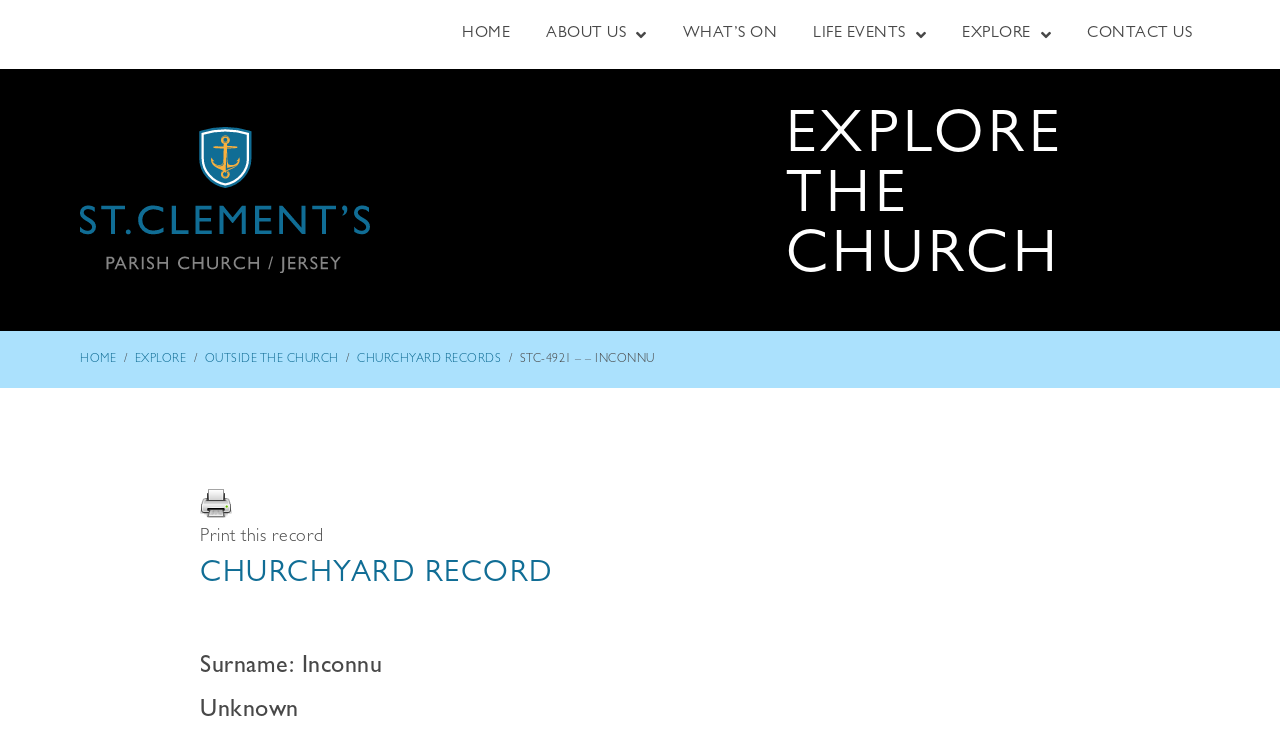

--- FILE ---
content_type: text/html; charset=UTF-8
request_url: https://stclementschurch.org.je/explore/outside-the-church/churchyard-records/stc-4921-inconnu/
body_size: 18998
content:
<!doctype html>
<html lang="en-GB">
<head>
	<meta charset="UTF-8">
	<meta name="viewport" content="width=device-width, initial-scale=1">
	<link rel="profile" href="https://gmpg.org/xfn/11">
	<meta name='robots' content='index, follow, max-image-preview:large, max-snippet:-1, max-video-preview:-1' />
	<style>img:is([sizes="auto" i], [sizes^="auto," i]) { contain-intrinsic-size: 3000px 1500px }</style>
	
	<!-- This site is optimized with the Yoast SEO plugin v26.4 - https://yoast.com/wordpress/plugins/seo/ -->
	<title>STC-4921 - Inconnu - St Clement&#039;s Church</title>
	<meta property="og:locale" content="en_GB" />
	<meta property="og:type" content="article" />
	<meta property="og:title" content="STC-4921 - Inconnu - St Clement&#039;s Church" />
	<meta property="og:url" content="https://stclementschurch.org.je/explore/outside-the-church/churchyard-records/stc-4921-inconnu/" />
	<meta property="og:site_name" content="St Clement&#039;s Church" />
	<meta property="article:modified_time" content="2020-09-11T14:45:45+00:00" />
	<meta name="twitter:card" content="summary_large_image" />
	<script type="application/ld+json" class="yoast-schema-graph">{"@context":"https://schema.org","@graph":[{"@type":"WebPage","@id":"https://stclementschurch.org.je/explore/outside-the-church/churchyard-records/stc-4921-inconnu/","url":"https://stclementschurch.org.je/explore/outside-the-church/churchyard-records/stc-4921-inconnu/","name":"STC-4921 - Inconnu - St Clement&#039;s Church","isPartOf":{"@id":"https://stclementschurch.org.je/#website"},"datePublished":"2020-08-12T12:14:22+00:00","dateModified":"2020-09-11T14:45:45+00:00","breadcrumb":{"@id":"https://stclementschurch.org.je/explore/outside-the-church/churchyard-records/stc-4921-inconnu/#breadcrumb"},"inLanguage":"en-GB","potentialAction":[{"@type":"ReadAction","target":["https://stclementschurch.org.je/explore/outside-the-church/churchyard-records/stc-4921-inconnu/"]}]},{"@type":"BreadcrumbList","@id":"https://stclementschurch.org.je/explore/outside-the-church/churchyard-records/stc-4921-inconnu/#breadcrumb","itemListElement":[{"@type":"ListItem","position":1,"name":"Home","item":"https://stclementschurch.org.je/"},{"@type":"ListItem","position":2,"name":"Churchyard Records","item":"https://stclementschurch.org.je/explore/outside-the-church/churchyard-records/"},{"@type":"ListItem","position":3,"name":"STC-4921 &#8211; &#8211; Inconnu"}]},{"@type":"WebSite","@id":"https://stclementschurch.org.je/#website","url":"https://stclementschurch.org.je/","name":"St Clement&#039;s Church","description":"Jersey, C.I.","potentialAction":[{"@type":"SearchAction","target":{"@type":"EntryPoint","urlTemplate":"https://stclementschurch.org.je/?s={search_term_string}"},"query-input":{"@type":"PropertyValueSpecification","valueRequired":true,"valueName":"search_term_string"}}],"inLanguage":"en-GB"}]}</script>
	<!-- / Yoast SEO plugin. -->


<link rel="alternate" type="application/rss+xml" title="St Clement&#039;s Church &raquo; Feed" href="https://stclementschurch.org.je/feed/" />
<link rel="alternate" type="application/rss+xml" title="St Clement&#039;s Church &raquo; Comments Feed" href="https://stclementschurch.org.je/comments/feed/" />
<script>
window._wpemojiSettings = {"baseUrl":"https:\/\/s.w.org\/images\/core\/emoji\/16.0.1\/72x72\/","ext":".png","svgUrl":"https:\/\/s.w.org\/images\/core\/emoji\/16.0.1\/svg\/","svgExt":".svg","source":{"concatemoji":"https:\/\/stclementschurch.org.je\/wp-includes\/js\/wp-emoji-release.min.js?ver=6.8.3"}};
/*! This file is auto-generated */
!function(s,n){var o,i,e;function c(e){try{var t={supportTests:e,timestamp:(new Date).valueOf()};sessionStorage.setItem(o,JSON.stringify(t))}catch(e){}}function p(e,t,n){e.clearRect(0,0,e.canvas.width,e.canvas.height),e.fillText(t,0,0);var t=new Uint32Array(e.getImageData(0,0,e.canvas.width,e.canvas.height).data),a=(e.clearRect(0,0,e.canvas.width,e.canvas.height),e.fillText(n,0,0),new Uint32Array(e.getImageData(0,0,e.canvas.width,e.canvas.height).data));return t.every(function(e,t){return e===a[t]})}function u(e,t){e.clearRect(0,0,e.canvas.width,e.canvas.height),e.fillText(t,0,0);for(var n=e.getImageData(16,16,1,1),a=0;a<n.data.length;a++)if(0!==n.data[a])return!1;return!0}function f(e,t,n,a){switch(t){case"flag":return n(e,"\ud83c\udff3\ufe0f\u200d\u26a7\ufe0f","\ud83c\udff3\ufe0f\u200b\u26a7\ufe0f")?!1:!n(e,"\ud83c\udde8\ud83c\uddf6","\ud83c\udde8\u200b\ud83c\uddf6")&&!n(e,"\ud83c\udff4\udb40\udc67\udb40\udc62\udb40\udc65\udb40\udc6e\udb40\udc67\udb40\udc7f","\ud83c\udff4\u200b\udb40\udc67\u200b\udb40\udc62\u200b\udb40\udc65\u200b\udb40\udc6e\u200b\udb40\udc67\u200b\udb40\udc7f");case"emoji":return!a(e,"\ud83e\udedf")}return!1}function g(e,t,n,a){var r="undefined"!=typeof WorkerGlobalScope&&self instanceof WorkerGlobalScope?new OffscreenCanvas(300,150):s.createElement("canvas"),o=r.getContext("2d",{willReadFrequently:!0}),i=(o.textBaseline="top",o.font="600 32px Arial",{});return e.forEach(function(e){i[e]=t(o,e,n,a)}),i}function t(e){var t=s.createElement("script");t.src=e,t.defer=!0,s.head.appendChild(t)}"undefined"!=typeof Promise&&(o="wpEmojiSettingsSupports",i=["flag","emoji"],n.supports={everything:!0,everythingExceptFlag:!0},e=new Promise(function(e){s.addEventListener("DOMContentLoaded",e,{once:!0})}),new Promise(function(t){var n=function(){try{var e=JSON.parse(sessionStorage.getItem(o));if("object"==typeof e&&"number"==typeof e.timestamp&&(new Date).valueOf()<e.timestamp+604800&&"object"==typeof e.supportTests)return e.supportTests}catch(e){}return null}();if(!n){if("undefined"!=typeof Worker&&"undefined"!=typeof OffscreenCanvas&&"undefined"!=typeof URL&&URL.createObjectURL&&"undefined"!=typeof Blob)try{var e="postMessage("+g.toString()+"("+[JSON.stringify(i),f.toString(),p.toString(),u.toString()].join(",")+"));",a=new Blob([e],{type:"text/javascript"}),r=new Worker(URL.createObjectURL(a),{name:"wpTestEmojiSupports"});return void(r.onmessage=function(e){c(n=e.data),r.terminate(),t(n)})}catch(e){}c(n=g(i,f,p,u))}t(n)}).then(function(e){for(var t in e)n.supports[t]=e[t],n.supports.everything=n.supports.everything&&n.supports[t],"flag"!==t&&(n.supports.everythingExceptFlag=n.supports.everythingExceptFlag&&n.supports[t]);n.supports.everythingExceptFlag=n.supports.everythingExceptFlag&&!n.supports.flag,n.DOMReady=!1,n.readyCallback=function(){n.DOMReady=!0}}).then(function(){return e}).then(function(){var e;n.supports.everything||(n.readyCallback(),(e=n.source||{}).concatemoji?t(e.concatemoji):e.wpemoji&&e.twemoji&&(t(e.twemoji),t(e.wpemoji)))}))}((window,document),window._wpemojiSettings);
</script>
<link rel='stylesheet' id='dpProEventCalendar_headcss-css' href='https://stclementschurch.org.je/wp-content/plugins/dpProEventCalendar/css/dpProEventCalendar.min.css?ver=3.2.1' media='all' />
<link rel='stylesheet' id='hello-elementor-theme-style-css' href='https://stclementschurch.org.je/wp-content/themes/hello-elementor/assets/css/theme.css?ver=3.4.5' media='all' />
<link rel='stylesheet' id='jet-menu-hello-css' href='https://stclementschurch.org.je/wp-content/plugins/jet-menu/integration/themes/hello-elementor/assets/css/style.css?ver=2.1.7' media='all' />
<style id='wp-emoji-styles-inline-css'>

	img.wp-smiley, img.emoji {
		display: inline !important;
		border: none !important;
		box-shadow: none !important;
		height: 1em !important;
		width: 1em !important;
		margin: 0 0.07em !important;
		vertical-align: -0.1em !important;
		background: none !important;
		padding: 0 !important;
	}
</style>
<link rel='stylesheet' id='wp-block-library-css' href='https://stclementschurch.org.je/wp-includes/css/dist/block-library/style.min.css?ver=6.8.3' media='all' />
<link rel='stylesheet' id='jet-engine-frontend-css' href='https://stclementschurch.org.je/wp-content/plugins/jet-engine/assets/css/frontend.css?ver=2.11.6' media='all' />
<style id='global-styles-inline-css'>
:root{--wp--preset--aspect-ratio--square: 1;--wp--preset--aspect-ratio--4-3: 4/3;--wp--preset--aspect-ratio--3-4: 3/4;--wp--preset--aspect-ratio--3-2: 3/2;--wp--preset--aspect-ratio--2-3: 2/3;--wp--preset--aspect-ratio--16-9: 16/9;--wp--preset--aspect-ratio--9-16: 9/16;--wp--preset--color--black: #000000;--wp--preset--color--cyan-bluish-gray: #abb8c3;--wp--preset--color--white: #ffffff;--wp--preset--color--pale-pink: #f78da7;--wp--preset--color--vivid-red: #cf2e2e;--wp--preset--color--luminous-vivid-orange: #ff6900;--wp--preset--color--luminous-vivid-amber: #fcb900;--wp--preset--color--light-green-cyan: #7bdcb5;--wp--preset--color--vivid-green-cyan: #00d084;--wp--preset--color--pale-cyan-blue: #8ed1fc;--wp--preset--color--vivid-cyan-blue: #0693e3;--wp--preset--color--vivid-purple: #9b51e0;--wp--preset--gradient--vivid-cyan-blue-to-vivid-purple: linear-gradient(135deg,rgba(6,147,227,1) 0%,rgb(155,81,224) 100%);--wp--preset--gradient--light-green-cyan-to-vivid-green-cyan: linear-gradient(135deg,rgb(122,220,180) 0%,rgb(0,208,130) 100%);--wp--preset--gradient--luminous-vivid-amber-to-luminous-vivid-orange: linear-gradient(135deg,rgba(252,185,0,1) 0%,rgba(255,105,0,1) 100%);--wp--preset--gradient--luminous-vivid-orange-to-vivid-red: linear-gradient(135deg,rgba(255,105,0,1) 0%,rgb(207,46,46) 100%);--wp--preset--gradient--very-light-gray-to-cyan-bluish-gray: linear-gradient(135deg,rgb(238,238,238) 0%,rgb(169,184,195) 100%);--wp--preset--gradient--cool-to-warm-spectrum: linear-gradient(135deg,rgb(74,234,220) 0%,rgb(151,120,209) 20%,rgb(207,42,186) 40%,rgb(238,44,130) 60%,rgb(251,105,98) 80%,rgb(254,248,76) 100%);--wp--preset--gradient--blush-light-purple: linear-gradient(135deg,rgb(255,206,236) 0%,rgb(152,150,240) 100%);--wp--preset--gradient--blush-bordeaux: linear-gradient(135deg,rgb(254,205,165) 0%,rgb(254,45,45) 50%,rgb(107,0,62) 100%);--wp--preset--gradient--luminous-dusk: linear-gradient(135deg,rgb(255,203,112) 0%,rgb(199,81,192) 50%,rgb(65,88,208) 100%);--wp--preset--gradient--pale-ocean: linear-gradient(135deg,rgb(255,245,203) 0%,rgb(182,227,212) 50%,rgb(51,167,181) 100%);--wp--preset--gradient--electric-grass: linear-gradient(135deg,rgb(202,248,128) 0%,rgb(113,206,126) 100%);--wp--preset--gradient--midnight: linear-gradient(135deg,rgb(2,3,129) 0%,rgb(40,116,252) 100%);--wp--preset--font-size--small: 13px;--wp--preset--font-size--medium: 20px;--wp--preset--font-size--large: 36px;--wp--preset--font-size--x-large: 42px;--wp--preset--spacing--20: 0.44rem;--wp--preset--spacing--30: 0.67rem;--wp--preset--spacing--40: 1rem;--wp--preset--spacing--50: 1.5rem;--wp--preset--spacing--60: 2.25rem;--wp--preset--spacing--70: 3.38rem;--wp--preset--spacing--80: 5.06rem;--wp--preset--shadow--natural: 6px 6px 9px rgba(0, 0, 0, 0.2);--wp--preset--shadow--deep: 12px 12px 50px rgba(0, 0, 0, 0.4);--wp--preset--shadow--sharp: 6px 6px 0px rgba(0, 0, 0, 0.2);--wp--preset--shadow--outlined: 6px 6px 0px -3px rgba(255, 255, 255, 1), 6px 6px rgba(0, 0, 0, 1);--wp--preset--shadow--crisp: 6px 6px 0px rgba(0, 0, 0, 1);}:root { --wp--style--global--content-size: 800px;--wp--style--global--wide-size: 1200px; }:where(body) { margin: 0; }.wp-site-blocks > .alignleft { float: left; margin-right: 2em; }.wp-site-blocks > .alignright { float: right; margin-left: 2em; }.wp-site-blocks > .aligncenter { justify-content: center; margin-left: auto; margin-right: auto; }:where(.wp-site-blocks) > * { margin-block-start: 24px; margin-block-end: 0; }:where(.wp-site-blocks) > :first-child { margin-block-start: 0; }:where(.wp-site-blocks) > :last-child { margin-block-end: 0; }:root { --wp--style--block-gap: 24px; }:root :where(.is-layout-flow) > :first-child{margin-block-start: 0;}:root :where(.is-layout-flow) > :last-child{margin-block-end: 0;}:root :where(.is-layout-flow) > *{margin-block-start: 24px;margin-block-end: 0;}:root :where(.is-layout-constrained) > :first-child{margin-block-start: 0;}:root :where(.is-layout-constrained) > :last-child{margin-block-end: 0;}:root :where(.is-layout-constrained) > *{margin-block-start: 24px;margin-block-end: 0;}:root :where(.is-layout-flex){gap: 24px;}:root :where(.is-layout-grid){gap: 24px;}.is-layout-flow > .alignleft{float: left;margin-inline-start: 0;margin-inline-end: 2em;}.is-layout-flow > .alignright{float: right;margin-inline-start: 2em;margin-inline-end: 0;}.is-layout-flow > .aligncenter{margin-left: auto !important;margin-right: auto !important;}.is-layout-constrained > .alignleft{float: left;margin-inline-start: 0;margin-inline-end: 2em;}.is-layout-constrained > .alignright{float: right;margin-inline-start: 2em;margin-inline-end: 0;}.is-layout-constrained > .aligncenter{margin-left: auto !important;margin-right: auto !important;}.is-layout-constrained > :where(:not(.alignleft):not(.alignright):not(.alignfull)){max-width: var(--wp--style--global--content-size);margin-left: auto !important;margin-right: auto !important;}.is-layout-constrained > .alignwide{max-width: var(--wp--style--global--wide-size);}body .is-layout-flex{display: flex;}.is-layout-flex{flex-wrap: wrap;align-items: center;}.is-layout-flex > :is(*, div){margin: 0;}body .is-layout-grid{display: grid;}.is-layout-grid > :is(*, div){margin: 0;}body{padding-top: 0px;padding-right: 0px;padding-bottom: 0px;padding-left: 0px;}a:where(:not(.wp-element-button)){text-decoration: underline;}:root :where(.wp-element-button, .wp-block-button__link){background-color: #32373c;border-width: 0;color: #fff;font-family: inherit;font-size: inherit;line-height: inherit;padding: calc(0.667em + 2px) calc(1.333em + 2px);text-decoration: none;}.has-black-color{color: var(--wp--preset--color--black) !important;}.has-cyan-bluish-gray-color{color: var(--wp--preset--color--cyan-bluish-gray) !important;}.has-white-color{color: var(--wp--preset--color--white) !important;}.has-pale-pink-color{color: var(--wp--preset--color--pale-pink) !important;}.has-vivid-red-color{color: var(--wp--preset--color--vivid-red) !important;}.has-luminous-vivid-orange-color{color: var(--wp--preset--color--luminous-vivid-orange) !important;}.has-luminous-vivid-amber-color{color: var(--wp--preset--color--luminous-vivid-amber) !important;}.has-light-green-cyan-color{color: var(--wp--preset--color--light-green-cyan) !important;}.has-vivid-green-cyan-color{color: var(--wp--preset--color--vivid-green-cyan) !important;}.has-pale-cyan-blue-color{color: var(--wp--preset--color--pale-cyan-blue) !important;}.has-vivid-cyan-blue-color{color: var(--wp--preset--color--vivid-cyan-blue) !important;}.has-vivid-purple-color{color: var(--wp--preset--color--vivid-purple) !important;}.has-black-background-color{background-color: var(--wp--preset--color--black) !important;}.has-cyan-bluish-gray-background-color{background-color: var(--wp--preset--color--cyan-bluish-gray) !important;}.has-white-background-color{background-color: var(--wp--preset--color--white) !important;}.has-pale-pink-background-color{background-color: var(--wp--preset--color--pale-pink) !important;}.has-vivid-red-background-color{background-color: var(--wp--preset--color--vivid-red) !important;}.has-luminous-vivid-orange-background-color{background-color: var(--wp--preset--color--luminous-vivid-orange) !important;}.has-luminous-vivid-amber-background-color{background-color: var(--wp--preset--color--luminous-vivid-amber) !important;}.has-light-green-cyan-background-color{background-color: var(--wp--preset--color--light-green-cyan) !important;}.has-vivid-green-cyan-background-color{background-color: var(--wp--preset--color--vivid-green-cyan) !important;}.has-pale-cyan-blue-background-color{background-color: var(--wp--preset--color--pale-cyan-blue) !important;}.has-vivid-cyan-blue-background-color{background-color: var(--wp--preset--color--vivid-cyan-blue) !important;}.has-vivid-purple-background-color{background-color: var(--wp--preset--color--vivid-purple) !important;}.has-black-border-color{border-color: var(--wp--preset--color--black) !important;}.has-cyan-bluish-gray-border-color{border-color: var(--wp--preset--color--cyan-bluish-gray) !important;}.has-white-border-color{border-color: var(--wp--preset--color--white) !important;}.has-pale-pink-border-color{border-color: var(--wp--preset--color--pale-pink) !important;}.has-vivid-red-border-color{border-color: var(--wp--preset--color--vivid-red) !important;}.has-luminous-vivid-orange-border-color{border-color: var(--wp--preset--color--luminous-vivid-orange) !important;}.has-luminous-vivid-amber-border-color{border-color: var(--wp--preset--color--luminous-vivid-amber) !important;}.has-light-green-cyan-border-color{border-color: var(--wp--preset--color--light-green-cyan) !important;}.has-vivid-green-cyan-border-color{border-color: var(--wp--preset--color--vivid-green-cyan) !important;}.has-pale-cyan-blue-border-color{border-color: var(--wp--preset--color--pale-cyan-blue) !important;}.has-vivid-cyan-blue-border-color{border-color: var(--wp--preset--color--vivid-cyan-blue) !important;}.has-vivid-purple-border-color{border-color: var(--wp--preset--color--vivid-purple) !important;}.has-vivid-cyan-blue-to-vivid-purple-gradient-background{background: var(--wp--preset--gradient--vivid-cyan-blue-to-vivid-purple) !important;}.has-light-green-cyan-to-vivid-green-cyan-gradient-background{background: var(--wp--preset--gradient--light-green-cyan-to-vivid-green-cyan) !important;}.has-luminous-vivid-amber-to-luminous-vivid-orange-gradient-background{background: var(--wp--preset--gradient--luminous-vivid-amber-to-luminous-vivid-orange) !important;}.has-luminous-vivid-orange-to-vivid-red-gradient-background{background: var(--wp--preset--gradient--luminous-vivid-orange-to-vivid-red) !important;}.has-very-light-gray-to-cyan-bluish-gray-gradient-background{background: var(--wp--preset--gradient--very-light-gray-to-cyan-bluish-gray) !important;}.has-cool-to-warm-spectrum-gradient-background{background: var(--wp--preset--gradient--cool-to-warm-spectrum) !important;}.has-blush-light-purple-gradient-background{background: var(--wp--preset--gradient--blush-light-purple) !important;}.has-blush-bordeaux-gradient-background{background: var(--wp--preset--gradient--blush-bordeaux) !important;}.has-luminous-dusk-gradient-background{background: var(--wp--preset--gradient--luminous-dusk) !important;}.has-pale-ocean-gradient-background{background: var(--wp--preset--gradient--pale-ocean) !important;}.has-electric-grass-gradient-background{background: var(--wp--preset--gradient--electric-grass) !important;}.has-midnight-gradient-background{background: var(--wp--preset--gradient--midnight) !important;}.has-small-font-size{font-size: var(--wp--preset--font-size--small) !important;}.has-medium-font-size{font-size: var(--wp--preset--font-size--medium) !important;}.has-large-font-size{font-size: var(--wp--preset--font-size--large) !important;}.has-x-large-font-size{font-size: var(--wp--preset--font-size--x-large) !important;}
:root :where(.wp-block-pullquote){font-size: 1.5em;line-height: 1.6;}
</style>
<link rel='stylesheet' id='hello-elementor-css' href='https://stclementschurch.org.je/wp-content/themes/hello-elementor/assets/css/reset.css?ver=3.4.5' media='all' />
<link rel='stylesheet' id='hello-elementor-header-footer-css' href='https://stclementschurch.org.je/wp-content/themes/hello-elementor/assets/css/header-footer.css?ver=3.4.5' media='all' />
<link rel='stylesheet' id='font-awesome-all-css' href='https://stclementschurch.org.je/wp-content/plugins/jet-menu/assets/public/lib/font-awesome/css/all.min.css?ver=5.12.0' media='all' />
<link rel='stylesheet' id='font-awesome-v4-shims-css' href='https://stclementschurch.org.je/wp-content/plugins/jet-menu/assets/public/lib/font-awesome/css/v4-shims.min.css?ver=5.12.0' media='all' />
<link rel='stylesheet' id='jet-menu-public-styles-css' href='https://stclementschurch.org.je/wp-content/plugins/jet-menu/assets/public/css/public.css?ver=2.1.7' media='all' />
<link rel='stylesheet' id='elementor-frontend-css' href='https://stclementschurch.org.je/wp-content/plugins/elementor/assets/css/frontend.min.css?ver=3.33.2' media='all' />
<link rel='stylesheet' id='widget-heading-css' href='https://stclementschurch.org.je/wp-content/plugins/elementor/assets/css/widget-heading.min.css?ver=3.33.2' media='all' />
<link rel='stylesheet' id='widget-image-css' href='https://stclementschurch.org.je/wp-content/plugins/elementor/assets/css/widget-image.min.css?ver=3.33.2' media='all' />
<link rel='stylesheet' id='jet-blocks-css' href='https://stclementschurch.org.je/wp-content/plugins/jet-blocks/assets/css/jet-blocks.css?ver=1.3.1' media='all' />
<link rel='stylesheet' id='jet-elements-css' href='https://stclementschurch.org.je/wp-content/plugins/jet-elements/assets/css/jet-elements.css?ver=2.6.3' media='all' />
<link rel='stylesheet' id='jet-elements-skin-css' href='https://stclementschurch.org.je/wp-content/plugins/jet-elements/assets/css/jet-elements-skin.css?ver=2.6.3' media='all' />
<link rel='stylesheet' id='elementor-icons-css' href='https://stclementschurch.org.je/wp-content/plugins/elementor/assets/lib/eicons/css/elementor-icons.min.css?ver=5.44.0' media='all' />
<link rel='stylesheet' id='elementor-post-47-css' href='https://stclementschurch.org.je/wp-content/uploads/elementor/css/post-47.css?ver=1764745343' media='all' />
<link rel='stylesheet' id='jet-search-css' href='https://stclementschurch.org.je/wp-content/plugins/jet-search/assets/css/jet-search.css?ver=2.1.16' media='all' />
<link rel='stylesheet' id='elementor-post-163-css' href='https://stclementschurch.org.je/wp-content/uploads/elementor/css/post-163.css?ver=1764745344' media='all' />
<link rel='stylesheet' id='elementor-post-381-css' href='https://stclementschurch.org.je/wp-content/uploads/elementor/css/post-381.css?ver=1764745344' media='all' />
<link rel='stylesheet' id='elementor-post-1054-css' href='https://stclementschurch.org.je/wp-content/uploads/elementor/css/post-1054.css?ver=1764745351' media='all' />
<link rel='stylesheet' id='elementor-gf-local-roboto-css' href='https://stclementschurch.org.je/wp-content/uploads/elementor/google-fonts/css/roboto.css?ver=1746974819' media='all' />
<link rel='stylesheet' id='elementor-gf-local-robotoslab-css' href='https://stclementschurch.org.je/wp-content/uploads/elementor/google-fonts/css/robotoslab.css?ver=1746974826' media='all' />
<script src="https://stclementschurch.org.je/wp-includes/js/jquery/jquery.min.js?ver=3.7.1" id="jquery-core-js"></script>
<script src="https://stclementschurch.org.je/wp-includes/js/jquery/jquery-migrate.min.js?ver=3.4.1" id="jquery-migrate-js"></script>
<link rel="https://api.w.org/" href="https://stclementschurch.org.je/wp-json/" /><link rel="alternate" title="JSON" type="application/json" href="https://stclementschurch.org.je/wp-json/wp/v2/churchyard-records/24019" /><link rel="EditURI" type="application/rsd+xml" title="RSD" href="https://stclementschurch.org.je/xmlrpc.php?rsd" />
<meta name="generator" content="WordPress 6.8.3" />
<link rel='shortlink' href='https://stclementschurch.org.je/?p=24019' />
<link rel="alternate" title="oEmbed (JSON)" type="application/json+oembed" href="https://stclementschurch.org.je/wp-json/oembed/1.0/embed?url=https%3A%2F%2Fstclementschurch.org.je%2Fexplore%2Foutside-the-church%2Fchurchyard-records%2Fstc-4921-inconnu%2F" />
<link rel="alternate" title="oEmbed (XML)" type="text/xml+oembed" href="https://stclementschurch.org.je/wp-json/oembed/1.0/embed?url=https%3A%2F%2Fstclementschurch.org.je%2Fexplore%2Foutside-the-church%2Fchurchyard-records%2Fstc-4921-inconnu%2F&#038;format=xml" />
<meta name="generator" content="Elementor 3.33.2; features: additional_custom_breakpoints; settings: css_print_method-external, google_font-enabled, font_display-auto">
			<style>
				.e-con.e-parent:nth-of-type(n+4):not(.e-lazyloaded):not(.e-no-lazyload),
				.e-con.e-parent:nth-of-type(n+4):not(.e-lazyloaded):not(.e-no-lazyload) * {
					background-image: none !important;
				}
				@media screen and (max-height: 1024px) {
					.e-con.e-parent:nth-of-type(n+3):not(.e-lazyloaded):not(.e-no-lazyload),
					.e-con.e-parent:nth-of-type(n+3):not(.e-lazyloaded):not(.e-no-lazyload) * {
						background-image: none !important;
					}
				}
				@media screen and (max-height: 640px) {
					.e-con.e-parent:nth-of-type(n+2):not(.e-lazyloaded):not(.e-no-lazyload),
					.e-con.e-parent:nth-of-type(n+2):not(.e-lazyloaded):not(.e-no-lazyload) * {
						background-image: none !important;
					}
				}
			</style>
			<link rel="icon" href="https://stclementschurch.org.je/wp-content/uploads/2025/05/cropped-logo-1-32x32.png" sizes="32x32" />
<link rel="icon" href="https://stclementschurch.org.je/wp-content/uploads/2025/05/cropped-logo-1-192x192.png" sizes="192x192" />
<link rel="apple-touch-icon" href="https://stclementschurch.org.je/wp-content/uploads/2025/05/cropped-logo-1-180x180.png" />
<meta name="msapplication-TileImage" content="https://stclementschurch.org.je/wp-content/uploads/2025/05/cropped-logo-1-270x270.png" />
</head>
<body data-rsssl=1 class="wp-singular churchyard-records-template-default single single-churchyard-records postid-24019 wp-embed-responsive wp-theme-hello-elementor eio-default hello-elementor-default jet-desktop-menu-active elementor-default elementor-kit-47 elementor-page-1054">


<a class="skip-link screen-reader-text" href="#content">Skip to content</a>

		<header data-elementor-type="header" data-elementor-id="163" class="elementor elementor-163 elementor-location-header" data-elementor-post-type="elementor_library">
					<section class="elementor-section elementor-top-section elementor-element elementor-element-8119066 elementor-section-boxed elementor-section-height-default elementor-section-height-default" data-id="8119066" data-element_type="section" data-settings="{&quot;jet_parallax_layout_list&quot;:[{&quot;jet_parallax_layout_image&quot;:{&quot;url&quot;:&quot;&quot;,&quot;id&quot;:&quot;&quot;,&quot;size&quot;:&quot;&quot;},&quot;_id&quot;:&quot;3fbcc55&quot;,&quot;jet_parallax_layout_image_tablet&quot;:{&quot;url&quot;:&quot;&quot;,&quot;id&quot;:&quot;&quot;,&quot;size&quot;:&quot;&quot;},&quot;jet_parallax_layout_image_mobile&quot;:{&quot;url&quot;:&quot;&quot;,&quot;id&quot;:&quot;&quot;,&quot;size&quot;:&quot;&quot;},&quot;jet_parallax_layout_speed&quot;:{&quot;unit&quot;:&quot;%&quot;,&quot;size&quot;:50,&quot;sizes&quot;:[]},&quot;jet_parallax_layout_type&quot;:&quot;scroll&quot;,&quot;jet_parallax_layout_direction&quot;:null,&quot;jet_parallax_layout_fx_direction&quot;:null,&quot;jet_parallax_layout_z_index&quot;:&quot;&quot;,&quot;jet_parallax_layout_bg_x&quot;:50,&quot;jet_parallax_layout_bg_y&quot;:50,&quot;jet_parallax_layout_bg_size&quot;:&quot;auto&quot;,&quot;jet_parallax_layout_animation_prop&quot;:&quot;transform&quot;,&quot;jet_parallax_layout_on&quot;:[&quot;desktop&quot;,&quot;tablet&quot;],&quot;jet_parallax_layout_bg_x_tablet&quot;:&quot;&quot;,&quot;jet_parallax_layout_bg_x_mobile&quot;:&quot;&quot;,&quot;jet_parallax_layout_bg_y_tablet&quot;:&quot;&quot;,&quot;jet_parallax_layout_bg_y_mobile&quot;:&quot;&quot;,&quot;jet_parallax_layout_bg_size_tablet&quot;:&quot;&quot;,&quot;jet_parallax_layout_bg_size_mobile&quot;:&quot;&quot;}]}">
						<div class="elementor-container elementor-column-gap-default">
					<div class="elementor-column elementor-col-100 elementor-top-column elementor-element elementor-element-4106fdf" data-id="4106fdf" data-element_type="column">
			<div class="elementor-widget-wrap elementor-element-populated">
						<div class="elementor-element elementor-element-537d505 elementor-widget elementor-widget-jet-mega-menu" data-id="537d505" data-element_type="widget" data-widget_type="jet-mega-menu.default">
				<div class="elementor-widget-container">
					<div class="menu-main-menu-container"><div class="jet-menu-container"><div class="jet-menu-inner"><ul class="jet-menu jet-menu--animation-type-fade jet-menu--roll-up"><li id="jet-menu-item-119" class="jet-menu-item jet-menu-item-type-post_type jet-menu-item-object-page jet-menu-item-home jet-has-roll-up jet-simple-menu-item jet-regular-item jet-menu-item-119"><a href="https://stclementschurch.org.je/" class="top-level-link"><div class="jet-menu-item-wrapper"><div class="jet-menu-title">Home</div></div></a></li>
<li id="jet-menu-item-120" class="jet-menu-item jet-menu-item-type-post_type jet-menu-item-object-page jet-has-roll-up jet-mega-menu-item jet-regular-item jet-menu-item-has-children jet-menu-item-120"><a href="https://stclementschurch.org.je/about-us/" class="top-level-link"><div class="jet-menu-item-wrapper"><div class="jet-menu-title">About Us</div><i class="jet-dropdown-arrow fa fa-angle-down"></i></div></a><div class="jet-sub-mega-menu" data-template-id="334">		<div data-elementor-type="wp-post" data-elementor-id="334" class="elementor elementor-334" data-elementor-post-type="jet-menu">
						<section class="elementor-section elementor-top-section elementor-element elementor-element-b29b4d8 elementor-section-stretched elementor-section-boxed elementor-section-height-default elementor-section-height-default" data-id="b29b4d8" data-element_type="section" data-settings="{&quot;jet_parallax_layout_list&quot;:[{&quot;jet_parallax_layout_image&quot;:{&quot;url&quot;:&quot;&quot;,&quot;id&quot;:&quot;&quot;,&quot;size&quot;:&quot;&quot;},&quot;_id&quot;:&quot;7ba4e71&quot;,&quot;jet_parallax_layout_image_tablet&quot;:{&quot;url&quot;:&quot;&quot;,&quot;id&quot;:&quot;&quot;,&quot;size&quot;:&quot;&quot;},&quot;jet_parallax_layout_image_mobile&quot;:{&quot;url&quot;:&quot;&quot;,&quot;id&quot;:&quot;&quot;,&quot;size&quot;:&quot;&quot;},&quot;jet_parallax_layout_speed&quot;:{&quot;unit&quot;:&quot;%&quot;,&quot;size&quot;:50,&quot;sizes&quot;:[]},&quot;jet_parallax_layout_type&quot;:&quot;scroll&quot;,&quot;jet_parallax_layout_direction&quot;:null,&quot;jet_parallax_layout_fx_direction&quot;:null,&quot;jet_parallax_layout_z_index&quot;:&quot;&quot;,&quot;jet_parallax_layout_bg_x&quot;:50,&quot;jet_parallax_layout_bg_y&quot;:50,&quot;jet_parallax_layout_bg_size&quot;:&quot;auto&quot;,&quot;jet_parallax_layout_animation_prop&quot;:&quot;transform&quot;,&quot;jet_parallax_layout_on&quot;:[&quot;desktop&quot;,&quot;tablet&quot;],&quot;jet_parallax_layout_bg_x_tablet&quot;:&quot;&quot;,&quot;jet_parallax_layout_bg_x_mobile&quot;:&quot;&quot;,&quot;jet_parallax_layout_bg_y_tablet&quot;:&quot;&quot;,&quot;jet_parallax_layout_bg_y_mobile&quot;:&quot;&quot;,&quot;jet_parallax_layout_bg_size_tablet&quot;:&quot;&quot;,&quot;jet_parallax_layout_bg_size_mobile&quot;:&quot;&quot;}],&quot;background_background&quot;:&quot;classic&quot;,&quot;stretch_section&quot;:&quot;section-stretched&quot;}">
						<div class="elementor-container elementor-column-gap-default">
					<div class="elementor-column elementor-col-25 elementor-top-column elementor-element elementor-element-929e20b" data-id="929e20b" data-element_type="column">
			<div class="elementor-widget-wrap elementor-element-populated">
						<div class="elementor-element elementor-element-f5bc71e elementor-widget elementor-widget-heading" data-id="f5bc71e" data-element_type="widget" data-widget_type="heading.default">
				<div class="elementor-widget-container">
					<h2 class="elementor-heading-title elementor-size-default">About Us</h2>				</div>
				</div>
				<div class="elementor-element elementor-element-2ae1731 elementor-widget elementor-widget-button" data-id="2ae1731" data-element_type="widget" data-widget_type="button.default">
				<div class="elementor-widget-container">
									<div class="elementor-button-wrapper">
					<a class="elementor-button elementor-button-link elementor-size-sm" href="https://stclementschurch.org.je//about-us/">
						<span class="elementor-button-content-wrapper">
									<span class="elementor-button-text">Find Out More</span>
					</span>
					</a>
				</div>
								</div>
				</div>
					</div>
		</div>
				<div class="elementor-column elementor-col-25 elementor-top-column elementor-element elementor-element-2199f39" data-id="2199f39" data-element_type="column">
			<div class="elementor-widget-wrap elementor-element-populated">
						<div class="elementor-element elementor-element-eef7935 elementor-widget elementor-widget-jet-custom-menu" data-id="eef7935" data-element_type="widget" data-widget_type="jet-custom-menu.default">
				<div class="elementor-widget-container">
					<div class="menu-about-submenu-column-1-container"><div class="jet-custom-nav jet-custom-nav--dropdown-right-side jet-custom-nav--animation-fade"><div class="menu-item menu-item-type-post_type menu-item-object-page jet-custom-nav__item jet-custom-nav__item-338"><a href="https://stclementschurch.org.je/about-us/charitable-work/" class="jet-custom-nav__item-link"><span class="jet-menu-link-text"><span class="jet-custom-item-label top-level-label">Charitable work</span></span></a></div>
<div class="menu-item menu-item-type-post_type menu-item-object-page jet-custom-nav__item jet-custom-nav__item-339"><a href="https://stclementschurch.org.je/about-us/financial/" class="jet-custom-nav__item-link"><span class="jet-menu-link-text"><span class="jet-custom-item-label top-level-label">Financial</span></span></a></div>
<div class="menu-item menu-item-type-post_type menu-item-object-page jet-custom-nav__item jet-custom-nav__item-340"><a href="https://stclementschurch.org.je/about-us/regulation/" class="jet-custom-nav__item-link"><span class="jet-menu-link-text"><span class="jet-custom-item-label top-level-label">Regulation</span></span></a></div>
<div class="menu-item menu-item-type-post_type menu-item-object-page jet-custom-nav__item jet-custom-nav__item-341"><a href="https://stclementschurch.org.je/about-us/safeguarding/" class="jet-custom-nav__item-link"><span class="jet-menu-link-text"><span class="jet-custom-item-label top-level-label">Safeguarding</span></span></a></div>
</div></div>				</div>
				</div>
					</div>
		</div>
				<div class="elementor-column elementor-col-25 elementor-top-column elementor-element elementor-element-7a5d319" data-id="7a5d319" data-element_type="column">
			<div class="elementor-widget-wrap elementor-element-populated">
						<div class="elementor-element elementor-element-87d6245 elementor-widget elementor-widget-jet-custom-menu" data-id="87d6245" data-element_type="widget" data-widget_type="jet-custom-menu.default">
				<div class="elementor-widget-container">
					<div class="menu-about-submenu-column-2-container"><div class="jet-custom-nav jet-custom-nav--dropdown-right-side jet-custom-nav--animation-fade"><div class="menu-item menu-item-type-post_type menu-item-object-page jet-custom-nav__item jet-custom-nav__item-342"><a href="https://stclementschurch.org.je/about-us/st-nicholas-church/" class="jet-custom-nav__item-link"><span class="jet-menu-link-text"><span class="jet-custom-item-label top-level-label">St Nicholas Church</span></span></a></div>
</div></div>				</div>
				</div>
					</div>
		</div>
				<div class="elementor-column elementor-col-25 elementor-top-column elementor-element elementor-element-8252cdb" data-id="8252cdb" data-element_type="column">
			<div class="elementor-widget-wrap elementor-element-populated">
						<div class="elementor-element elementor-element-94af260 elementor-widget elementor-widget-jet-custom-menu" data-id="94af260" data-element_type="widget" data-widget_type="jet-custom-menu.default">
				<div class="elementor-widget-container">
					<div class="menu-about-submenu-column-3-container"><div class="jet-custom-nav jet-custom-nav--dropdown-right-side jet-custom-nav--animation-fade"><div class="menu-item menu-item-type-post_type menu-item-object-page jet-custom-nav__item jet-custom-nav__item-343"><a href="https://stclementschurch.org.je/about-us/the-caldwell-hall/" class="jet-custom-nav__item-link"><span class="jet-menu-link-text"><span class="jet-custom-item-label top-level-label">The Caldwell Hall</span></span></a></div>
</div></div>				</div>
				</div>
					</div>
		</div>
					</div>
		</section>
				</div>
		</div></li>
<li id="jet-menu-item-128" class="jet-menu-item jet-menu-item-type-post_type jet-menu-item-object-page jet-has-roll-up jet-simple-menu-item jet-regular-item jet-menu-item-128"><a href="https://stclementschurch.org.je/whats-on/" class="top-level-link"><div class="jet-menu-item-wrapper"><div class="jet-menu-title">What&#8217;s on</div></div></a></li>
<li id="jet-menu-item-129" class="jet-menu-item jet-menu-item-type-post_type jet-menu-item-object-page jet-menu-item-has-children jet-has-roll-up jet-simple-menu-item jet-regular-item jet-menu-item-129"><a href="https://stclementschurch.org.je/life-events/" class="top-level-link"><div class="jet-menu-item-wrapper"><div class="jet-menu-title">Life events</div><i class="jet-dropdown-arrow fa fa-angle-down"></i></div></a>
<ul  class="jet-sub-menu">
	<li id="jet-menu-item-130" class="jet-menu-item jet-menu-item-type-post_type jet-menu-item-object-page jet-has-roll-up jet-simple-menu-item jet-regular-item jet-menu-item-130 jet-sub-menu-item"><a href="https://stclementschurch.org.je/life-events/weddings/" class="sub-level-link"><div class="jet-menu-item-wrapper"><div class="jet-menu-title">Weddings</div></div></a></li>
	<li id="jet-menu-item-131" class="jet-menu-item jet-menu-item-type-post_type jet-menu-item-object-page jet-has-roll-up jet-simple-menu-item jet-regular-item jet-menu-item-131 jet-sub-menu-item"><a href="https://stclementschurch.org.je/life-events/baptism/" class="sub-level-link"><div class="jet-menu-item-wrapper"><div class="jet-menu-title">Baptism</div></div></a></li>
	<li id="jet-menu-item-132" class="jet-menu-item jet-menu-item-type-post_type jet-menu-item-object-page jet-has-roll-up jet-simple-menu-item jet-regular-item jet-menu-item-132 jet-sub-menu-item"><a href="https://stclementschurch.org.je/life-events/funerals/" class="sub-level-link"><div class="jet-menu-item-wrapper"><div class="jet-menu-title">Funerals</div></div></a></li>
</ul>
</li>
<li id="jet-menu-item-133" class="jet-menu-item jet-menu-item-type-post_type jet-menu-item-object-page jet-has-roll-up jet-mega-menu-item jet-regular-item jet-menu-item-has-children jet-menu-item-133"><a href="https://stclementschurch.org.je/explore/" class="top-level-link"><div class="jet-menu-item-wrapper"><div class="jet-menu-title">Explore</div><i class="jet-dropdown-arrow fa fa-angle-down"></i></div></a><div class="jet-sub-mega-menu" data-template-id="369">		<div data-elementor-type="wp-post" data-elementor-id="369" class="elementor elementor-369" data-elementor-post-type="jet-menu">
						<section class="elementor-section elementor-top-section elementor-element elementor-element-549adab0 elementor-section-stretched elementor-section-boxed elementor-section-height-default elementor-section-height-default" data-id="549adab0" data-element_type="section" data-settings="{&quot;jet_parallax_layout_list&quot;:[{&quot;jet_parallax_layout_image&quot;:{&quot;url&quot;:&quot;&quot;,&quot;id&quot;:&quot;&quot;,&quot;size&quot;:&quot;&quot;},&quot;_id&quot;:&quot;7ba4e71&quot;,&quot;jet_parallax_layout_image_tablet&quot;:{&quot;url&quot;:&quot;&quot;,&quot;id&quot;:&quot;&quot;,&quot;size&quot;:&quot;&quot;},&quot;jet_parallax_layout_image_mobile&quot;:{&quot;url&quot;:&quot;&quot;,&quot;id&quot;:&quot;&quot;,&quot;size&quot;:&quot;&quot;},&quot;jet_parallax_layout_speed&quot;:{&quot;unit&quot;:&quot;%&quot;,&quot;size&quot;:50,&quot;sizes&quot;:[]},&quot;jet_parallax_layout_type&quot;:&quot;scroll&quot;,&quot;jet_parallax_layout_direction&quot;:null,&quot;jet_parallax_layout_fx_direction&quot;:null,&quot;jet_parallax_layout_z_index&quot;:&quot;&quot;,&quot;jet_parallax_layout_bg_x&quot;:50,&quot;jet_parallax_layout_bg_x_tablet&quot;:&quot;&quot;,&quot;jet_parallax_layout_bg_x_mobile&quot;:&quot;&quot;,&quot;jet_parallax_layout_bg_y&quot;:50,&quot;jet_parallax_layout_bg_y_tablet&quot;:&quot;&quot;,&quot;jet_parallax_layout_bg_y_mobile&quot;:&quot;&quot;,&quot;jet_parallax_layout_bg_size&quot;:&quot;auto&quot;,&quot;jet_parallax_layout_bg_size_tablet&quot;:&quot;&quot;,&quot;jet_parallax_layout_bg_size_mobile&quot;:&quot;&quot;,&quot;jet_parallax_layout_animation_prop&quot;:&quot;transform&quot;,&quot;jet_parallax_layout_on&quot;:[&quot;desktop&quot;,&quot;tablet&quot;]}],&quot;background_background&quot;:&quot;classic&quot;,&quot;stretch_section&quot;:&quot;section-stretched&quot;}">
						<div class="elementor-container elementor-column-gap-default">
					<div class="elementor-column elementor-col-25 elementor-top-column elementor-element elementor-element-38133e17" data-id="38133e17" data-element_type="column">
			<div class="elementor-widget-wrap elementor-element-populated">
						<div class="elementor-element elementor-element-16fe199f elementor-widget elementor-widget-heading" data-id="16fe199f" data-element_type="widget" data-widget_type="heading.default">
				<div class="elementor-widget-container">
					<h2 class="elementor-heading-title elementor-size-default">Explore the<br>church</h2>				</div>
				</div>
				<div class="elementor-element elementor-element-54e73140 elementor-widget elementor-widget-button" data-id="54e73140" data-element_type="widget" data-widget_type="button.default">
				<div class="elementor-widget-container">
									<div class="elementor-button-wrapper">
					<a class="elementor-button elementor-button-link elementor-size-sm" href="https://stclementschurch.org.je//explore/">
						<span class="elementor-button-content-wrapper">
									<span class="elementor-button-text">Find Out More</span>
					</span>
					</a>
				</div>
								</div>
				</div>
				<div class="elementor-element elementor-element-2eb5fdb elementor-widget elementor-widget-heading" data-id="2eb5fdb" data-element_type="widget" data-widget_type="heading.default">
				<div class="elementor-widget-container">
					<h2 class="elementor-heading-title elementor-size-default"><a href="https://stclementschurch.org.je/explore/outside-the-church/churchyard-records/">View Churchyard records</a></h2>				</div>
				</div>
				<div class="elementor-element elementor-element-2e54459 elementor-widget elementor-widget-heading" data-id="2e54459" data-element_type="widget" data-widget_type="heading.default">
				<div class="elementor-widget-container">
					<h2 class="elementor-heading-title elementor-size-default"><a href="/woodland-plot/">VIEW PARISH WOODLAND RECORDS</a></h2>				</div>
				</div>
					</div>
		</div>
				<div class="elementor-column elementor-col-25 elementor-top-column elementor-element elementor-element-25f779c8" data-id="25f779c8" data-element_type="column">
			<div class="elementor-widget-wrap elementor-element-populated">
						<div class="elementor-element elementor-element-91f36ee elementor-widget elementor-widget-heading" data-id="91f36ee" data-element_type="widget" data-widget_type="heading.default">
				<div class="elementor-widget-container">
					<h4 class="elementor-heading-title elementor-size-default">History</h4>				</div>
				</div>
				<div class="elementor-element elementor-element-86d5127 elementor-widget elementor-widget-text-editor" data-id="86d5127" data-element_type="widget" data-widget_type="text-editor.default">
				<div class="elementor-widget-container">
									The history of St Clement’s Church stretches back into the distant past, but tomorrow’s history is also being made today								</div>
				</div>
				<div class="elementor-element elementor-element-62bd9e01 elementor-widget elementor-widget-jet-custom-menu" data-id="62bd9e01" data-element_type="widget" data-widget_type="jet-custom-menu.default">
				<div class="elementor-widget-container">
					<div class="menu-explore-subment-column-1-container"><div class="jet-custom-nav jet-custom-nav--dropdown-right-side jet-custom-nav--animation-fade"><div class="menu-item menu-item-type-post_type menu-item-object-page jet-custom-nav__item jet-custom-nav__item-355"><a href="https://stclementschurch.org.je/explore/history/origins-foundations/" class="jet-custom-nav__item-link"><span class="jet-menu-link-text"><span class="jet-custom-item-label top-level-label">Origins &#038; foundations</span></span></a></div>
<div class="menu-item menu-item-type-post_type menu-item-object-page jet-custom-nav__item jet-custom-nav__item-354"><a href="https://stclementschurch.org.je/explore/history/the-reformation/" class="jet-custom-nav__item-link"><span class="jet-menu-link-text"><span class="jet-custom-item-label top-level-label">The Reformation</span></span></a></div>
<div class="menu-item menu-item-type-post_type menu-item-object-page jet-custom-nav__item jet-custom-nav__item-351"><a href="https://stclementschurch.org.je/explore/history/the-18th-century/" class="jet-custom-nav__item-link"><span class="jet-menu-link-text"><span class="jet-custom-item-label top-level-label">The 18th century</span></span></a></div>
<div class="menu-item menu-item-type-post_type menu-item-object-page jet-custom-nav__item jet-custom-nav__item-352"><a href="https://stclementschurch.org.je/explore/history/the-19th-century/" class="jet-custom-nav__item-link"><span class="jet-menu-link-text"><span class="jet-custom-item-label top-level-label">The 19th century</span></span></a></div>
<div class="menu-item menu-item-type-post_type menu-item-object-page jet-custom-nav__item jet-custom-nav__item-353"><a href="https://stclementschurch.org.je/explore/history/the-20th-century/" class="jet-custom-nav__item-link"><span class="jet-menu-link-text"><span class="jet-custom-item-label top-level-label">The 20th century</span></span></a></div>
</div></div>				</div>
				</div>
					</div>
		</div>
				<div class="elementor-column elementor-col-25 elementor-top-column elementor-element elementor-element-1b56ae81" data-id="1b56ae81" data-element_type="column">
			<div class="elementor-widget-wrap elementor-element-populated">
						<div class="elementor-element elementor-element-104c903 elementor-widget elementor-widget-heading" data-id="104c903" data-element_type="widget" data-widget_type="heading.default">
				<div class="elementor-widget-container">
					<h4 class="elementor-heading-title elementor-size-default">Inside the church</h4>				</div>
				</div>
				<div class="elementor-element elementor-element-9c2e4d4 elementor-widget elementor-widget-text-editor" data-id="9c2e4d4" data-element_type="widget" data-widget_type="text-editor.default">
				<div class="elementor-widget-container">
									<p>Step inside, discover the quiet beauty of St Clement’s Church, and how much it has changed over the centuries.</p>								</div>
				</div>
				<div class="elementor-element elementor-element-35e7047b elementor-widget elementor-widget-jet-custom-menu" data-id="35e7047b" data-element_type="widget" data-widget_type="jet-custom-menu.default">
				<div class="elementor-widget-container">
					<div class="menu-explore-subment-column-2-container"><div class="jet-custom-nav jet-custom-nav--dropdown-right-side jet-custom-nav--animation-fade"><div class="menu-item menu-item-type-post_type menu-item-object-page jet-custom-nav__item jet-custom-nav__item-356"><a href="https://stclementschurch.org.je/explore/inside-the-church/stained-glass-windows/" class="jet-custom-nav__item-link"><span class="jet-menu-link-text"><span class="jet-custom-item-label top-level-label">Stained glass windows</span></span></a></div>
<div class="menu-item menu-item-type-post_type menu-item-object-page jet-custom-nav__item jet-custom-nav__item-357"><a href="https://stclementschurch.org.je/explore/inside-the-church/the-pulpit/" class="jet-custom-nav__item-link"><span class="jet-menu-link-text"><span class="jet-custom-item-label top-level-label">The pulpit</span></span></a></div>
<div class="menu-item menu-item-type-post_type menu-item-object-page jet-custom-nav__item jet-custom-nav__item-358"><a href="https://stclementschurch.org.je/explore/inside-the-church/the-font/" class="jet-custom-nav__item-link"><span class="jet-menu-link-text"><span class="jet-custom-item-label top-level-label">The font</span></span></a></div>
<div class="menu-item menu-item-type-post_type menu-item-object-page jet-custom-nav__item jet-custom-nav__item-33820"><a href="https://stclementschurch.org.je/explore/inside-the-church/the-reredos/" class="jet-custom-nav__item-link"><span class="jet-menu-link-text"><span class="jet-custom-item-label top-level-label">The reredos</span></span></a></div>
<div class="menu-item menu-item-type-post_type menu-item-object-page jet-custom-nav__item jet-custom-nav__item-359"><a href="https://stclementschurch.org.je/explore/inside-the-church/the-bell-tower/" class="jet-custom-nav__item-link"><span class="jet-menu-link-text"><span class="jet-custom-item-label top-level-label">The bell-tower</span></span></a></div>
<div class="menu-item menu-item-type-post_type menu-item-object-page jet-custom-nav__item jet-custom-nav__item-360"><a href="https://stclementschurch.org.je/explore/inside-the-church/silverware/" class="jet-custom-nav__item-link"><span class="jet-menu-link-text"><span class="jet-custom-item-label top-level-label">Silverware</span></span></a></div>
</div></div>				</div>
				</div>
					</div>
		</div>
				<div class="elementor-column elementor-col-25 elementor-top-column elementor-element elementor-element-709ac3bc" data-id="709ac3bc" data-element_type="column">
			<div class="elementor-widget-wrap elementor-element-populated">
						<div class="elementor-element elementor-element-b27e53a elementor-widget elementor-widget-heading" data-id="b27e53a" data-element_type="widget" data-widget_type="heading.default">
				<div class="elementor-widget-container">
					<h4 class="elementor-heading-title elementor-size-default">Outside the church</h4>				</div>
				</div>
				<div class="elementor-element elementor-element-1f664af elementor-widget elementor-widget-text-editor" data-id="1f664af" data-element_type="widget" data-widget_type="text-editor.default">
				<div class="elementor-widget-container">
									<p>Although our churchyard is busy, people are struck by its peace and beauty. Discover how Christians today remember their past with hope for the future.</p>								</div>
				</div>
				<div class="elementor-element elementor-element-4c505105 elementor-widget elementor-widget-jet-custom-menu" data-id="4c505105" data-element_type="widget" data-widget_type="jet-custom-menu.default">
				<div class="elementor-widget-container">
					<div class="menu-explore-subment-column-3-container"><div class="jet-custom-nav jet-custom-nav--dropdown-right-side jet-custom-nav--animation-fade"><div class="menu-item menu-item-type-post_type menu-item-object-page jet-custom-nav__item jet-custom-nav__item-33819"><a href="https://stclementschurch.org.je/explore/outside-the-church/botany/" class="jet-custom-nav__item-link"><span class="jet-menu-link-text"><span class="jet-custom-item-label top-level-label">Botany</span></span></a></div>
<div class="menu-item menu-item-type-post_type menu-item-object-page jet-custom-nav__item jet-custom-nav__item-361"><a href="https://stclementschurch.org.je/explore/outside-the-church/archaeology/" class="jet-custom-nav__item-link"><span class="jet-menu-link-text"><span class="jet-custom-item-label top-level-label">Archaeology</span></span></a></div>
<div class="menu-item menu-item-type-post_type menu-item-object-page jet-custom-nav__item jet-custom-nav__item-362"><a href="https://stclementschurch.org.je/explore/outside-the-church/monuments/" class="jet-custom-nav__item-link"><span class="jet-menu-link-text"><span class="jet-custom-item-label top-level-label">Monuments</span></span></a></div>
<div class="menu-item menu-item-type-post_type menu-item-object-page jet-custom-nav__item jet-custom-nav__item-363"><a href="https://stclementschurch.org.je/explore/outside-the-church/colombarium/" class="jet-custom-nav__item-link"><span class="jet-menu-link-text"><span class="jet-custom-item-label top-level-label">Colombarium</span></span></a></div>
<div class="menu-item menu-item-type-post_type menu-item-object-page jet-custom-nav__item jet-custom-nav__item-364"><a href="https://stclementschurch.org.je/explore/outside-the-church/natural-churchyard/" class="jet-custom-nav__item-link"><span class="jet-menu-link-text"><span class="jet-custom-item-label top-level-label">Natural Churchyard</span></span></a></div>
<div class="menu-item menu-item-type-post_type menu-item-object-page jet-custom-nav__item jet-custom-nav__item-365"><a href="https://stclementschurch.org.je/explore/outside-the-church/churchyard-history/" class="jet-custom-nav__item-link"><span class="jet-menu-link-text"><span class="jet-custom-item-label top-level-label">Churchyard History</span></span></a></div>
<div class="menu-item menu-item-type-post_type menu-item-object-page jet-custom-nav__item jet-custom-nav__item-25195"><a href="https://stclementschurch.org.je/explore/outside-the-church/churchyard-records/" class="jet-custom-nav__item-link"><span class="jet-menu-link-text"><span class="jet-custom-item-label top-level-label">Churchyard Records</span></span></a></div>
</div></div>				</div>
				</div>
					</div>
		</div>
					</div>
		</section>
				</div>
		</div></li>
<li id="jet-menu-item-152" class="jet-menu-item jet-menu-item-type-post_type jet-menu-item-object-page jet-has-roll-up jet-simple-menu-item jet-regular-item jet-menu-item-152"><a href="https://stclementschurch.org.je/contact-us/" class="top-level-link"><div class="jet-menu-item-wrapper"><div class="jet-menu-title">Contact us</div></div></a></li>
</ul></div></div></div>				</div>
				</div>
					</div>
		</div>
					</div>
		</section>
				</header>
				<div data-elementor-type="single" data-elementor-id="1054" class="elementor elementor-1054 elementor-location-single post-24019 churchyard-records type-churchyard-records status-publish hentry locations-ac" data-elementor-post-type="elementor_library">
					<section class="elementor-section elementor-top-section elementor-element elementor-element-7fcc29d1 elementor-section-height-min-height elementor-section-boxed elementor-section-height-default elementor-section-items-middle" data-id="7fcc29d1" data-element_type="section" data-settings="{&quot;jet_parallax_layout_list&quot;:[{&quot;jet_parallax_layout_image&quot;:{&quot;url&quot;:&quot;&quot;,&quot;id&quot;:&quot;&quot;,&quot;size&quot;:&quot;&quot;},&quot;_id&quot;:&quot;b166b1f&quot;,&quot;jet_parallax_layout_image_tablet&quot;:{&quot;url&quot;:&quot;&quot;,&quot;id&quot;:&quot;&quot;,&quot;size&quot;:&quot;&quot;},&quot;jet_parallax_layout_image_mobile&quot;:{&quot;url&quot;:&quot;&quot;,&quot;id&quot;:&quot;&quot;,&quot;size&quot;:&quot;&quot;},&quot;jet_parallax_layout_speed&quot;:{&quot;unit&quot;:&quot;%&quot;,&quot;size&quot;:50,&quot;sizes&quot;:[]},&quot;jet_parallax_layout_type&quot;:&quot;scroll&quot;,&quot;jet_parallax_layout_direction&quot;:null,&quot;jet_parallax_layout_fx_direction&quot;:null,&quot;jet_parallax_layout_z_index&quot;:&quot;&quot;,&quot;jet_parallax_layout_bg_x&quot;:50,&quot;jet_parallax_layout_bg_x_tablet&quot;:&quot;&quot;,&quot;jet_parallax_layout_bg_x_mobile&quot;:&quot;&quot;,&quot;jet_parallax_layout_bg_y&quot;:50,&quot;jet_parallax_layout_bg_y_tablet&quot;:&quot;&quot;,&quot;jet_parallax_layout_bg_y_mobile&quot;:&quot;&quot;,&quot;jet_parallax_layout_bg_size&quot;:&quot;auto&quot;,&quot;jet_parallax_layout_bg_size_tablet&quot;:&quot;&quot;,&quot;jet_parallax_layout_bg_size_mobile&quot;:&quot;&quot;,&quot;jet_parallax_layout_animation_prop&quot;:&quot;transform&quot;,&quot;jet_parallax_layout_on&quot;:[&quot;desktop&quot;,&quot;tablet&quot;]}],&quot;background_background&quot;:&quot;classic&quot;}">
							<div class="elementor-background-overlay"></div>
							<div class="elementor-container elementor-column-gap-default">
					<div class="elementor-column elementor-col-33 elementor-top-column elementor-element elementor-element-3c87dbb1" data-id="3c87dbb1" data-element_type="column">
			<div class="elementor-widget-wrap elementor-element-populated">
						<div class="elementor-element elementor-element-2e2152b3 elementor-hidden-phone elementor-widget elementor-widget-image" data-id="2e2152b3" data-element_type="widget" data-widget_type="image.default">
				<div class="elementor-widget-container">
															<img width="800" height="800" src="https://stclementschurch.org.je/wp-content/uploads/2020/06/st-clements-church-logo-port-colour-01.svg" class="attachment-large size-large wp-image-421" alt="St Clements Church Logo" />															</div>
				</div>
					</div>
		</div>
				<div class="elementor-column elementor-col-33 elementor-top-column elementor-element elementor-element-418099a7" data-id="418099a7" data-element_type="column">
			<div class="elementor-widget-wrap">
							</div>
		</div>
				<div class="elementor-column elementor-col-33 elementor-top-column elementor-element elementor-element-567108d1" data-id="567108d1" data-element_type="column">
			<div class="elementor-widget-wrap elementor-element-populated">
						<div class="elementor-element elementor-element-5b6f8d66 elementor-widget elementor-widget-heading" data-id="5b6f8d66" data-element_type="widget" data-widget_type="heading.default">
				<div class="elementor-widget-container">
					<h1 class="elementor-heading-title elementor-size-default">Explore 
The Church</h1>				</div>
				</div>
					</div>
		</div>
					</div>
		</section>
				<section class="elementor-section elementor-top-section elementor-element elementor-element-7b189559 elementor-section-boxed elementor-section-height-default elementor-section-height-default" data-id="7b189559" data-element_type="section" data-settings="{&quot;jet_parallax_layout_list&quot;:[{&quot;jet_parallax_layout_image&quot;:{&quot;url&quot;:&quot;&quot;,&quot;id&quot;:&quot;&quot;,&quot;size&quot;:&quot;&quot;},&quot;_id&quot;:&quot;b166b1f&quot;,&quot;jet_parallax_layout_image_tablet&quot;:{&quot;url&quot;:&quot;&quot;,&quot;id&quot;:&quot;&quot;,&quot;size&quot;:&quot;&quot;},&quot;jet_parallax_layout_image_mobile&quot;:{&quot;url&quot;:&quot;&quot;,&quot;id&quot;:&quot;&quot;,&quot;size&quot;:&quot;&quot;},&quot;jet_parallax_layout_speed&quot;:{&quot;unit&quot;:&quot;%&quot;,&quot;size&quot;:50,&quot;sizes&quot;:[]},&quot;jet_parallax_layout_type&quot;:&quot;scroll&quot;,&quot;jet_parallax_layout_direction&quot;:null,&quot;jet_parallax_layout_fx_direction&quot;:null,&quot;jet_parallax_layout_z_index&quot;:&quot;&quot;,&quot;jet_parallax_layout_bg_x&quot;:50,&quot;jet_parallax_layout_bg_x_tablet&quot;:&quot;&quot;,&quot;jet_parallax_layout_bg_x_mobile&quot;:&quot;&quot;,&quot;jet_parallax_layout_bg_y&quot;:50,&quot;jet_parallax_layout_bg_y_tablet&quot;:&quot;&quot;,&quot;jet_parallax_layout_bg_y_mobile&quot;:&quot;&quot;,&quot;jet_parallax_layout_bg_size&quot;:&quot;auto&quot;,&quot;jet_parallax_layout_bg_size_tablet&quot;:&quot;&quot;,&quot;jet_parallax_layout_bg_size_mobile&quot;:&quot;&quot;,&quot;jet_parallax_layout_animation_prop&quot;:&quot;transform&quot;,&quot;jet_parallax_layout_on&quot;:[&quot;desktop&quot;,&quot;tablet&quot;]}],&quot;background_background&quot;:&quot;classic&quot;}">
						<div class="elementor-container elementor-column-gap-default">
					<div class="elementor-column elementor-col-100 elementor-top-column elementor-element elementor-element-2d0692a4" data-id="2d0692a4" data-element_type="column">
			<div class="elementor-widget-wrap elementor-element-populated">
						<div class="elementor-element elementor-element-19b4cb3c jet-breadcrumbs-align-left elementor-widget elementor-widget-jet-breadcrumbs" data-id="19b4cb3c" data-element_type="widget" data-widget_type="jet-breadcrumbs.default">
				<div class="elementor-widget-container">
					<div class="elementor-jet-breadcrumbs jet-blocks">
		<div class="jet-breadcrumbs">
		<div class="jet-breadcrumbs__content">
		<div class="jet-breadcrumbs__wrap"><div class="jet-breadcrumbs__item"><a href="https://stclementschurch.org.je/" class="jet-breadcrumbs__item-link is-home" rel="home" title="Home">Home</a></div>
			 <div class="jet-breadcrumbs__item"><div class="jet-breadcrumbs__item-sep"><span>/</span></div></div> <div class="jet-breadcrumbs__item"><a href="https://stclementschurch.org.je/explore/" class="jet-breadcrumbs__item-link" rel="tag" title="Explore">Explore</a></div>
			 <div class="jet-breadcrumbs__item"><div class="jet-breadcrumbs__item-sep"><span>/</span></div></div> <div class="jet-breadcrumbs__item"><a href="https://stclementschurch.org.je/explore/outside-the-church/" class="jet-breadcrumbs__item-link" rel="tag" title="Outside the church">Outside the church</a></div>
			 <div class="jet-breadcrumbs__item"><div class="jet-breadcrumbs__item-sep"><span>/</span></div></div> <div class="jet-breadcrumbs__item"><a href="https://stclementschurch.org.je/explore/outside-the-church/churchyard-records/" class="jet-breadcrumbs__item-link" rel="tag" title="Churchyard Records">Churchyard Records</a></div>
			 <div class="jet-breadcrumbs__item"><div class="jet-breadcrumbs__item-sep"><span>/</span></div></div> <div class="jet-breadcrumbs__item"><span class="jet-breadcrumbs__item-target">STC-4921 &#8211;  &#8211; Inconnu</span></div>
		</div>
		</div>
		</div></div>				</div>
				</div>
					</div>
		</div>
					</div>
		</section>
				<section class="elementor-section elementor-top-section elementor-element elementor-element-1a8c5c0e elementor-section-boxed elementor-section-height-default elementor-section-height-default" data-id="1a8c5c0e" data-element_type="section" id="maincontentprint" data-settings="{&quot;jet_parallax_layout_list&quot;:[{&quot;jet_parallax_layout_image&quot;:{&quot;url&quot;:&quot;&quot;,&quot;id&quot;:&quot;&quot;,&quot;size&quot;:&quot;&quot;},&quot;_id&quot;:&quot;ccb0062&quot;,&quot;jet_parallax_layout_image_tablet&quot;:{&quot;url&quot;:&quot;&quot;,&quot;id&quot;:&quot;&quot;,&quot;size&quot;:&quot;&quot;},&quot;jet_parallax_layout_image_mobile&quot;:{&quot;url&quot;:&quot;&quot;,&quot;id&quot;:&quot;&quot;,&quot;size&quot;:&quot;&quot;},&quot;jet_parallax_layout_speed&quot;:{&quot;unit&quot;:&quot;%&quot;,&quot;size&quot;:50,&quot;sizes&quot;:[]},&quot;jet_parallax_layout_type&quot;:&quot;scroll&quot;,&quot;jet_parallax_layout_direction&quot;:null,&quot;jet_parallax_layout_fx_direction&quot;:null,&quot;jet_parallax_layout_z_index&quot;:&quot;&quot;,&quot;jet_parallax_layout_bg_x&quot;:50,&quot;jet_parallax_layout_bg_x_tablet&quot;:&quot;&quot;,&quot;jet_parallax_layout_bg_x_mobile&quot;:&quot;&quot;,&quot;jet_parallax_layout_bg_y&quot;:50,&quot;jet_parallax_layout_bg_y_tablet&quot;:&quot;&quot;,&quot;jet_parallax_layout_bg_y_mobile&quot;:&quot;&quot;,&quot;jet_parallax_layout_bg_size&quot;:&quot;auto&quot;,&quot;jet_parallax_layout_bg_size_tablet&quot;:&quot;&quot;,&quot;jet_parallax_layout_bg_size_mobile&quot;:&quot;&quot;,&quot;jet_parallax_layout_animation_prop&quot;:&quot;transform&quot;,&quot;jet_parallax_layout_on&quot;:[&quot;desktop&quot;,&quot;tablet&quot;]}]}">
						<div class="elementor-container elementor-column-gap-default">
					<div class="elementor-column elementor-col-100 elementor-top-column elementor-element elementor-element-1b330661" data-id="1b330661" data-element_type="column">
			<div class="elementor-widget-wrap elementor-element-populated">
						<div class="elementor-element elementor-element-84945a3 elementor-widget__width-auto elementor-widget elementor-widget-shortcode" data-id="84945a3" data-element_type="widget" data-widget_type="shortcode.default">
				<div class="elementor-widget-container">
							<div class="elementor-shortcode"><div class='printomatic pom-default ' id='id1472' alt='Print this record' title='Print this record' data-print_target='#maincontentprint'></div> <div class='printomatictext' id='id1472' alt='Print this record' title='Print this record' data-print_target='#maincontentprint'>Print this record</div><div style='clear: both;'></div></div>
						</div>
				</div>
				<div class="elementor-element elementor-element-2f2c57cc elementor-widget elementor-widget-heading" data-id="2f2c57cc" data-element_type="widget" data-widget_type="heading.default">
				<div class="elementor-widget-container">
					<h1 class="elementor-heading-title elementor-size-default">Churchyard Record</h1>				</div>
				</div>
				<div class="elementor-element elementor-element-591f4cd elementor-widget elementor-widget-heading" data-id="591f4cd" data-element_type="widget" data-widget_type="heading.default">
				<div class="elementor-widget-container">
					<h4 class="elementor-heading-title elementor-size-default">Surname: Inconnu</h4>				</div>
				</div>
				<div class="elementor-element elementor-element-31bf533 elementor-widget elementor-widget-heading" data-id="31bf533" data-element_type="widget" data-widget_type="heading.default">
				<div class="elementor-widget-container">
					<h4 class="elementor-heading-title elementor-size-default">Unknown</h4>				</div>
				</div>
				<div class="elementor-element elementor-element-c3883f5 elementor-widget elementor-widget-heading" data-id="c3883f5" data-element_type="widget" data-widget_type="heading.default">
				<div class="elementor-widget-container">
					<h4 class="elementor-heading-title elementor-size-default">Age: Unknown</h4>				</div>
				</div>
				<div class="elementor-element elementor-element-5d94944 elementor-widget elementor-widget-jet-listing-dynamic-field" data-id="5d94944" data-element_type="widget" data-widget_type="jet-listing-dynamic-field.default">
				<div class="elementor-widget-container">
					<div class="jet-listing jet-listing-dynamic-field display-inline"><div class="jet-listing-dynamic-field__inline-wrap"><h4 class="jet-listing-dynamic-field__content">Burial Date: 1851-02-19</h4></div></div>				</div>
				</div>
				<div class="elementor-element elementor-element-4488761 elementor-widget elementor-widget-heading" data-id="4488761" data-element_type="widget" data-widget_type="heading.default">
				<div class="elementor-widget-container">
					<h2 class="elementor-heading-title elementor-size-default">Plot Information</h2>				</div>
				</div>
				<div class="elementor-element elementor-element-08532be elementor-widget elementor-widget-jet-listing-grid" data-id="08532be" data-element_type="widget" data-settings="{&quot;columns&quot;:&quot;1&quot;}" data-widget_type="jet-listing-grid.default">
				<div class="elementor-widget-container">
					<div class="jet-listing-grid jet-listing"><div class="jet-listing-grid__items grid-col-desk-1 grid-col-tablet-1 grid-col-mobile-1 jet-listing-grid--10942"  data-nav="{&quot;enabled&quot;:false,&quot;type&quot;:null,&quot;more_el&quot;:null,&quot;query&quot;:[],&quot;widget_settings&quot;:{&quot;lisitng_id&quot;:10942,&quot;posts_num&quot;:6,&quot;columns&quot;:1,&quot;columns_tablet&quot;:1,&quot;columns_mobile&quot;:1,&quot;is_archive_template&quot;:&quot;&quot;,&quot;post_status&quot;:[&quot;publish&quot;],&quot;use_random_posts_num&quot;:&quot;&quot;,&quot;max_posts_num&quot;:9,&quot;not_found_message&quot;:&quot;No data was found&quot;,&quot;is_masonry&quot;:false,&quot;equal_columns_height&quot;:&quot;&quot;,&quot;use_load_more&quot;:&quot;&quot;,&quot;load_more_id&quot;:&quot;&quot;,&quot;load_more_type&quot;:&quot;click&quot;,&quot;use_custom_post_types&quot;:&quot;&quot;,&quot;custom_post_types&quot;:[],&quot;hide_widget_if&quot;:&quot;empty_query&quot;,&quot;carousel_enabled&quot;:&quot;&quot;,&quot;slides_to_scroll&quot;:&quot;1&quot;,&quot;arrows&quot;:&quot;true&quot;,&quot;arrow_icon&quot;:&quot;fa fa-angle-left&quot;,&quot;dots&quot;:&quot;&quot;,&quot;autoplay&quot;:&quot;true&quot;,&quot;autoplay_speed&quot;:5000,&quot;infinite&quot;:&quot;true&quot;,&quot;center_mode&quot;:&quot;&quot;,&quot;effect&quot;:&quot;slide&quot;,&quot;speed&quot;:500,&quot;inject_alternative_items&quot;:&quot;&quot;,&quot;injection_items&quot;:[],&quot;scroll_slider_enabled&quot;:&quot;&quot;,&quot;scroll_slider_on&quot;:[&quot;desktop&quot;,&quot;tablet&quot;,&quot;mobile&quot;],&quot;custom_query&quot;:false,&quot;custom_query_id&quot;:&quot;&quot;,&quot;_element_id&quot;:&quot;&quot;}}" data-page="1" data-pages="1" data-listing-source="terms"><div class="jet-listing-grid__item jet-listing-dynamic-post-23" data-post-id="23" >		<div data-elementor-type="jet-listing-items" data-elementor-id="10942" class="elementor elementor-10942" data-elementor-post-type="jet-engine">
						<section class="elementor-section elementor-top-section elementor-element elementor-element-7723cf3 elementor-section-boxed elementor-section-height-default elementor-section-height-default" data-id="7723cf3" data-element_type="section" data-settings="{&quot;jet_parallax_layout_list&quot;:[]}">
						<div class="elementor-container elementor-column-gap-default">
					<div class="elementor-column elementor-col-100 elementor-top-column elementor-element elementor-element-eb1d989" data-id="eb1d989" data-element_type="column">
			<div class="elementor-widget-wrap elementor-element-populated">
						<div class="elementor-element elementor-element-25c2a8a elementor-widget elementor-widget-heading" data-id="25c2a8a" data-element_type="widget" data-widget_type="heading.default">
				<div class="elementor-widget-container">
					<h4 class="elementor-heading-title elementor-size-default">Location: Ancien Cimetiere</h4>				</div>
				</div>
					</div>
		</div>
					</div>
		</section>
				</div>
		</div></div></div>				</div>
				</div>
				<div class="elementor-element elementor-element-7158903 elementor-widget elementor-widget-heading" data-id="7158903" data-element_type="widget" data-widget_type="heading.default">
				<div class="elementor-widget-container">
					<h4 class="elementor-heading-title elementor-size-default">Type: Ashes</h4>				</div>
				</div>
				<div class="elementor-element elementor-element-93a0c0e print-break elementor-widget elementor-widget-heading" data-id="93a0c0e" data-element_type="widget" data-widget_type="heading.default">
				<div class="elementor-widget-container">
					<h2 class="elementor-heading-title elementor-size-default">Maps</h2>				</div>
				</div>
				<div class="elementor-element elementor-element-59686a1 elementor-widget elementor-widget-jet-listing-grid" data-id="59686a1" data-element_type="widget" data-settings="{&quot;columns&quot;:&quot;1&quot;}" data-widget_type="jet-listing-grid.default">
				<div class="elementor-widget-container">
					<div class="jet-listing-grid jet-listing"><div class="jet-listing-grid__items grid-col-desk-1 grid-col-tablet-1 grid-col-mobile-1 jet-listing-grid--1069"  data-nav="{&quot;enabled&quot;:false,&quot;type&quot;:null,&quot;more_el&quot;:null,&quot;query&quot;:[],&quot;widget_settings&quot;:{&quot;lisitng_id&quot;:1069,&quot;posts_num&quot;:6,&quot;columns&quot;:1,&quot;columns_tablet&quot;:1,&quot;columns_mobile&quot;:1,&quot;is_archive_template&quot;:&quot;&quot;,&quot;post_status&quot;:[&quot;publish&quot;],&quot;use_random_posts_num&quot;:&quot;&quot;,&quot;max_posts_num&quot;:9,&quot;not_found_message&quot;:&quot;No data was found&quot;,&quot;is_masonry&quot;:false,&quot;equal_columns_height&quot;:&quot;&quot;,&quot;use_load_more&quot;:&quot;&quot;,&quot;load_more_id&quot;:&quot;&quot;,&quot;load_more_type&quot;:&quot;click&quot;,&quot;use_custom_post_types&quot;:&quot;&quot;,&quot;custom_post_types&quot;:[],&quot;hide_widget_if&quot;:&quot;&quot;,&quot;carousel_enabled&quot;:&quot;&quot;,&quot;slides_to_scroll&quot;:&quot;1&quot;,&quot;arrows&quot;:&quot;true&quot;,&quot;arrow_icon&quot;:&quot;fa fa-angle-left&quot;,&quot;dots&quot;:&quot;&quot;,&quot;autoplay&quot;:&quot;true&quot;,&quot;autoplay_speed&quot;:5000,&quot;infinite&quot;:&quot;true&quot;,&quot;center_mode&quot;:&quot;&quot;,&quot;effect&quot;:&quot;slide&quot;,&quot;speed&quot;:500,&quot;inject_alternative_items&quot;:&quot;&quot;,&quot;injection_items&quot;:[],&quot;scroll_slider_enabled&quot;:&quot;&quot;,&quot;scroll_slider_on&quot;:[&quot;desktop&quot;,&quot;tablet&quot;,&quot;mobile&quot;],&quot;custom_query&quot;:false,&quot;custom_query_id&quot;:&quot;&quot;,&quot;_element_id&quot;:&quot;&quot;}}" data-page="1" data-pages="1" data-listing-source="terms"><div class="jet-listing-grid__item jet-listing-dynamic-post-23" data-post-id="23" >		<div data-elementor-type="jet-listing-items" data-elementor-id="1069" class="elementor elementor-1069" data-elementor-post-type="jet-engine">
						<section class="elementor-section elementor-top-section elementor-element elementor-element-58beb55 elementor-section-boxed elementor-section-height-default elementor-section-height-default" data-id="58beb55" data-element_type="section" data-settings="{&quot;jet_parallax_layout_list&quot;:[{&quot;jet_parallax_layout_image&quot;:{&quot;url&quot;:&quot;&quot;,&quot;id&quot;:&quot;&quot;,&quot;size&quot;:&quot;&quot;},&quot;_id&quot;:&quot;3b636dc&quot;,&quot;jet_parallax_layout_image_tablet&quot;:{&quot;url&quot;:&quot;&quot;,&quot;id&quot;:&quot;&quot;,&quot;size&quot;:&quot;&quot;},&quot;jet_parallax_layout_image_mobile&quot;:{&quot;url&quot;:&quot;&quot;,&quot;id&quot;:&quot;&quot;,&quot;size&quot;:&quot;&quot;},&quot;jet_parallax_layout_speed&quot;:{&quot;unit&quot;:&quot;%&quot;,&quot;size&quot;:50,&quot;sizes&quot;:[]},&quot;jet_parallax_layout_type&quot;:&quot;scroll&quot;,&quot;jet_parallax_layout_direction&quot;:null,&quot;jet_parallax_layout_fx_direction&quot;:null,&quot;jet_parallax_layout_z_index&quot;:&quot;&quot;,&quot;jet_parallax_layout_bg_x&quot;:50,&quot;jet_parallax_layout_bg_y&quot;:50,&quot;jet_parallax_layout_bg_size&quot;:&quot;auto&quot;,&quot;jet_parallax_layout_animation_prop&quot;:&quot;transform&quot;,&quot;jet_parallax_layout_on&quot;:[&quot;desktop&quot;,&quot;tablet&quot;],&quot;jet_parallax_layout_bg_x_tablet&quot;:&quot;&quot;,&quot;jet_parallax_layout_bg_x_mobile&quot;:&quot;&quot;,&quot;jet_parallax_layout_bg_y_tablet&quot;:&quot;&quot;,&quot;jet_parallax_layout_bg_y_mobile&quot;:&quot;&quot;,&quot;jet_parallax_layout_bg_size_tablet&quot;:&quot;&quot;,&quot;jet_parallax_layout_bg_size_mobile&quot;:&quot;&quot;}]}">
						<div class="elementor-container elementor-column-gap-default">
					<div class="elementor-column elementor-col-50 elementor-top-column elementor-element elementor-element-76f181e" data-id="76f181e" data-element_type="column">
			<div class="elementor-widget-wrap elementor-element-populated">
						<div class="elementor-element elementor-element-f647204 elementor-widget elementor-widget-image" data-id="f647204" data-element_type="widget" data-widget_type="image.default">
				<div class="elementor-widget-container">
																<a href="https://stclementschurch.org.je/wp-content/uploads/2020/08/AC-overview.jpg" data-elementor-open-lightbox="yes" data-elementor-lightbox-title="AC overview" data-e-action-hash="#elementor-action%3Aaction%3Dlightbox%26settings%3DeyJpZCI6IjEwOTI2IiwidXJsIjoiaHR0cHM6XC9cL3N0Y2xlbWVudHNjaHVyY2gub3JnLmplXC93cC1jb250ZW50XC91cGxvYWRzXC8yMDIwXC8wOFwvQUMtb3ZlcnZpZXcuanBnIn0%3D">
							<img width="800" height="701" src="https://stclementschurch.org.je/wp-content/uploads/2020/08/AC-overview-1024x897.jpg" class="attachment-large size-large wp-image-10926" alt="" srcset="https://stclementschurch.org.je/wp-content/uploads/2020/08/AC-overview-1024x897.jpg 1024w, https://stclementschurch.org.je/wp-content/uploads/2020/08/AC-overview-300x263.jpg 300w, https://stclementschurch.org.je/wp-content/uploads/2020/08/AC-overview-768x673.jpg 768w, https://stclementschurch.org.je/wp-content/uploads/2020/08/AC-overview-1536x1346.jpg 1536w, https://stclementschurch.org.je/wp-content/uploads/2020/08/AC-overview.jpg 1920w" sizes="(max-width: 800px) 100vw, 800px" />								</a>
															</div>
				</div>
					</div>
		</div>
				<div class="elementor-column elementor-col-50 elementor-top-column elementor-element elementor-element-ec8a83c" data-id="ec8a83c" data-element_type="column">
			<div class="elementor-widget-wrap elementor-element-populated">
						<div class="elementor-element elementor-element-cd7db3e elementor-widget elementor-widget-image" data-id="cd7db3e" data-element_type="widget" data-widget_type="image.default">
				<div class="elementor-widget-container">
																<a href="https://stclementschurch.org.je/wp-content/uploads/2020/08/AC-details.jpg" data-elementor-open-lightbox="yes" data-elementor-lightbox-title="AC details" data-e-action-hash="#elementor-action%3Aaction%3Dlightbox%26settings%3DeyJpZCI6IjEwOTI1IiwidXJsIjoiaHR0cHM6XC9cL3N0Y2xlbWVudHNjaHVyY2gub3JnLmplXC93cC1jb250ZW50XC91cGxvYWRzXC8yMDIwXC8wOFwvQUMtZGV0YWlscy5qcGcifQ%3D%3D">
							<img width="800" height="774" src="https://stclementschurch.org.je/wp-content/uploads/2020/08/AC-details-1024x991.jpg" class="attachment-large size-large wp-image-10925" alt="" srcset="https://stclementschurch.org.je/wp-content/uploads/2020/08/AC-details-1024x991.jpg 1024w, https://stclementschurch.org.je/wp-content/uploads/2020/08/AC-details-300x290.jpg 300w, https://stclementschurch.org.je/wp-content/uploads/2020/08/AC-details-768x743.jpg 768w, https://stclementschurch.org.je/wp-content/uploads/2020/08/AC-details-1536x1486.jpg 1536w, https://stclementschurch.org.je/wp-content/uploads/2020/08/AC-details.jpg 1920w" sizes="(max-width: 800px) 100vw, 800px" />								</a>
															</div>
				</div>
					</div>
		</div>
					</div>
		</section>
				</div>
		</div></div></div>				</div>
				</div>
					</div>
		</div>
					</div>
		</section>
				<section class="elementor-section elementor-top-section elementor-element elementor-element-df1b0ee elementor-section-boxed elementor-section-height-default elementor-section-height-default" data-id="df1b0ee" data-element_type="section" data-settings="{&quot;jet_parallax_layout_list&quot;:[]}">
						<div class="elementor-container elementor-column-gap-default">
					<div class="elementor-column elementor-col-100 elementor-top-column elementor-element elementor-element-774ecda" data-id="774ecda" data-element_type="column">
			<div class="elementor-widget-wrap elementor-element-populated">
							</div>
		</div>
					</div>
		</section>
				</div>
				<footer data-elementor-type="footer" data-elementor-id="381" class="elementor elementor-381 elementor-location-footer" data-elementor-post-type="elementor_library">
					<section class="elementor-section elementor-top-section elementor-element elementor-element-ff09220 elementor-section-boxed elementor-section-height-default elementor-section-height-default" data-id="ff09220" data-element_type="section" data-settings="{&quot;jet_parallax_layout_list&quot;:[{&quot;jet_parallax_layout_image&quot;:{&quot;url&quot;:&quot;&quot;,&quot;id&quot;:&quot;&quot;,&quot;size&quot;:&quot;&quot;},&quot;_id&quot;:&quot;bf4fe29&quot;,&quot;jet_parallax_layout_image_tablet&quot;:{&quot;url&quot;:&quot;&quot;,&quot;id&quot;:&quot;&quot;,&quot;size&quot;:&quot;&quot;},&quot;jet_parallax_layout_image_mobile&quot;:{&quot;url&quot;:&quot;&quot;,&quot;id&quot;:&quot;&quot;,&quot;size&quot;:&quot;&quot;},&quot;jet_parallax_layout_speed&quot;:{&quot;unit&quot;:&quot;%&quot;,&quot;size&quot;:50,&quot;sizes&quot;:[]},&quot;jet_parallax_layout_type&quot;:&quot;scroll&quot;,&quot;jet_parallax_layout_direction&quot;:null,&quot;jet_parallax_layout_fx_direction&quot;:null,&quot;jet_parallax_layout_z_index&quot;:&quot;&quot;,&quot;jet_parallax_layout_bg_x&quot;:50,&quot;jet_parallax_layout_bg_x_tablet&quot;:&quot;&quot;,&quot;jet_parallax_layout_bg_x_mobile&quot;:&quot;&quot;,&quot;jet_parallax_layout_bg_y&quot;:50,&quot;jet_parallax_layout_bg_y_tablet&quot;:&quot;&quot;,&quot;jet_parallax_layout_bg_y_mobile&quot;:&quot;&quot;,&quot;jet_parallax_layout_bg_size&quot;:&quot;auto&quot;,&quot;jet_parallax_layout_bg_size_tablet&quot;:&quot;&quot;,&quot;jet_parallax_layout_bg_size_mobile&quot;:&quot;&quot;,&quot;jet_parallax_layout_animation_prop&quot;:&quot;transform&quot;,&quot;jet_parallax_layout_on&quot;:[&quot;desktop&quot;,&quot;tablet&quot;]}],&quot;background_background&quot;:&quot;classic&quot;}">
						<div class="elementor-container elementor-column-gap-default">
					<div class="elementor-column elementor-col-25 elementor-top-column elementor-element elementor-element-84fef1e" data-id="84fef1e" data-element_type="column">
			<div class="elementor-widget-wrap elementor-element-populated">
						<div class="elementor-element elementor-element-25e612c elementor-widget elementor-widget-heading" data-id="25e612c" data-element_type="widget" data-widget_type="heading.default">
				<div class="elementor-widget-container">
					<h6 class="elementor-heading-title elementor-size-default">Regular events</h6>				</div>
				</div>
				<div class="elementor-element elementor-element-a37ad27 elementor-widget elementor-widget-text-editor" data-id="a37ad27" data-element_type="widget" data-widget_type="text-editor.default">
				<div class="elementor-widget-container">
									<p>09:00 Sunday</p>								</div>
				</div>
				<div class="elementor-element elementor-element-8834290 elementor-widget elementor-widget-text-editor" data-id="8834290" data-element_type="widget" data-widget_type="text-editor.default">
				<div class="elementor-widget-container">
									<p>At St Nicholas Church, Grève d’Azette. Traditional service of Holy Communion from the Book of Common Prayer.</p>								</div>
				</div>
					</div>
		</div>
				<div class="elementor-column elementor-col-25 elementor-top-column elementor-element elementor-element-d130d32" data-id="d130d32" data-element_type="column">
			<div class="elementor-widget-wrap elementor-element-populated">
						<div class="elementor-element elementor-element-719a5e1 elementor-widget elementor-widget-heading" data-id="719a5e1" data-element_type="widget" data-widget_type="heading.default">
				<div class="elementor-widget-container">
					<h6 class="elementor-heading-title elementor-size-default">&nbsp;</h6>				</div>
				</div>
				<div class="elementor-element elementor-element-e7d587e elementor-widget elementor-widget-text-editor" data-id="e7d587e" data-element_type="widget" data-widget_type="text-editor.default">
				<div class="elementor-widget-container">
									<p>10:30 Sunday</p>								</div>
				</div>
				<div class="elementor-element elementor-element-f285f5d elementor-widget elementor-widget-text-editor" data-id="f285f5d" data-element_type="widget" data-widget_type="text-editor.default">
				<div class="elementor-widget-container">
									<p>Our main Sunday service at St Clement’s Parish Church.</p>								</div>
				</div>
					</div>
		</div>
				<div class="elementor-column elementor-col-25 elementor-top-column elementor-element elementor-element-eb5ceab" data-id="eb5ceab" data-element_type="column">
			<div class="elementor-widget-wrap elementor-element-populated">
						<div class="elementor-element elementor-element-ee5d541 elementor-widget elementor-widget-heading" data-id="ee5d541" data-element_type="widget" data-widget_type="heading.default">
				<div class="elementor-widget-container">
					<h6 class="elementor-heading-title elementor-size-default">&nbsp;</h6>				</div>
				</div>
					</div>
		</div>
				<div class="elementor-column elementor-col-25 elementor-top-column elementor-element elementor-element-d75e112" data-id="d75e112" data-element_type="column">
			<div class="elementor-widget-wrap elementor-element-populated">
						<div class="elementor-element elementor-element-7d8a09a elementor-widget elementor-widget-heading" data-id="7d8a09a" data-element_type="widget" data-widget_type="heading.default">
				<div class="elementor-widget-container">
					<h6 class="elementor-heading-title elementor-size-default">Find us</h6>				</div>
				</div>
				<div class="elementor-element elementor-element-883fa36 elementor-widget elementor-widget-text-editor" data-id="883fa36" data-element_type="widget" data-widget_type="text-editor.default">
				<div class="elementor-widget-container">
									<p>St Clement’s Parish Church</p>								</div>
				</div>
				<div class="elementor-element elementor-element-b3d49d0 elementor-widget elementor-widget-text-editor" data-id="b3d49d0" data-element_type="widget" data-widget_type="text-editor.default">
				<div class="elementor-widget-container">
									<p>La Grande Route de Saint-Clément, <br />Jersey JE2 6SN</p><p>T: 01534 745260</p><p>E: <a href="/cdn-cgi/l/email-protection#e09394838c858d858e948a8592938599a08f95948c8f8f8bce838f8d" target="_blank" rel="noopener"><span class="__cf_email__" data-cfemail="d2a1a6b1beb7bfb7bca6b8b7a0a1b7ab92bda7a6bebdbdb9fcb1bdbf">[email&#160;protected]</span></a></p>								</div>
				</div>
				<div class="elementor-element elementor-element-1ff97f1 elementor-view-framed elementor-widget__width-auto elementor-shape-circle elementor-widget elementor-widget-icon" data-id="1ff97f1" data-element_type="widget" data-widget_type="icon.default">
				<div class="elementor-widget-container">
							<div class="elementor-icon-wrapper">
			<div class="elementor-icon">
			<i aria-hidden="true" class="fab fa-facebook-f"></i>			</div>
		</div>
						</div>
				</div>
				<div class="elementor-element elementor-element-9dbef03 elementor-widget__width-auto elementor-widget elementor-widget-text-editor" data-id="9dbef03" data-element_type="widget" data-widget_type="text-editor.default">
				<div class="elementor-widget-container">
									<p><a href="https://www.facebook.com/St-Clement-Church-Jersey-Channel-Islands-2023181347737126/" target="_blank" rel="noopener">Follow us on Facebook</a></p>								</div>
				</div>
					</div>
		</div>
					</div>
		</section>
				<section class="elementor-section elementor-top-section elementor-element elementor-element-99334a7 elementor-section-content-middle elementor-section-boxed elementor-section-height-default elementor-section-height-default" data-id="99334a7" data-element_type="section" data-settings="{&quot;jet_parallax_layout_list&quot;:[{&quot;jet_parallax_layout_image&quot;:{&quot;url&quot;:&quot;&quot;,&quot;id&quot;:&quot;&quot;,&quot;size&quot;:&quot;&quot;},&quot;_id&quot;:&quot;bf4fe29&quot;,&quot;jet_parallax_layout_image_tablet&quot;:{&quot;url&quot;:&quot;&quot;,&quot;id&quot;:&quot;&quot;,&quot;size&quot;:&quot;&quot;},&quot;jet_parallax_layout_image_mobile&quot;:{&quot;url&quot;:&quot;&quot;,&quot;id&quot;:&quot;&quot;,&quot;size&quot;:&quot;&quot;},&quot;jet_parallax_layout_speed&quot;:{&quot;unit&quot;:&quot;%&quot;,&quot;size&quot;:50,&quot;sizes&quot;:[]},&quot;jet_parallax_layout_type&quot;:&quot;scroll&quot;,&quot;jet_parallax_layout_direction&quot;:null,&quot;jet_parallax_layout_fx_direction&quot;:null,&quot;jet_parallax_layout_z_index&quot;:&quot;&quot;,&quot;jet_parallax_layout_bg_x&quot;:50,&quot;jet_parallax_layout_bg_x_tablet&quot;:&quot;&quot;,&quot;jet_parallax_layout_bg_x_mobile&quot;:&quot;&quot;,&quot;jet_parallax_layout_bg_y&quot;:50,&quot;jet_parallax_layout_bg_y_tablet&quot;:&quot;&quot;,&quot;jet_parallax_layout_bg_y_mobile&quot;:&quot;&quot;,&quot;jet_parallax_layout_bg_size&quot;:&quot;auto&quot;,&quot;jet_parallax_layout_bg_size_tablet&quot;:&quot;&quot;,&quot;jet_parallax_layout_bg_size_mobile&quot;:&quot;&quot;,&quot;jet_parallax_layout_animation_prop&quot;:&quot;transform&quot;,&quot;jet_parallax_layout_on&quot;:[&quot;desktop&quot;,&quot;tablet&quot;]}],&quot;background_background&quot;:&quot;classic&quot;}">
						<div class="elementor-container elementor-column-gap-default">
					<div class="elementor-column elementor-col-50 elementor-top-column elementor-element elementor-element-a2deaf4" data-id="a2deaf4" data-element_type="column">
			<div class="elementor-widget-wrap elementor-element-populated">
						<div class="elementor-element elementor-element-29c9e1f elementor-widget__width-auto elementor-widget elementor-widget-text-editor" data-id="29c9e1f" data-element_type="widget" data-widget_type="text-editor.default">
				<div class="elementor-widget-container">
									<p>For everything that is going on:</p>								</div>
				</div>
				<div class="elementor-element elementor-element-3df7488 elementor-widget__width-auto elementor-widget elementor-widget-button" data-id="3df7488" data-element_type="widget" data-widget_type="button.default">
				<div class="elementor-widget-container">
									<div class="elementor-button-wrapper">
					<a class="elementor-button elementor-button-link elementor-size-sm" href="https://stclementschurch.org.je//whats-on/">
						<span class="elementor-button-content-wrapper">
									<span class="elementor-button-text">See our Diary</span>
					</span>
					</a>
				</div>
								</div>
				</div>
					</div>
		</div>
				<div class="elementor-column elementor-col-50 elementor-top-column elementor-element elementor-element-153f67c" data-id="153f67c" data-element_type="column">
			<div class="elementor-widget-wrap">
							</div>
		</div>
					</div>
		</section>
				<section class="elementor-section elementor-top-section elementor-element elementor-element-8e91f71 elementor-section-boxed elementor-section-height-default elementor-section-height-default" data-id="8e91f71" data-element_type="section" data-settings="{&quot;jet_parallax_layout_list&quot;:[{&quot;jet_parallax_layout_image&quot;:{&quot;url&quot;:&quot;&quot;,&quot;id&quot;:&quot;&quot;,&quot;size&quot;:&quot;&quot;},&quot;_id&quot;:&quot;bf4fe29&quot;,&quot;jet_parallax_layout_image_tablet&quot;:{&quot;url&quot;:&quot;&quot;,&quot;id&quot;:&quot;&quot;,&quot;size&quot;:&quot;&quot;},&quot;jet_parallax_layout_image_mobile&quot;:{&quot;url&quot;:&quot;&quot;,&quot;id&quot;:&quot;&quot;,&quot;size&quot;:&quot;&quot;},&quot;jet_parallax_layout_speed&quot;:{&quot;unit&quot;:&quot;%&quot;,&quot;size&quot;:50,&quot;sizes&quot;:[]},&quot;jet_parallax_layout_type&quot;:&quot;scroll&quot;,&quot;jet_parallax_layout_direction&quot;:null,&quot;jet_parallax_layout_fx_direction&quot;:null,&quot;jet_parallax_layout_z_index&quot;:&quot;&quot;,&quot;jet_parallax_layout_bg_x&quot;:50,&quot;jet_parallax_layout_bg_x_tablet&quot;:&quot;&quot;,&quot;jet_parallax_layout_bg_x_mobile&quot;:&quot;&quot;,&quot;jet_parallax_layout_bg_y&quot;:50,&quot;jet_parallax_layout_bg_y_tablet&quot;:&quot;&quot;,&quot;jet_parallax_layout_bg_y_mobile&quot;:&quot;&quot;,&quot;jet_parallax_layout_bg_size&quot;:&quot;auto&quot;,&quot;jet_parallax_layout_bg_size_tablet&quot;:&quot;&quot;,&quot;jet_parallax_layout_bg_size_mobile&quot;:&quot;&quot;,&quot;jet_parallax_layout_animation_prop&quot;:&quot;transform&quot;,&quot;jet_parallax_layout_on&quot;:[&quot;desktop&quot;,&quot;tablet&quot;]}],&quot;background_background&quot;:&quot;classic&quot;}">
						<div class="elementor-container elementor-column-gap-default">
					<div class="elementor-column elementor-col-100 elementor-top-column elementor-element elementor-element-2658f01" data-id="2658f01" data-element_type="column">
			<div class="elementor-widget-wrap elementor-element-populated">
						<div class="elementor-element elementor-element-5fc12de elementor-widget elementor-widget-text-editor" data-id="5fc12de" data-element_type="widget" data-widget_type="text-editor.default">
				<div class="elementor-widget-container">
									<p>© 2020 St Clement’s Parish Church | <a href="https://stclementschurch.org.je//about-us/safeguarding/">Safeguarding</a> | <a href="https://stclementschurch.org.je//about-us/regulation/">Regulation</a> | Site by <a href="https://freedom.media" target="_blank" rel="noopener">Freedom Media</a></p>								</div>
				</div>
					</div>
		</div>
					</div>
		</section>
				</footer>
		
<script data-cfasync="false" src="/cdn-cgi/scripts/5c5dd728/cloudflare-static/email-decode.min.js"></script><script type="speculationrules">
{"prefetch":[{"source":"document","where":{"and":[{"href_matches":"\/*"},{"not":{"href_matches":["\/wp-*.php","\/wp-admin\/*","\/wp-content\/uploads\/*","\/wp-content\/*","\/wp-content\/plugins\/*","\/wp-content\/themes\/hello-elementor\/*","\/*\\?(.+)"]}},{"not":{"selector_matches":"a[rel~=\"nofollow\"]"}},{"not":{"selector_matches":".no-prefetch, .no-prefetch a"}}]},"eagerness":"conservative"}]}
</script>
<style>

var el = document.getElementByTagName("P");
if (el){
    el.innerText = el.innerText.split(".").join(".\xA0 ");   
}

</style>
					<script type="text/x-template" id="mobile-menu-item-template"><li
	:id="'jet-menu-item-'+itemDataObject.itemId"
	:class="itemClasses"
>
	<div
		class="jet-mobile-menu__item-inner"
		tabindex="1"
		:aria-label="itemDataObject.name"
		v-on:click="itemSubHandler"
		v-on:keyup.enter="itemSubHandler"
	>
		<a
			:class="itemLinkClasses"
			:href="itemDataObject.url"
			:rel="itemDataObject.xfn"
			:title="itemDataObject.attrTitle"
			:target="itemDataObject.target"
		>
			<div class="jet-menu-item-wrapper">
				<div
					class="jet-menu-icon"
					v-if="isIconVisible"
					v-html="itemIconHtml"
				></div>
				<div class="jet-menu-name">
					<span
						class="jet-menu-label"
						v-html="itemDataObject.name"
					></span>
					<small
						class="jet-menu-desc"
						v-if="isDescVisible"
						v-html="itemDataObject.description"
					></small>
				</div>
				<small
					class="jet-menu-badge"
					v-if="isBadgeVisible"
				>
					<span class="jet-menu-badge__inner">{{ itemDataObject.badgeText }}</span>
				</small>
			</div>
		</a>
		<span
			class="jet-dropdown-arrow"
			v-if="isSub && !templateLoadStatus"
			v-html="dropdownIconHtml"
			v-on:click="markerSubHandler"
		>
		</span>
		<div
			class="jet-mobile-menu__template-loader"
			v-if="templateLoadStatus"
		>
			<svg xmlns:svg="http://www.w3.org/2000/svg" xmlns="http://www.w3.org/2000/svg" xmlns:xlink="http://www.w3.org/1999/xlink" version="1.0" width="24px" height="25px" viewBox="0 0 128 128" xml:space="preserve">
				<g>
					<linearGradient id="linear-gradient">
						<stop offset="0%" :stop-color="loaderColor" stop-opacity="0"/>
						<stop offset="100%" :stop-color="loaderColor" stop-opacity="1"/>
					</linearGradient>
				<path d="M63.85 0A63.85 63.85 0 1 1 0 63.85 63.85 63.85 0 0 1 63.85 0zm.65 19.5a44 44 0 1 1-44 44 44 44 0 0 1 44-44z" fill="url(#linear-gradient)" fill-rule="evenodd"/>
				<animateTransform attributeName="transform" type="rotate" from="0 64 64" to="360 64 64" dur="1080ms" repeatCount="indefinite"></animateTransform>
				</g>
			</svg>
		</div>
	</div>

	<transition name="menu-container-expand-animation">
		<mobile-menu-list
			v-if="isDropdownLayout && subDropdownVisible"
			:depth="depth+1"
			:children-object="itemDataObject.children"
		></mobile-menu-list>
	</transition>

</li>
					</script>					<script type="text/x-template" id="mobile-menu-list-template"><div
	class="jet-mobile-menu__list"
	role="navigation"
>
	<ul class="jet-mobile-menu__items">
		<mobile-menu-item
			v-for="(item, index) in childrenObject"
			:key="item.id"
			:item-data-object="item"
			:depth="depth"
		></mobile-menu-item>
	</ul>
</div>
					</script>					<script type="text/x-template" id="mobile-menu-template"><div
	:class="instanceClass"
	v-on:keyup.esc="escapeKeyHandler"
>
	<div
		class="jet-mobile-menu__toggle"
		ref="toggle"
		tabindex="1"
		aria-label="Open/Close Menu"
		v-on:click="menuToggle"
		v-on:keyup.enter="menuToggle"
	>
		<div
			class="jet-mobile-menu__template-loader"
			v-if="toggleLoaderVisible"
		>
			<svg xmlns:svg="http://www.w3.org/2000/svg" xmlns="http://www.w3.org/2000/svg" xmlns:xlink="http://www.w3.org/1999/xlink" version="1.0" width="24px" height="25px" viewBox="0 0 128 128" xml:space="preserve">
				<g>
					<linearGradient id="linear-gradient">
						<stop offset="0%" :stop-color="loaderColor" stop-opacity="0"/>
						<stop offset="100%" :stop-color="loaderColor" stop-opacity="1"/>
					</linearGradient>
				<path d="M63.85 0A63.85 63.85 0 1 1 0 63.85 63.85 63.85 0 0 1 63.85 0zm.65 19.5a44 44 0 1 1-44 44 44 44 0 0 1 44-44z" fill="url(#linear-gradient)" fill-rule="evenodd"/>
				<animateTransform attributeName="transform" type="rotate" from="0 64 64" to="360 64 64" dur="1080ms" repeatCount="indefinite"></animateTransform>
				</g>
			</svg>
		</div>

		<div
			class="jet-mobile-menu__toggle-icon"
			v-if="!menuOpen && !toggleLoaderVisible"
			v-html="toggleClosedIcon"
		></div>
		<div
			class="jet-mobile-menu__toggle-icon"
			v-if="menuOpen && !toggleLoaderVisible"
			v-html="toggleOpenedIcon"
		></div>
		<span
			class="jet-mobile-menu__toggle-text"
			v-if="toggleText"
			v-html="toggleText"
		></span>

	</div>

	<transition name="cover-animation">
		<div
			class="jet-mobile-menu-cover"
			v-if="menuContainerVisible && coverVisible"
			v-on:click="closeMenu"
		></div>
	</transition>

	<transition :name="showAnimation">
		<div
			class="jet-mobile-menu__container"
			v-if="menuContainerVisible"
		>
			<div
				class="jet-mobile-menu__container-inner"
			>
				<div
					class="jet-mobile-menu__header-template"
					v-if="headerTemplateVisible"
				>
					<div
						class="jet-mobile-menu__header-template-content"
						ref="header-template-content"
						v-html="headerContent"
					></div>
				</div>

				<div
					class="jet-mobile-menu__controls"
				>
					<div
						class="jet-mobile-menu__breadcrumbs"
						v-if="isBreadcrumbs"
					>
						<div
							class="jet-mobile-menu__breadcrumb"
							v-for="(item, index) in breadcrumbsPathData"
							:key="index"
						>
							<div
								class="breadcrumb-label"
								v-on:click="breadcrumbHandle(index+1)"
								v-html="item"
							></div>
							<div
								class="breadcrumb-divider"
								v-html="breadcrumbIcon"
								v-if="(breadcrumbIcon && index !== breadcrumbsPathData.length-1)"
							></div>
						</div>
					</div>
					<div
						class="jet-mobile-menu__back"
						ref="back"
						tabindex="1"
						aria-label="Close Menu"
						v-if="!isBack && isClose"
						v-html="closeIcon"
						v-on:click="menuToggle"
						v-on:keyup.enter="menuToggle"
					></div>
					<div
						class="jet-mobile-menu__back"
						ref="back"
						tabindex="1"
						aria-label="Back to Prev Items"
						v-if="isBack"
						v-html="backIcon"
						v-on:click="goBack"
						v-on:keyup.enter="goBack"
					></div>
				</div>

				<div
					class="jet-mobile-menu__before-template"
					v-if="beforeTemplateVisible"
				>
					<div
						class="jet-mobile-menu__before-template-content"
						ref="before-template-content"
						v-html="beforeContent"
					></div>
				</div>

				<div
					class="jet-mobile-menu__body"
				>
					<transition :name="animation">
						<mobile-menu-list
							v-if="!templateVisible"
							:key="depth"
							:depth="depth"
							:children-object="itemsList"
						></mobile-menu-list>
						<div
							class="jet-mobile-menu__template"
							ref="template-content"
							v-if="templateVisible"
						>
							<div
								class="jet-mobile-menu__template-content"
								v-html="itemTemplateContent"
							></div>
						</div>
					</transition>
				</div>

				<div
					class="jet-mobile-menu__after-template"
					v-if="afterTemplateVisible"
				>
					<div
						class="jet-mobile-menu__after-template-content"
						ref="after-template-content"
						v-html="afterContent"
					></div>
				</div>

			</div>
		</div>
	</transition>
</div>
					</script>			<script>
				const lazyloadRunObserver = () => {
					const lazyloadBackgrounds = document.querySelectorAll( `.e-con.e-parent:not(.e-lazyloaded)` );
					const lazyloadBackgroundObserver = new IntersectionObserver( ( entries ) => {
						entries.forEach( ( entry ) => {
							if ( entry.isIntersecting ) {
								let lazyloadBackground = entry.target;
								if( lazyloadBackground ) {
									lazyloadBackground.classList.add( 'e-lazyloaded' );
								}
								lazyloadBackgroundObserver.unobserve( entry.target );
							}
						});
					}, { rootMargin: '200px 0px 200px 0px' } );
					lazyloadBackgrounds.forEach( ( lazyloadBackground ) => {
						lazyloadBackgroundObserver.observe( lazyloadBackground );
					} );
				};
				const events = [
					'DOMContentLoaded',
					'elementor/lazyload/observe',
				];
				events.forEach( ( event ) => {
					document.addEventListener( event, lazyloadRunObserver );
				} );
			</script>
			<script type="text/html" id="tmpl-jet-ajax-search-results-item">
<div class="jet-ajax-search__results-item">
	<a class="jet-ajax-search__item-link" href="{{{data.link}}}" target="{{{data.link_target_attr}}}">
		{{{data.thumbnail}}}
		<div class="jet-ajax-search__item-content-wrapper">
			{{{data.before_title}}}
			<div class="jet-ajax-search__item-title">{{{data.title}}}</div>
			{{{data.after_title}}}
			{{{data.before_content}}}
			<div class="jet-ajax-search__item-content">{{{data.content}}}</div>
			{{{data.after_content}}}
			{{{data.rating}}}
			{{{data.price}}}
		</div>
	</a>
</div>
</script><link rel='stylesheet' id='elementor-post-334-css' href='https://stclementschurch.org.je/wp-content/uploads/elementor/css/post-334.css?ver=1764745344' media='all' />
<link rel='stylesheet' id='elementor-post-369-css' href='https://stclementschurch.org.je/wp-content/uploads/elementor/css/post-369.css?ver=1764745344' media='all' />
<link rel='stylesheet' id='printomatic-css-css' href='https://stclementschurch.org.je/wp-content/plugins/print-o-matic/css/style.css?ver=2.0' media='all' />
<style id='printomatic-css-inline-css'>
@media print {
h4 {
    font-size: 1rem;
}
#maincontentprint {padding: 60px;}
@media print {img {page-break-after: always;}{page-break-before: always;}}
.print-break {page-break-before: always;}
}

</style>
<link rel='stylesheet' id='elementor-post-10942-css' href='https://stclementschurch.org.je/wp-content/uploads/elementor/css/post-10942.css?ver=1764745351' media='all' />
<link rel='stylesheet' id='elementor-post-1069-css' href='https://stclementschurch.org.je/wp-content/uploads/elementor/css/post-1069.css?ver=1764745351' media='all' />
<script src="https://stclementschurch.org.je/wp-content/plugins/jet-menu/assets/public/lib/vue/vue.min.js?ver=2.6.11" id="jet-vue-js"></script>
<script id="jet-menu-public-scripts-js-extra">
var jetMenuPublicSettings = {"version":"2.1.7","ajaxUrl":"https:\/\/stclementschurch.org.je\/wp-admin\/admin-ajax.php","isMobile":"false","templateApiUrl":"https:\/\/stclementschurch.org.je\/wp-json\/jet-menu-api\/v1\/elementor-template","menuItemsApiUrl":"https:\/\/stclementschurch.org.je\/wp-json\/jet-menu-api\/v1\/get-menu-items","restNonce":"ad04205d41","devMode":"false","wpmlLanguageCode":"","menuSettings":{"jetMenuRollUp":"true","jetMenuMouseleaveDelay":"500","jetMenuMegaWidthType":"container","jetMenuMegaWidthSelector":"","jetMenuMegaOpenSubType":"hover","jetMenuMegaAjax":"false"}};
var CxCollectedCSS = {"type":"text\/css","title":"cx-collected-dynamic-style","css":".jet-menu div.jet-sub-mega-menu {background-color:#ffffff; }.jet-menu .jet-menu-item .top-level-link .jet-menu-icon {align-self:center; }.jet-menu  {justify-content:flex-end !important; }.jet-menu ul.jet-sub-menu {min-width:200px; }.jet-mobile-menu-single .jet-menu-icon {-webkit-align-self:center; align-self:center; }.jet-mobile-menu-single .jet-menu-badge {-webkit-align-self:flex-start; align-self:flex-start; }"};
</script>
<script src="https://stclementschurch.org.je/wp-content/plugins/jet-menu/assets/public/js/legacy/jet-menu-public-scripts.js?ver=2.1.7" id="jet-menu-public-scripts-js"></script>
<script id="jet-menu-public-scripts-js-after">
function CxCSSCollector(){"use strict";var t,e=window.CxCollectedCSS;void 0!==e&&((t=document.createElement("style")).setAttribute("title",e.title),t.setAttribute("type",e.type),t.textContent=e.css,document.head.appendChild(t))}CxCSSCollector();
</script>
<script src="https://stclementschurch.org.je/wp-content/plugins/elementor/assets/js/webpack.runtime.min.js?ver=3.33.2" id="elementor-webpack-runtime-js"></script>
<script src="https://stclementschurch.org.je/wp-content/plugins/elementor/assets/js/frontend-modules.min.js?ver=3.33.2" id="elementor-frontend-modules-js"></script>
<script src="https://stclementschurch.org.je/wp-includes/js/jquery/ui/core.min.js?ver=1.13.3" id="jquery-ui-core-js"></script>
<script id="elementor-frontend-js-before">
var elementorFrontendConfig = {"environmentMode":{"edit":false,"wpPreview":false,"isScriptDebug":false},"i18n":{"shareOnFacebook":"Share on Facebook","shareOnTwitter":"Share on Twitter","pinIt":"Pin it","download":"Download","downloadImage":"Download image","fullscreen":"Fullscreen","zoom":"Zoom","share":"Share","playVideo":"Play Video","previous":"Previous","next":"Next","close":"Close","a11yCarouselPrevSlideMessage":"Previous slide","a11yCarouselNextSlideMessage":"Next slide","a11yCarouselFirstSlideMessage":"This is the first slide","a11yCarouselLastSlideMessage":"This is the last slide","a11yCarouselPaginationBulletMessage":"Go to slide"},"is_rtl":false,"breakpoints":{"xs":0,"sm":480,"md":768,"lg":1025,"xl":1440,"xxl":1600},"responsive":{"breakpoints":{"mobile":{"label":"Mobile Portrait","value":767,"default_value":767,"direction":"max","is_enabled":true},"mobile_extra":{"label":"Mobile Landscape","value":880,"default_value":880,"direction":"max","is_enabled":false},"tablet":{"label":"Tablet Portrait","value":1024,"default_value":1024,"direction":"max","is_enabled":true},"tablet_extra":{"label":"Tablet Landscape","value":1200,"default_value":1200,"direction":"max","is_enabled":false},"laptop":{"label":"Laptop","value":1366,"default_value":1366,"direction":"max","is_enabled":false},"widescreen":{"label":"Widescreen","value":2400,"default_value":2400,"direction":"min","is_enabled":false}},"hasCustomBreakpoints":false},"version":"3.33.2","is_static":false,"experimentalFeatures":{"additional_custom_breakpoints":true,"theme_builder_v2":true,"home_screen":true,"global_classes_should_enforce_capabilities":true,"e_variables":true,"cloud-library":true,"e_opt_in_v4_page":true,"import-export-customization":true,"e_pro_variables":true},"urls":{"assets":"https:\/\/stclementschurch.org.je\/wp-content\/plugins\/elementor\/assets\/","ajaxurl":"https:\/\/stclementschurch.org.je\/wp-admin\/admin-ajax.php","uploadUrl":"https:\/\/stclementschurch.org.je\/wp-content\/uploads"},"nonces":{"floatingButtonsClickTracking":"016cb289d6"},"swiperClass":"swiper","settings":{"page":[],"editorPreferences":[]},"kit":{"active_breakpoints":["viewport_mobile","viewport_tablet"],"global_image_lightbox":"yes","lightbox_enable_counter":"yes","lightbox_enable_fullscreen":"yes","lightbox_enable_zoom":"yes","lightbox_enable_share":"yes","lightbox_title_src":"title","lightbox_description_src":"description"},"post":{"id":24019,"title":"STC-4921%20-%20Inconnu%20-%20St%20Clement%27s%20Church","excerpt":"","featuredImage":false}};
</script>
<script src="https://stclementschurch.org.je/wp-content/plugins/elementor/assets/js/frontend.min.js?ver=3.33.2" id="elementor-frontend-js"></script>
<script id="printomatic-js-js-before">
var print_data = {"pom_html_top":"<link rel=\"stylesheet\" id=\"font-awesome-css\" href=\"https:\/\/www.mattermasters.com\/wp-content\/plugins\/elementor\/assets\/lib\/font-awesome\/css\/font-awesome.min.css?ver=4.7.0\" type=\"text\/css\" media=\"all\">\r\n<link rel=\"stylesheet\" id=\"elementor-icons-css\" href=\"https:\/\/www.mattermasters.com\/wp-content\/plugins\/elementor\/assets\/lib\/eicons\/css\/elementor-icons.min.css?ver=4.3.0\" type=\"text\/css\" media=\"all\">\r\n<link rel=\"stylesheet\" id=\"elementor-animations-css\" href=\"https:\/\/www.mattermasters.com\/wp-content\/plugins\/elementor\/assets\/lib\/animations\/animations.min.css?ver=2.5.16\" type=\"text\/css\" media=\"all\">\r\n<link rel=\"stylesheet\" id=\"elementor-frontend-css\" href=\"https:\/\/www.mattermasters.com\/wp-content\/plugins\/elementor\/assets\/css\/frontend.min.css?ver=2.5.16\" type=\"text\/css\" media=\"all\">","pom_html_bottom":"","pom_do_not_print":".printomatictext","pom_pause_time":"1000"}
</script>
<script src="https://stclementschurch.org.je/wp-content/plugins/print-o-matic/js/printomat.js?ver=2.0.11" id="printomatic-js-js"></script>
<script id="printomatic-js-js-after">
var print_data_id1472 = []
</script>
<script src="https://stclementschurch.org.je/wp-content/plugins/print-o-matic/js/print_elements.js?ver=1.1" id="pe-js-js"></script>
<script id="jet-engine-frontend-js-extra">
var JetEngineSettings = {"ajaxurl":"https:\/\/stclementschurch.org.je\/wp-admin\/admin-ajax.php","ajaxlisting":"https:\/\/stclementschurch.org.je\/explore\/outside-the-church\/churchyard-records\/stc-4921-inconnu\/?nocache=1764749904","mapPopupTimeout":"400"};
</script>
<script id="jet-engine-frontend-js-before">
			window.JetEngineStores = window.JetEngineStores || {};
			window.JetEngineStores['local-storage'] = {
				addToStore: function( storeSlug, postID, maxSize, isOnViewStore ) {
					
		var store = window.localStorage.getItem( 'jet_engine_store_' + storeSlug );
		isOnViewStore = isOnViewStore || false;

		if ( store ) {
			store = store.split( ',' );
		} else {
			store = [];
		}

		postID = '' + postID;

		maxSize = parseInt( maxSize, 10 );

		if ( 0 <= store.indexOf( postID ) ) {
			return store.length;
		}

		if ( 0 < maxSize && store.length >= maxSize ) {
			
			if ( isOnViewStore ) {
				store.splice( 0, 1 );
			} else {
				alert( 'You can`t add more posts' );
				return false;
			}
		
		}

		store.push( postID );

		window.localStorage.setItem( 'jet_engine_store_' + storeSlug, store.join( ',' ) );

		return store.length;

		
				},
				remove: function( storeSlug, postID ) {
					
		var store = window.localStorage.getItem( 'jet_engine_store_' + storeSlug ),
			index;

		if ( store ) {
			store = store.split( ',' );
		} else {
			store = [];
		}

		postID = '' + postID;

		index = store.indexOf( postID );

		if ( 0 > index ) {
			return store.length;
		} else {
			store.splice( index, 1 );
		}

		window.localStorage.setItem( 'jet_engine_store_' + storeSlug, store.join( ',' ) );

		return store.length;

		
				},
				inStore: function( storeSlug, postID ) {
					
		var store = window.localStorage.getItem( 'jet_engine_store_' + storeSlug ),
			index;

		postID = '' + postID;

		if ( store ) {
			store = store.split( ',' );
		} else {
			store = [];
		}

		index = store.indexOf( postID );

		return ( 0 <= index );

		
				},
				getStore: function( storeSlug ) {
					
		var store = window.localStorage.getItem( 'jet_engine_store_' + storeSlug ),
			index;

		if ( store ) {
			store = store.split( ',' );
		} else {
			store = [];
		}

		return store;

		
				},
			};
</script>
<script src="https://stclementschurch.org.je/wp-content/plugins/jet-engine/assets/js/frontend.js?ver=2.11.6" id="jet-engine-frontend-js"></script>
<script src="https://stclementschurch.org.je/wp-content/plugins/elementor-pro/assets/js/webpack-pro.runtime.min.js?ver=3.33.1" id="elementor-pro-webpack-runtime-js"></script>
<script src="https://stclementschurch.org.je/wp-includes/js/dist/hooks.min.js?ver=4d63a3d491d11ffd8ac6" id="wp-hooks-js"></script>
<script src="https://stclementschurch.org.je/wp-includes/js/dist/i18n.min.js?ver=5e580eb46a90c2b997e6" id="wp-i18n-js"></script>
<script id="wp-i18n-js-after">
wp.i18n.setLocaleData( { 'text direction\u0004ltr': [ 'ltr' ] } );
</script>
<script id="elementor-pro-frontend-js-before">
var ElementorProFrontendConfig = {"ajaxurl":"https:\/\/stclementschurch.org.je\/wp-admin\/admin-ajax.php","nonce":"2a639a02b9","urls":{"assets":"https:\/\/stclementschurch.org.je\/wp-content\/plugins\/elementor-pro\/assets\/","rest":"https:\/\/stclementschurch.org.je\/wp-json\/"},"settings":{"lazy_load_background_images":true},"popup":{"hasPopUps":false},"shareButtonsNetworks":{"facebook":{"title":"Facebook","has_counter":true},"twitter":{"title":"Twitter"},"linkedin":{"title":"LinkedIn","has_counter":true},"pinterest":{"title":"Pinterest","has_counter":true},"reddit":{"title":"Reddit","has_counter":true},"vk":{"title":"VK","has_counter":true},"odnoklassniki":{"title":"OK","has_counter":true},"tumblr":{"title":"Tumblr"},"digg":{"title":"Digg"},"skype":{"title":"Skype"},"stumbleupon":{"title":"StumbleUpon","has_counter":true},"mix":{"title":"Mix"},"telegram":{"title":"Telegram"},"pocket":{"title":"Pocket","has_counter":true},"xing":{"title":"XING","has_counter":true},"whatsapp":{"title":"WhatsApp"},"email":{"title":"Email"},"print":{"title":"Print"},"x-twitter":{"title":"X"},"threads":{"title":"Threads"}},"facebook_sdk":{"lang":"en_GB","app_id":""},"lottie":{"defaultAnimationUrl":"https:\/\/stclementschurch.org.je\/wp-content\/plugins\/elementor-pro\/modules\/lottie\/assets\/animations\/default.json"}};
</script>
<script src="https://stclementschurch.org.je/wp-content/plugins/elementor-pro/assets/js/frontend.min.js?ver=3.33.1" id="elementor-pro-frontend-js"></script>
<script src="https://stclementschurch.org.je/wp-content/plugins/elementor-pro/assets/js/elements-handlers.min.js?ver=3.33.1" id="pro-elements-handlers-js"></script>
<script id="jet-blocks-js-extra">
var JetHamburgerPanelSettings = {"ajaxurl":"https:\/\/stclementschurch.org.je\/wp-admin\/admin-ajax.php","isMobile":"false","templateApiUrl":"https:\/\/stclementschurch.org.je\/wp-json\/jet-blocks-api\/v1\/elementor-template","devMode":"false"};
</script>
<script src="https://stclementschurch.org.je/wp-content/plugins/jet-blocks/assets/js/jet-blocks.min.js?ver=1.3.1" id="jet-blocks-js"></script>
<script id="jet-elements-js-extra">
var jetElements = {"ajaxUrl":"https:\/\/stclementschurch.org.je\/wp-admin\/admin-ajax.php","isMobile":"false","templateApiUrl":"https:\/\/stclementschurch.org.je\/wp-json\/jet-elements-api\/v1\/elementor-template","devMode":"false","messages":{"invalidMail":"Please specify a valid e-mail"}};
</script>
<script src="https://stclementschurch.org.je/wp-content/plugins/jet-elements/assets/js/jet-elements.min.js?ver=2.6.3" id="jet-elements-js"></script>
<script src="https://stclementschurch.org.je/wp-content/plugins/jet-menu/includes/elementor/assets/public/js/legacy/widgets-scripts.js?ver=2.1.7" id="jet-menu-elementor-widgets-scripts-js"></script>
<script src="https://stclementschurch.org.je/wp-includes/js/underscore.min.js?ver=1.13.7" id="underscore-js"></script>
<script id="wp-util-js-extra">
var _wpUtilSettings = {"ajax":{"url":"\/wp-admin\/admin-ajax.php"}};
</script>
<script src="https://stclementschurch.org.je/wp-includes/js/wp-util.min.js?ver=6.8.3" id="wp-util-js"></script>
<script id="jet-search-js-extra">
var jetSearchSettings = {"ajaxurl":"https:\/\/stclementschurch.org.je\/wp-admin\/admin-ajax.php","action":"jet_ajax_search","nonce":"23957095a6"};
</script>
<script src="https://stclementschurch.org.je/wp-content/plugins/jet-search/assets/js/jet-search.js?ver=2.1.16" id="jet-search-js"></script>
<script src="https://kit.fontawesome.com/1d21ec5444.js?ver=3.33.1" id="font-awesome-pro-js"></script>
<script>
    (function ($) {
        $(function () {
            function sort(selector, o, find) {
                $(selector).children(".section-header").sort(function (a, b) {
                    var A = $(a).find(find).text().toUpperCase();
                    var B = $(b).find(find).text().toUpperCase();

                    if(o){
                        return (A < B) ? 1 : (A > B) ? -1 : 0;
                    }else{
                        return (A < B) ? -1 : (A > B) ? 1 : 0;
                    }
                }).appendTo(selector);
            }
            $(document).on('click', '.sorting_', function () {
                $(".sorting_").not(this).removeClass('asc desc');
                var o = $(this).hasClass('asc');
                if(o){
                    $(this).removeClass('asc').addClass('desc');
                }else{
                    $(this).removeClass('desc').addClass('asc');
                }
                sort(".price-table", o,  $(this).attr('data-col'));
            });
        });
    })(jQuery);
</script>

<script>
    (function ($) {
        $(function () {
            var $weh = $('#who-else-holder');
            if($weh.length > 0){
                var $wehc = $('#who-else-holder .jet-listing-grid__item');
                console.log($wehc.length)
                if($weh.length > 0){
                    var count = 0;
                    $wehc.each(function( index) {
                        var id = $( this ).attr('data-post-id')
                        if($('body').hasClass('postid-'+id)){
                            $( this ).remove();
                        }else{
                            count++;
                        }
                    });
                    $weh.prepend(count > 0 ?"<h2>Who else is buried here?</h2>":"<h2>This is the only record for this plot.</h2>" )
                }

            }
        });
    })(jQuery);
</script>

<script defer src="https://static.cloudflareinsights.com/beacon.min.js/vcd15cbe7772f49c399c6a5babf22c1241717689176015" integrity="sha512-ZpsOmlRQV6y907TI0dKBHq9Md29nnaEIPlkf84rnaERnq6zvWvPUqr2ft8M1aS28oN72PdrCzSjY4U6VaAw1EQ==" data-cf-beacon='{"version":"2024.11.0","token":"e09fed2dba4c4c699dea282406b1d07d","r":1,"server_timing":{"name":{"cfCacheStatus":true,"cfEdge":true,"cfExtPri":true,"cfL4":true,"cfOrigin":true,"cfSpeedBrain":true},"location_startswith":null}}' crossorigin="anonymous"></script>
</body>
</html>


--- FILE ---
content_type: text/css
request_url: https://stclementschurch.org.je/wp-content/uploads/elementor/css/post-47.css?ver=1764745343
body_size: 409
content:
.elementor-kit-47{--e-global-color-primary:#6EC1E4;--e-global-color-secondary:#54595F;--e-global-color-text:#7A7A7A;--e-global-color-accent:#61CE70;--e-global-typography-primary-font-family:"Roboto";--e-global-typography-primary-font-weight:600;--e-global-typography-secondary-font-family:"Roboto Slab";--e-global-typography-secondary-font-weight:400;--e-global-typography-text-font-family:"Roboto";--e-global-typography-text-font-weight:400;--e-global-typography-accent-font-family:"Roboto";--e-global-typography-accent-font-weight:500;color:#484848;font-family:"Gill Sans", Sans-serif;font-size:18px;font-weight:100;line-height:36px;letter-spacing:0.5px;}.elementor-kit-47 button,.elementor-kit-47 input[type="button"],.elementor-kit-47 input[type="submit"],.elementor-kit-47 .elementor-button{background-color:#FFFFFF;font-family:"Gill Sans", Sans-serif;font-size:16px;font-weight:100;text-transform:uppercase;line-height:1.2em;color:#106D95;border-radius:7px 7px 7px 7px;padding:14px 20px 9px 20px;}.elementor-kit-47 button:hover,.elementor-kit-47 button:focus,.elementor-kit-47 input[type="button"]:hover,.elementor-kit-47 input[type="button"]:focus,.elementor-kit-47 input[type="submit"]:hover,.elementor-kit-47 input[type="submit"]:focus,.elementor-kit-47 .elementor-button:hover,.elementor-kit-47 .elementor-button:focus{background-color:#106D95;color:#FFFFFF;}.elementor-kit-47 e-page-transition{background-color:#FFBC7D;}.elementor-kit-47 a{color:#106D95;}.elementor-kit-47 a:hover{color:#0C5473;}.elementor-kit-47 h1{color:#106D95;font-family:"Gill Sans", Sans-serif;font-size:30px;font-weight:400;text-transform:uppercase;line-height:40px;letter-spacing:1.5px;}.elementor-kit-47 h2{color:#106D95;font-family:"Gill Sans", Sans-serif;font-size:22px;font-weight:400;text-transform:uppercase;line-height:1.4em;}.elementor-section.elementor-section-boxed > .elementor-container{max-width:1140px;}.e-con{--container-max-width:1140px;}.elementor-widget:not(:last-child){margin-block-end:20px;}.elementor-element{--widgets-spacing:20px 20px;--widgets-spacing-row:20px;--widgets-spacing-column:20px;}{}h1.entry-title{display:var(--page-title-display);}@media(max-width:1024px){.elementor-section.elementor-section-boxed > .elementor-container{max-width:1024px;}.e-con{--container-max-width:1024px;}}@media(max-width:767px){.elementor-kit-47{font-size:1em;line-height:1.5em;}.elementor-kit-47 h1{font-size:21px;line-height:1.2em;}.elementor-section.elementor-section-boxed > .elementor-container{max-width:767px;}.e-con{--container-max-width:767px;}}/* Start Custom Fonts CSS */@font-face {
	font-family: 'Gill Sans';
	font-style: normal;
	font-weight: 400;
	font-display: auto;
	src: url('https://stclementschurch.org.je/wp-content/uploads/2020/06/font.woff2') format('woff2'),
		url('https://stclementschurch.org.je/wp-content/uploads/2020/06/font.woff') format('woff');
}
@font-face {
	font-family: 'Gill Sans';
	font-style: normal;
	font-weight: 500;
	font-display: auto;
	src: url('https://stclementschurch.org.je/wp-content/uploads/2020/06/font-1.woff2') format('woff2'),
		url('https://stclementschurch.org.je/wp-content/uploads/2020/06/font-1.woff') format('woff');
}
@font-face {
	font-family: 'Gill Sans';
	font-style: normal;
	font-weight: 100;
	font-display: auto;
	src: url('https://stclementschurch.org.je/wp-content/uploads/2020/06/font-2.woff2') format('woff2'),
		url('https://stclementschurch.org.je/wp-content/uploads/2020/06/font-2.woff') format('woff');
}
/* End Custom Fonts CSS */

--- FILE ---
content_type: text/css
request_url: https://stclementschurch.org.je/wp-content/uploads/elementor/css/post-163.css?ver=1764745344
body_size: 258
content:
.elementor-163 .elementor-element.elementor-element-8119066 .elementor-repeater-item-3fbcc55.jet-parallax-section__layout .jet-parallax-section__image{background-size:auto;}.elementor-163 .elementor-element.elementor-element-4106fdf > .elementor-element-populated{margin:0px 0px 0px 0px;--e-column-margin-right:0px;--e-column-margin-left:0px;padding:0px 0px 0px 0px;}.elementor-163 .elementor-element.elementor-element-537d505 .jet-menu .jet-menu-item:hover > .top-level-link{background-color:#106D95;color:#FFFFFF;}.elementor-163 .elementor-element.elementor-element-537d505 .jet-menu div.jet-sub-mega-menu{background-color:#106D95;}.elementor-163 .elementor-element.elementor-element-537d505 .jet-menu li.jet-sub-menu-item .sub-level-link{background-color:#106D95;color:#FFFFFF;padding:10px 20px 010px 20px;}.elementor-163 .elementor-element.elementor-element-537d505 .jet-menu li.jet-sub-menu-item:hover > .sub-level-link{background-color:#0E5C7E;color:#FFFFFF;}.elementor-163 .elementor-element.elementor-element-537d505 .jet-menu{justify-content:flex-end !important;}.jet-desktop-menu-active .elementor-163 .elementor-element.elementor-element-537d505 .jet-menu > .jet-menu-item{flex-grow:0;}.elementor-163 .elementor-element.elementor-element-537d505 .jet-menu .jet-menu-item .top-level-link{font-family:"Gill Sans", Sans-serif;font-size:16px;font-weight:400;text-transform:uppercase;line-height:23px;color:#484848;padding:23px 18px 23px 18px;}.elementor-163 .elementor-element.elementor-element-537d505 .jet-mobile-menu__toggle .jet-mobile-menu__toggle-icon{color:#106D95;}.elementor-163 .elementor-element.elementor-element-537d505 .jet-mobile-menu__container{z-index:999;}.elementor-163 .elementor-element.elementor-element-537d505 .jet-mobile-menu-widget .jet-mobile-menu-cover{z-index:calc(999-1);}.elementor-163 .elementor-element.elementor-element-537d505 .jet-mobile-menu__item .jet-menu-icon{align-self:center;justify-content:center;color:#106D95;}.elementor-163 .elementor-element.elementor-element-537d505 .jet-mobile-menu__item .jet-menu-label{font-family:"Gill Sans", Sans-serif;text-transform:uppercase;color:#106D95;}.elementor-163 .elementor-element.elementor-element-537d505 .jet-mobile-menu__item{padding:10px 10px 10px 10px;}.elementor-163 .elementor-element.elementor-element-537d505 .jet-mobile-menu__item .jet-menu-badge{align-self:flex-start;}.elementor-163 .elementor-element.elementor-element-537d505 .jet-mobile-menu__item .jet-dropdown-arrow{color:#106D95;}.elementor-163 .elementor-element.elementor-element-537d505 .jet-mobile-menu__item:hover .jet-menu-icon{color:#FFFFFF;}.elementor-163 .elementor-element.elementor-element-537d505 .jet-mobile-menu__item:hover .jet-menu-label{color:#FFFFFF;}.elementor-163 .elementor-element.elementor-element-537d505 .jet-mobile-menu__item:hover .jet-dropdown-arrow{color:#FFFFFF;}.elementor-163 .elementor-element.elementor-element-537d505 .jet-mobile-menu__item:hover{background-color:#106D95;}.elementor-163 .elementor-element.elementor-element-8119066{margin-top:0px;margin-bottom:0px;}.elementor-theme-builder-content-area{height:400px;}.elementor-location-header:before, .elementor-location-footer:before{content:"";display:table;clear:both;}@media(max-width:767px){.elementor-163 .elementor-element.elementor-element-537d505 .jet-mobile-menu__toggle .jet-mobile-menu__toggle-icon i{font-size:20px;}.elementor-163 .elementor-element.elementor-element-537d505 .jet-mobile-menu__toggle .jet-mobile-menu__toggle-icon svg{width:20px;}.elementor-163 .elementor-element.elementor-element-537d505 .jet-mobile-menu__item .jet-menu-label{font-size:20px;}}

--- FILE ---
content_type: text/css
request_url: https://stclementschurch.org.je/wp-content/uploads/elementor/css/post-381.css?ver=1764745344
body_size: 724
content:
.elementor-381 .elementor-element.elementor-element-ff09220 .elementor-repeater-item-bf4fe29.jet-parallax-section__layout .jet-parallax-section__image{background-size:auto;}.elementor-381 .elementor-element.elementor-element-84fef1e > .elementor-widget-wrap > .elementor-widget:not(.elementor-widget__width-auto):not(.elementor-widget__width-initial):not(:last-child):not(.elementor-absolute){margin-bottom:0px;}.elementor-381 .elementor-element.elementor-element-25e612c > .elementor-widget-container{margin:0px 0px 20px 0px;}.elementor-381 .elementor-element.elementor-element-25e612c{text-align:left;}.elementor-381 .elementor-element.elementor-element-25e612c .elementor-heading-title{font-family:"Gill Sans", Sans-serif;font-size:24px;font-weight:100;line-height:26px;color:#FFFFFF;}.elementor-381 .elementor-element.elementor-element-a37ad27 > .elementor-widget-container{margin:0px 0px 0px 0px;padding:0px 0px 0px 0px;}.elementor-381 .elementor-element.elementor-element-a37ad27{font-family:"Gill Sans", Sans-serif;font-size:18px;font-weight:100;line-height:26px;color:#F9B03D;}.elementor-381 .elementor-element.elementor-element-8834290{font-family:"Gill Sans", Sans-serif;font-size:18px;font-weight:100;line-height:26px;color:#FFFFFF;}.elementor-381 .elementor-element.elementor-element-d130d32 > .elementor-widget-wrap > .elementor-widget:not(.elementor-widget__width-auto):not(.elementor-widget__width-initial):not(:last-child):not(.elementor-absolute){margin-bottom:0px;}.elementor-381 .elementor-element.elementor-element-719a5e1 > .elementor-widget-container{margin:0px 0px 20px 0px;}.elementor-381 .elementor-element.elementor-element-719a5e1{text-align:left;}.elementor-381 .elementor-element.elementor-element-719a5e1 .elementor-heading-title{font-family:"Gill Sans", Sans-serif;font-size:24px;font-weight:100;line-height:26px;color:#FFFFFF;}.elementor-381 .elementor-element.elementor-element-e7d587e > .elementor-widget-container{margin:0px 0px 0px 0px;padding:0px 0px 0px 0px;}.elementor-381 .elementor-element.elementor-element-e7d587e{font-family:"Gill Sans", Sans-serif;font-size:18px;font-weight:100;line-height:26px;color:#F9B03D;}.elementor-381 .elementor-element.elementor-element-f285f5d{font-family:"Gill Sans", Sans-serif;font-size:18px;font-weight:100;line-height:26px;color:#FFFFFF;}.elementor-381 .elementor-element.elementor-element-eb5ceab > .elementor-widget-wrap > .elementor-widget:not(.elementor-widget__width-auto):not(.elementor-widget__width-initial):not(:last-child):not(.elementor-absolute){margin-bottom:0px;}.elementor-381 .elementor-element.elementor-element-ee5d541 > .elementor-widget-container{margin:0px 0px 20px 0px;}.elementor-381 .elementor-element.elementor-element-ee5d541{text-align:left;}.elementor-381 .elementor-element.elementor-element-ee5d541 .elementor-heading-title{font-family:"Gill Sans", Sans-serif;font-size:24px;font-weight:100;line-height:26px;color:#FFFFFF;}.elementor-381 .elementor-element.elementor-element-7c0ff38 > .elementor-widget-container{margin:0px 0px 0px 0px;padding:0px 0px 0px 0px;}.elementor-381 .elementor-element.elementor-element-7c0ff38{font-family:"Gill Sans", Sans-serif;font-size:18px;font-weight:100;line-height:26px;color:#F9B03D;}.elementor-381 .elementor-element.elementor-element-e577850{font-family:"Gill Sans", Sans-serif;font-size:18px;font-weight:100;line-height:26px;color:#FFFFFF;}.elementor-381 .elementor-element.elementor-element-d75e112 > .elementor-widget-wrap > .elementor-widget:not(.elementor-widget__width-auto):not(.elementor-widget__width-initial):not(:last-child):not(.elementor-absolute){margin-bottom:0px;}.elementor-381 .elementor-element.elementor-element-7d8a09a > .elementor-widget-container{margin:0px 0px 20px 0px;}.elementor-381 .elementor-element.elementor-element-7d8a09a{text-align:left;}.elementor-381 .elementor-element.elementor-element-7d8a09a .elementor-heading-title{font-family:"Gill Sans", Sans-serif;font-size:24px;font-weight:100;line-height:26px;color:#FFFFFF;}.elementor-381 .elementor-element.elementor-element-883fa36 > .elementor-widget-container{margin:0px 0px -15px 0px;padding:0px 0px 0px 0px;}.elementor-381 .elementor-element.elementor-element-883fa36{font-family:"Gill Sans", Sans-serif;font-size:18px;font-weight:100;line-height:26px;color:#F9B03D;}.elementor-381 .elementor-element.elementor-element-b3d49d0{font-family:"Gill Sans", Sans-serif;font-size:18px;font-weight:100;line-height:26px;color:#FFFFFF;}.elementor-381 .elementor-element.elementor-element-1ff97f1{width:auto;max-width:auto;align-self:center;}.elementor-381 .elementor-element.elementor-element-1ff97f1 > .elementor-widget-container{margin:0px 20px 0px 0px;}.elementor-381 .elementor-element.elementor-element-1ff97f1 .elementor-icon-wrapper{text-align:left;}.elementor-381 .elementor-element.elementor-element-1ff97f1.elementor-view-stacked .elementor-icon{background-color:#FFFFFF;}.elementor-381 .elementor-element.elementor-element-1ff97f1.elementor-view-framed .elementor-icon, .elementor-381 .elementor-element.elementor-element-1ff97f1.elementor-view-default .elementor-icon{color:#FFFFFF;border-color:#FFFFFF;}.elementor-381 .elementor-element.elementor-element-1ff97f1.elementor-view-framed .elementor-icon, .elementor-381 .elementor-element.elementor-element-1ff97f1.elementor-view-default .elementor-icon svg{fill:#FFFFFF;}.elementor-381 .elementor-element.elementor-element-1ff97f1.elementor-view-stacked .elementor-icon:hover{background-color:#F9B03D;}.elementor-381 .elementor-element.elementor-element-1ff97f1.elementor-view-framed .elementor-icon:hover, .elementor-381 .elementor-element.elementor-element-1ff97f1.elementor-view-default .elementor-icon:hover{color:#F9B03D;border-color:#F9B03D;}.elementor-381 .elementor-element.elementor-element-1ff97f1.elementor-view-framed .elementor-icon:hover, .elementor-381 .elementor-element.elementor-element-1ff97f1.elementor-view-default .elementor-icon:hover svg{fill:#F9B03D;}.elementor-381 .elementor-element.elementor-element-1ff97f1 .elementor-icon{font-size:16px;border-width:1px 1px 1px 1px;}.elementor-381 .elementor-element.elementor-element-1ff97f1 .elementor-icon svg{height:16px;}.elementor-381 .elementor-element.elementor-element-9dbef03{width:auto;max-width:auto;align-self:center;font-family:"Gill Sans", Sans-serif;font-size:18px;font-weight:100;line-height:18px;color:#FFFFFF;}.elementor-381 .elementor-element.elementor-element-ff09220:not(.elementor-motion-effects-element-type-background), .elementor-381 .elementor-element.elementor-element-ff09220 > .elementor-motion-effects-container > .elementor-motion-effects-layer{background-color:#363636;}.elementor-381 .elementor-element.elementor-element-ff09220{transition:background 0.3s, border 0.3s, border-radius 0.3s, box-shadow 0.3s;padding:55px 0px 0px 0px;}.elementor-381 .elementor-element.elementor-element-ff09220 > .elementor-background-overlay{transition:background 0.3s, border-radius 0.3s, opacity 0.3s;}.elementor-381 .elementor-element.elementor-element-99334a7 > .elementor-container > .elementor-column > .elementor-widget-wrap{align-content:center;align-items:center;}.elementor-381 .elementor-element.elementor-element-99334a7 .elementor-repeater-item-bf4fe29.jet-parallax-section__layout .jet-parallax-section__image{background-size:auto;}.elementor-381 .elementor-element.elementor-element-a2deaf4.elementor-column > .elementor-widget-wrap{justify-content:flex-end;}.elementor-381 .elementor-element.elementor-element-a2deaf4 > .elementor-widget-wrap > .elementor-widget:not(.elementor-widget__width-auto):not(.elementor-widget__width-initial):not(:last-child):not(.elementor-absolute){margin-bottom:0px;}.elementor-381 .elementor-element.elementor-element-29c9e1f{width:auto;max-width:auto;align-self:center;text-align:right;font-family:"Gill Sans", Sans-serif;font-size:18px;font-weight:100;line-height:14px;color:#FFFFFF;}.elementor-381 .elementor-element.elementor-element-29c9e1f > .elementor-widget-container{margin:5px 0px 0px 0px;}.elementor-381 .elementor-element.elementor-element-3df7488{width:auto;max-width:auto;align-self:center;}.elementor-381 .elementor-element.elementor-element-3df7488 > .elementor-widget-container{margin:0px 0px 0px 20px;}.elementor-381 .elementor-element.elementor-element-99334a7:not(.elementor-motion-effects-element-type-background), .elementor-381 .elementor-element.elementor-element-99334a7 > .elementor-motion-effects-container > .elementor-motion-effects-layer{background-color:#363636;}.elementor-381 .elementor-element.elementor-element-99334a7{transition:background 0.3s, border 0.3s, border-radius 0.3s, box-shadow 0.3s;margin-top:-20px;margin-bottom:-7px;padding:0px 0px 0px 0px;}.elementor-381 .elementor-element.elementor-element-99334a7 > .elementor-background-overlay{transition:background 0.3s, border-radius 0.3s, opacity 0.3s;}.elementor-381 .elementor-element.elementor-element-8e91f71 .elementor-repeater-item-bf4fe29.jet-parallax-section__layout .jet-parallax-section__image{background-size:auto;}.elementor-381 .elementor-element.elementor-element-2658f01.elementor-column > .elementor-widget-wrap{justify-content:flex-end;}.elementor-381 .elementor-element.elementor-element-2658f01 > .elementor-widget-wrap > .elementor-widget:not(.elementor-widget__width-auto):not(.elementor-widget__width-initial):not(:last-child):not(.elementor-absolute){margin-bottom:0px;}.elementor-381 .elementor-element.elementor-element-5fc12de{text-align:left;font-family:"Gill Sans", Sans-serif;font-size:18px;font-weight:100;line-height:14px;color:#FFFFFF;}.elementor-381 .elementor-element.elementor-element-8e91f71:not(.elementor-motion-effects-element-type-background), .elementor-381 .elementor-element.elementor-element-8e91f71 > .elementor-motion-effects-container > .elementor-motion-effects-layer{background-color:#363636;}.elementor-381 .elementor-element.elementor-element-8e91f71{transition:background 0.3s, border 0.3s, border-radius 0.3s, box-shadow 0.3s;padding:40px 0px 040px 0px;}.elementor-381 .elementor-element.elementor-element-8e91f71 > .elementor-background-overlay{transition:background 0.3s, border-radius 0.3s, opacity 0.3s;}.elementor-theme-builder-content-area{height:400px;}.elementor-location-header:before, .elementor-location-footer:before{content:"";display:table;clear:both;}@media(min-width:768px){.elementor-381 .elementor-element.elementor-element-a2deaf4{width:74.945%;}.elementor-381 .elementor-element.elementor-element-153f67c{width:24.965%;}}/* Start custom CSS for section, class: .elementor-element-ff09220 */.elementor-381 .elementor-element.elementor-element-ff09220 a {
color: #fff;    
}
.elementor-381 .elementor-element.elementor-element-ff09220 a:hover {
color: #F9B03D;    
}/* End custom CSS */
/* Start custom CSS for section, class: .elementor-element-8e91f71 */.elementor-381 .elementor-element.elementor-element-8e91f71 a {
color: #fff;    
}
.elementor-381 .elementor-element.elementor-element-8e91f71 a:hover {
color: #F9B03D;    
}/* End custom CSS */

--- FILE ---
content_type: text/css
request_url: https://stclementschurch.org.je/wp-content/plugins/dpProEventCalendar/css/layouts/timeline.css
body_size: 768
content:
/* Timeline Layout - Pro Event Calendar */

.dp_pec_timeline_wrapper {
    min-height: 250px;
    position: relative;
        overflow: hidden;
}

.dp_pec_timeline_wrapper .dp_pec_timeline_line {

    width: 100%;
    height: 1px;
    background-color: #b7b7b7;
    position: absolute;
    top: 50%;
}

.dp_pec_timeline_wrapper .dp_pec_timeline_drag {

    width: 2000px;
    height: 100%;
    position: absolute;
        cursor: grab;
}

.dp_pec_timeline_wrapper .dp_pec_timeline_month_separator,
.dp_pec_timeline_wrapper .dp_pec_timeline_date_separator {

position: absolute;

top: 0;

left: 0;

border-left: 1px solid #b7b7b7;

padding: 0;

padding-left: 5px;

padding-top: 50px;



}

.dp_pec_timeline_wrapper .dp_pec_timeline_year_separator {

    position: absolute;
        top: -65px;
    
}

.dp_pec_timeline_wrapper .dp_pec_timeline_year_separator span {
    font-size: 32px;
    color: #bbb;
    line-height: 100%;
    -webkit-touch-callout: none; /* iOS Safari */
    -webkit-user-select: none; /* Safari */
     -khtml-user-select: none; /* Konqueror HTML */
       -moz-user-select: none; /* Old versions of Firefox */
        -ms-user-select: none; /* Internet Explorer/Edge */
            user-select: none; /* Non-prefixed version, currently
                                  supported by Chrome, Edge, Opera and Firefox */

}

.dp_pec_timeline_wrapper .dp_pec_timeline_month_separator span,
.dp_pec_timeline_wrapper .dp_pec_timeline_date_separator span  {

font-size: 18px;

line-height: 24px;

color: #545454;

  -webkit-touch-callout: none; /* iOS Safari */
    -webkit-user-select: none; /* Safari */
     -khtml-user-select: none; /* Konqueror HTML */
       -moz-user-select: none; /* Old versions of Firefox */
        -ms-user-select: none; /* Internet Explorer/Edge */
            user-select: none; /* Non-prefixed version, currently
                                  supported by Chrome, Edge, Opera and Firefox */

}

.dp_pec_timeline_wrapper .dp_pec_timeline_date_separator span:hover  {
    color:#313131;
}

.dp_pec_timeline_wrapper .dp_pec_timeline_month_separator span {

    color: #707070;
}

.dp_pec_timeline_wrapper .dp_pec_timeline_date_separator {
cursor: pointer;
padding-top: 20px;
}

.dp_pec_timeline_wrapper .dp_pec_timeline_date_popup {
    display: none;
    width: 220px;
    min-height: 70px;
    background: #fff;
    padding: 20px;
    margin: 0;
    position: absolute;
        bottom: 60px;
    left: -30px;
    z-index: 9;
    border-radius: 5px;
    box-shadow: 0 0 12px rgba(0,0,0,.1);
        cursor: default;


}

.dp_pec_timeline_wrapper .dp_pec_timeline_date_popup ul {
        margin: 0;
    padding: 0;
    list-style: none;
}
.dp_pec_timeline_wrapper .dp_pec_timeline_date_popup ul li {
        margin: 0;
    padding: 0;
    list-style: none;
}

.dp_pec_timeline_wrapper .dp_pec_timeline_date_popup ul li h4 {
    font-size: 16px;
    margin: 0;
    padding: 0;
    line-height: 24px;
        text-transform: none;
    text-decoration: none;

}

.dp_pec_timeline_wrapper .dp_pec_timeline_date_popup ul li h4 a {
    color:#545454;
    text-decoration: none;
    margin: 0;
    padding: 0;
        box-shadow: none;
}

.dp_pec_timeline_wrapper .dp_pec_timeline_date_popup ul li h4 a:hover,
.dp_pec_timeline_wrapper .dp_pec_timeline_date_popup ul li h4 a:active {
    color:#343434;
}

.dp_pec_timeline_wrapper .dp_pec_timeline_date_active .dp_pec_timeline_date_popup {
    display: block;
}

.dp_pec_timeline_wrapper .dp_pec_timeline_date_mark {

        border-radius: 50%;
    width: 16px;
    height: 16px;
    position: absolute;
    left: -8px;
    top: -20px;
    background-color: #B7B7B7;
    box-shadow: 0 0 12px rgba(0,0,0,0.2);
        transition: .4s all;
    cursor: pointer;
}

.dp_pec_timeline_wrapper .dp_pec_timeline_date_separator span.dp_pec_timeline_special_date{
     font-size: 14px;
    line-height: 22px;
    background: #fff;
    width: auto;
    position: absolute;
    top: 40px;
    /* left: -50px; */
    border: 1px solid #ddd;
    padding: 5px 10px;
    color: #545454 !important;
    border-radius: 5px;
    z-index: 999;
    display: none;
}

.dp_pec_timeline_wrapper .dp_pec_timeline_date_separator .dp_pec_timeline_date_mark:hover span.dp_pec_timeline_special_date{
    display: block;
}

.dp_pec_timeline_wrapper .dp_pec_timeline_date_active .dp_pec_timeline_date_mark,
.dp_pec_timeline_wrapper .dp_pec_timeline_date_mark:hover,
.dp_pec_timeline_wrapper .dp_pec_timeline_date_mark:active {

    width: 32px;
    height: 32px;
    left: -16px;
    background-color: #555;

    z-index: 99;
}

.dp_pec_timeline_wrapper .dp_pec_timeline_date_separator.dp_pec_timeline_date_active span {
color: #111;
}

.dp_pec_timeline_wrapper .dp_pec_timeline_date_separator span {

font-size: 24px;

line-height: 32px;

}

.dp_pec_timeline_references {

width: 100%;

margin: 0;

padding: 0;

list-style: none;
}

.dp_pec_timeline_references li {

list-style: none;

margin: 0;

padding: 5px 0;

/* float: left; */

display: inline-block;

margin-right: 20px;
}

.dp_pec_timeline_references li span {

color: #707070;

font-size: 14px;

line-height: 16px;
}

.dp_pec_timeline_references li .dp_pec_timeline_references_color {
    
width: 20px;
    
height: 16px;
    
border-radius: 25%;
    
float: left;
    
margin-right: 10px;
    
background: #454545;
    
margin: 2px 10px 2px 0;
    
opacity: .8;
}

/* dark skin */

.pec_skin_dark.dp_pec_timeline_wrapper {
   /* background: #333;*/
}

.pec_skin_dark.dp_pec_timeline_wrapper .dp_pec_timeline_month_separator span, 
.pec_skin_dark.dp_pec_timeline_wrapper .dp_pec_timeline_date_separator span {
    color: #b7b7b7;
}

.pec_skin_dark.dp_pec_timeline_wrapper .dp_pec_timeline_line {
    background-color: #545454;
}

.pec_skin_dark.dp_pec_timeline_wrapper .dp_pec_timeline_month_separator, 
.pec_skin_dark.dp_pec_timeline_wrapper .dp_pec_timeline_date_separator {
    border-left: 1px solid #545454;
}

.pec_skin_dark.dp_pec_timeline_wrapper .dp_pec_timeline_month_separator span {
    color: #707070;
}

.pec_skin_dark.dp_pec_timeline_wrapper .dp_pec_timeline_year_separator span {
    color: #707070;
    }

.pec_skin_dark.dp_pec_timeline_wrapper .dp_pec_timeline_date_mark {
    background-color: #555;
}

.pec_skin_dark.dp_pec_timeline_wrapper .dp_pec_timeline_date_active .dp_pec_timeline_date_mark,
.pec_skin_dark.dp_pec_timeline_wrapper .dp_pec_timeline_date_mark:hover,
.pec_skin_dark.dp_pec_timeline_wrapper .dp_pec_timeline_date_mark:active {
    background-color: #b7b7b7;
}

--- FILE ---
content_type: text/css
request_url: https://stclementschurch.org.je/wp-content/uploads/elementor/css/post-334.css?ver=1764745344
body_size: 540
content:
.elementor-334 .elementor-element.elementor-element-b29b4d8 .elementor-repeater-item-7ba4e71.jet-parallax-section__layout .jet-parallax-section__image{background-size:auto;}.elementor-334 .elementor-element.elementor-element-929e20b > .elementor-widget-wrap > .elementor-widget:not(.elementor-widget__width-auto):not(.elementor-widget__width-initial):not(:last-child):not(.elementor-absolute){margin-bottom:10px;}.elementor-334 .elementor-element.elementor-element-f5bc71e > .elementor-widget-container{margin:0px 0px 0px 0px;}.elementor-334 .elementor-element.elementor-element-f5bc71e{text-align:left;}.elementor-334 .elementor-element.elementor-element-f5bc71e .elementor-heading-title{font-size:30px;font-weight:400;text-transform:uppercase;line-height:40px;letter-spacing:1.5px;color:#FFFFFF;}.elementor-334 .elementor-element.elementor-element-eef7935 > .elementor-widget-container > div > .jet-custom-nav > .jet-custom-nav__item > a{background-color:rgba(255, 255, 255, 0);}.elementor-334 .elementor-element.elementor-element-eef7935 > .elementor-widget-container > div > .jet-custom-nav > .jet-custom-nav__item.hover-state > a{background-color:#0C516F;}.elementor-334 .elementor-element.elementor-element-eef7935 > .elementor-widget-container > div > .jet-custom-nav{width:100%;}.elementor-334 .elementor-element.elementor-element-eef7935 > .elementor-widget-container > div > .jet-custom-nav > .jet-custom-nav__item > .jet-custom-nav__mega-sub{width:500px;}.elementor-334 .elementor-element.elementor-element-eef7935 > .elementor-widget-container > div > .jet-custom-nav > .jet-custom-nav__item > .jet-custom-nav__sub{min-width:250px;}.elementor-334 .elementor-element.elementor-element-eef7935 > .elementor-widget-container > div > .jet-custom-nav > .jet-custom-nav__item > .jet-custom-nav__sub .jet-custom-nav__sub{min-width:250px;}.elementor-334 .elementor-element.elementor-element-eef7935 > .elementor-widget-container > div > .jet-custom-nav > .jet-custom-nav__item > a .jet-custom-item-label.top-level-label{color:#FFFFFF;}.elementor-334 .elementor-element.elementor-element-eef7935  > .elementor-widget-container > div > .jet-custom-nav > .jet-custom-nav__item > a .jet-custom-item-label.top-level-label{font-family:"Gill Sans", Sans-serif;font-size:18px;line-height:1em;}.elementor-334 .elementor-element.elementor-element-eef7935 > .elementor-widget-container > div > .jet-custom-nav > .jet-custom-nav__item > a .jet-menu-icon{background-color:#ffffff;width:22px;height:22px;align-self:center;}.elementor-334 .elementor-element.elementor-element-eef7935 > .elementor-widget-container > div > .jet-custom-nav > .jet-custom-nav__item > .jet-custom-nav__sub a .jet-menu-icon{background-color:#ffffff;width:22px;height:22px;align-self:center;}.elementor-334 .elementor-element.elementor-element-eef7935 > .elementor-widget-container > div > .jet-custom-nav > .jet-custom-nav__item.hover-state > a .jet-menu-icon{background-color:#ffffff;}.elementor-334 .elementor-element.elementor-element-eef7935 > .elementor-widget-container > div > .jet-custom-nav > .jet-custom-nav__item > .jet-custom-nav__sub .jet-custom-nav__item.hover-state > a .jet-menu-icon{background-color:#ffffff;}.elementor-334 .elementor-element.elementor-element-eef7935 > .elementor-widget-container > div > .jet-custom-nav > .jet-custom-nav__item > a .jet-menu-icon:before{font-size:12px;}.elementor-334 .elementor-element.elementor-element-eef7935 > .elementor-widget-container > div > .jet-custom-nav > .jet-custom-nav__item > .jet-custom-nav__sub a .jet-menu-icon:before{font-size:12px;}.elementor-334 .elementor-element.elementor-element-eef7935 > .elementor-widget-container > div > .jet-custom-nav > .jet-custom-nav__item > a .jet-menu-icon svg{width:12px;}.elementor-334 .elementor-element.elementor-element-eef7935 > .elementor-widget-container > div > .jet-custom-nav > .jet-custom-nav__item > .jet-custom-nav__sub a .jet-menu-icon svg{width:12px;}.elementor-334 .elementor-element.elementor-element-eef7935 > .elementor-widget-container > div > .jet-custom-nav > .jet-custom-nav__item > a .jet-menu-badge{align-self:center;}.elementor-334 .elementor-element.elementor-element-eef7935 > .elementor-widget-container > div > .jet-custom-nav > .jet-custom-nav__item > .jet-custom-nav__sub a .jet-menu-badge{align-self:center;}.elementor-334 .elementor-element.elementor-element-eef7935 > .elementor-widget-container > div > .jet-custom-nav > .jet-custom-nav__item > a .jet-dropdown-arrow{right:15px;align-self:center;}.elementor-334 .elementor-element.elementor-element-eef7935 > .elementor-widget-container > div > .jet-custom-nav > .jet-custom-nav__item > .jet-custom-nav__sub a .jet-dropdown-arrow{right:15px;align-self:center;}.elementor-334 .elementor-element.elementor-element-eef7935 > .elementor-widget-container > div > .jet-custom-nav--dropdown-left-side > .jet-custom-nav__item > a .jet-dropdown-arrow{left:15px;right:auto;}.elementor-334 .elementor-element.elementor-element-eef7935 > .elementor-widget-container > div > .jet-custom-nav--dropdown-left-side > .jet-custom-nav__item > .jet-custom-nav__sub a .jet-dropdown-arrow{left:15px;right:auto;}.elementor-334 .elementor-element.elementor-element-87d6245 > .elementor-widget-container > div > .jet-custom-nav > .jet-custom-nav__item > a{background-color:rgba(255, 255, 255, 0);}.elementor-334 .elementor-element.elementor-element-87d6245 > .elementor-widget-container > div > .jet-custom-nav > .jet-custom-nav__item.hover-state > a{background-color:#0C516F;}.elementor-334 .elementor-element.elementor-element-87d6245 > .elementor-widget-container > div > .jet-custom-nav{width:100%;}.elementor-334 .elementor-element.elementor-element-87d6245 > .elementor-widget-container > div > .jet-custom-nav > .jet-custom-nav__item > .jet-custom-nav__mega-sub{width:500px;}.elementor-334 .elementor-element.elementor-element-87d6245 > .elementor-widget-container > div > .jet-custom-nav > .jet-custom-nav__item > .jet-custom-nav__sub{min-width:250px;}.elementor-334 .elementor-element.elementor-element-87d6245 > .elementor-widget-container > div > .jet-custom-nav > .jet-custom-nav__item > .jet-custom-nav__sub .jet-custom-nav__sub{min-width:250px;}.elementor-334 .elementor-element.elementor-element-87d6245 > .elementor-widget-container > div > .jet-custom-nav > .jet-custom-nav__item > a .jet-custom-item-label.top-level-label{color:#FFFFFF;}.elementor-334 .elementor-element.elementor-element-87d6245  > .elementor-widget-container > div > .jet-custom-nav > .jet-custom-nav__item > a .jet-custom-item-label.top-level-label{font-family:"Gill Sans", Sans-serif;font-size:18px;line-height:1em;}.elementor-334 .elementor-element.elementor-element-87d6245 > .elementor-widget-container > div > .jet-custom-nav > .jet-custom-nav__item > a .jet-menu-icon{background-color:#ffffff;width:22px;height:22px;align-self:center;}.elementor-334 .elementor-element.elementor-element-87d6245 > .elementor-widget-container > div > .jet-custom-nav > .jet-custom-nav__item > .jet-custom-nav__sub a .jet-menu-icon{background-color:#ffffff;width:22px;height:22px;align-self:center;}.elementor-334 .elementor-element.elementor-element-87d6245 > .elementor-widget-container > div > .jet-custom-nav > .jet-custom-nav__item.hover-state > a .jet-menu-icon{background-color:#ffffff;}.elementor-334 .elementor-element.elementor-element-87d6245 > .elementor-widget-container > div > .jet-custom-nav > .jet-custom-nav__item > .jet-custom-nav__sub .jet-custom-nav__item.hover-state > a .jet-menu-icon{background-color:#ffffff;}.elementor-334 .elementor-element.elementor-element-87d6245 > .elementor-widget-container > div > .jet-custom-nav > .jet-custom-nav__item > a .jet-menu-icon:before{font-size:12px;}.elementor-334 .elementor-element.elementor-element-87d6245 > .elementor-widget-container > div > .jet-custom-nav > .jet-custom-nav__item > .jet-custom-nav__sub a .jet-menu-icon:before{font-size:12px;}.elementor-334 .elementor-element.elementor-element-87d6245 > .elementor-widget-container > div > .jet-custom-nav > .jet-custom-nav__item > a .jet-menu-icon svg{width:12px;}.elementor-334 .elementor-element.elementor-element-87d6245 > .elementor-widget-container > div > .jet-custom-nav > .jet-custom-nav__item > .jet-custom-nav__sub a .jet-menu-icon svg{width:12px;}.elementor-334 .elementor-element.elementor-element-87d6245 > .elementor-widget-container > div > .jet-custom-nav > .jet-custom-nav__item > a .jet-menu-badge{align-self:center;}.elementor-334 .elementor-element.elementor-element-87d6245 > .elementor-widget-container > div > .jet-custom-nav > .jet-custom-nav__item > .jet-custom-nav__sub a .jet-menu-badge{align-self:center;}.elementor-334 .elementor-element.elementor-element-87d6245 > .elementor-widget-container > div > .jet-custom-nav > .jet-custom-nav__item > a .jet-dropdown-arrow{right:15px;align-self:center;}.elementor-334 .elementor-element.elementor-element-87d6245 > .elementor-widget-container > div > .jet-custom-nav > .jet-custom-nav__item > .jet-custom-nav__sub a .jet-dropdown-arrow{right:15px;align-self:center;}.elementor-334 .elementor-element.elementor-element-87d6245 > .elementor-widget-container > div > .jet-custom-nav--dropdown-left-side > .jet-custom-nav__item > a .jet-dropdown-arrow{left:15px;right:auto;}.elementor-334 .elementor-element.elementor-element-87d6245 > .elementor-widget-container > div > .jet-custom-nav--dropdown-left-side > .jet-custom-nav__item > .jet-custom-nav__sub a .jet-dropdown-arrow{left:15px;right:auto;}.elementor-334 .elementor-element.elementor-element-94af260 > .elementor-widget-container > div > .jet-custom-nav > .jet-custom-nav__item > a{background-color:rgba(255, 255, 255, 0);}.elementor-334 .elementor-element.elementor-element-94af260 > .elementor-widget-container > div > .jet-custom-nav > .jet-custom-nav__item.hover-state > a{background-color:#0C516F;}.elementor-334 .elementor-element.elementor-element-94af260 > .elementor-widget-container > div > .jet-custom-nav{width:100%;}.elementor-334 .elementor-element.elementor-element-94af260 > .elementor-widget-container > div > .jet-custom-nav > .jet-custom-nav__item > .jet-custom-nav__mega-sub{width:500px;}.elementor-334 .elementor-element.elementor-element-94af260 > .elementor-widget-container > div > .jet-custom-nav > .jet-custom-nav__item > .jet-custom-nav__sub{min-width:250px;}.elementor-334 .elementor-element.elementor-element-94af260 > .elementor-widget-container > div > .jet-custom-nav > .jet-custom-nav__item > .jet-custom-nav__sub .jet-custom-nav__sub{min-width:250px;}.elementor-334 .elementor-element.elementor-element-94af260 > .elementor-widget-container > div > .jet-custom-nav > .jet-custom-nav__item > a .jet-custom-item-label.top-level-label{color:#FFFFFF;}.elementor-334 .elementor-element.elementor-element-94af260  > .elementor-widget-container > div > .jet-custom-nav > .jet-custom-nav__item > a .jet-custom-item-label.top-level-label{font-family:"Gill Sans", Sans-serif;font-size:18px;line-height:1em;}.elementor-334 .elementor-element.elementor-element-94af260 > .elementor-widget-container > div > .jet-custom-nav > .jet-custom-nav__item > a .jet-menu-icon{background-color:#ffffff;width:22px;height:22px;align-self:center;}.elementor-334 .elementor-element.elementor-element-94af260 > .elementor-widget-container > div > .jet-custom-nav > .jet-custom-nav__item > .jet-custom-nav__sub a .jet-menu-icon{background-color:#ffffff;width:22px;height:22px;align-self:center;}.elementor-334 .elementor-element.elementor-element-94af260 > .elementor-widget-container > div > .jet-custom-nav > .jet-custom-nav__item.hover-state > a .jet-menu-icon{background-color:#ffffff;}.elementor-334 .elementor-element.elementor-element-94af260 > .elementor-widget-container > div > .jet-custom-nav > .jet-custom-nav__item > .jet-custom-nav__sub .jet-custom-nav__item.hover-state > a .jet-menu-icon{background-color:#ffffff;}.elementor-334 .elementor-element.elementor-element-94af260 > .elementor-widget-container > div > .jet-custom-nav > .jet-custom-nav__item > a .jet-menu-icon:before{font-size:12px;}.elementor-334 .elementor-element.elementor-element-94af260 > .elementor-widget-container > div > .jet-custom-nav > .jet-custom-nav__item > .jet-custom-nav__sub a .jet-menu-icon:before{font-size:12px;}.elementor-334 .elementor-element.elementor-element-94af260 > .elementor-widget-container > div > .jet-custom-nav > .jet-custom-nav__item > a .jet-menu-icon svg{width:12px;}.elementor-334 .elementor-element.elementor-element-94af260 > .elementor-widget-container > div > .jet-custom-nav > .jet-custom-nav__item > .jet-custom-nav__sub a .jet-menu-icon svg{width:12px;}.elementor-334 .elementor-element.elementor-element-94af260 > .elementor-widget-container > div > .jet-custom-nav > .jet-custom-nav__item > a .jet-menu-badge{align-self:center;}.elementor-334 .elementor-element.elementor-element-94af260 > .elementor-widget-container > div > .jet-custom-nav > .jet-custom-nav__item > .jet-custom-nav__sub a .jet-menu-badge{align-self:center;}.elementor-334 .elementor-element.elementor-element-94af260 > .elementor-widget-container > div > .jet-custom-nav > .jet-custom-nav__item > a .jet-dropdown-arrow{right:15px;align-self:center;}.elementor-334 .elementor-element.elementor-element-94af260 > .elementor-widget-container > div > .jet-custom-nav > .jet-custom-nav__item > .jet-custom-nav__sub a .jet-dropdown-arrow{right:15px;align-self:center;}.elementor-334 .elementor-element.elementor-element-94af260 > .elementor-widget-container > div > .jet-custom-nav--dropdown-left-side > .jet-custom-nav__item > a .jet-dropdown-arrow{left:15px;right:auto;}.elementor-334 .elementor-element.elementor-element-94af260 > .elementor-widget-container > div > .jet-custom-nav--dropdown-left-side > .jet-custom-nav__item > .jet-custom-nav__sub a .jet-dropdown-arrow{left:15px;right:auto;}.elementor-334 .elementor-element.elementor-element-b29b4d8:not(.elementor-motion-effects-element-type-background), .elementor-334 .elementor-element.elementor-element-b29b4d8 > .elementor-motion-effects-container > .elementor-motion-effects-layer{background-color:#106D95;}.elementor-334 .elementor-element.elementor-element-b29b4d8{transition:background 0.3s, border 0.3s, border-radius 0.3s, box-shadow 0.3s;padding:40px 0px 30px 0px;}.elementor-334 .elementor-element.elementor-element-b29b4d8 > .elementor-background-overlay{transition:background 0.3s, border-radius 0.3s, opacity 0.3s;}@media(max-width:767px){.elementor-334 .elementor-element.elementor-element-f5bc71e > .elementor-widget-container{margin:0px 0px 10px 0px;}.elementor-334 .elementor-element.elementor-element-f5bc71e .elementor-heading-title{font-size:1.5em;line-height:1.3em;}}

--- FILE ---
content_type: text/css
request_url: https://stclementschurch.org.je/wp-content/uploads/elementor/css/post-369.css?ver=1764745344
body_size: 816
content:
.elementor-369 .elementor-element.elementor-element-549adab0 .elementor-repeater-item-7ba4e71.jet-parallax-section__layout .jet-parallax-section__image{background-size:auto;}.elementor-369 .elementor-element.elementor-element-38133e17 > .elementor-widget-wrap > .elementor-widget:not(.elementor-widget__width-auto):not(.elementor-widget__width-initial):not(:last-child):not(.elementor-absolute){margin-bottom:10px;}.elementor-369 .elementor-element.elementor-element-16fe199f > .elementor-widget-container{margin:0px 0px 0px 0px;}.elementor-369 .elementor-element.elementor-element-16fe199f{text-align:left;}.elementor-369 .elementor-element.elementor-element-16fe199f .elementor-heading-title{font-size:30px;font-weight:400;text-transform:uppercase;line-height:40px;letter-spacing:1.5px;color:#FFFFFF;}.elementor-369 .elementor-element.elementor-element-2eb5fdb > .elementor-widget-container{margin:40px 0px 0px 0px;}.elementor-369 .elementor-element.elementor-element-2eb5fdb{text-align:left;}.elementor-369 .elementor-element.elementor-element-2eb5fdb .elementor-heading-title{font-size:19px;font-weight:400;text-transform:uppercase;line-height:27px;letter-spacing:1.5px;color:#FFFFFF;}.elementor-369 .elementor-element.elementor-element-2e54459 > .elementor-widget-container{margin:15px 0px 0px 0px;}.elementor-369 .elementor-element.elementor-element-2e54459{text-align:left;}.elementor-369 .elementor-element.elementor-element-2e54459 .elementor-heading-title{font-size:19px;font-weight:400;text-transform:uppercase;line-height:27px;letter-spacing:1.5px;color:#FFFFFF;}.elementor-bc-flex-widget .elementor-369 .elementor-element.elementor-element-25f779c8.elementor-column .elementor-widget-wrap{align-items:space-between;}.elementor-369 .elementor-element.elementor-element-25f779c8.elementor-column.elementor-element[data-element_type="column"] > .elementor-widget-wrap.elementor-element-populated{align-content:space-between;align-items:space-between;}.elementor-369 .elementor-element.elementor-element-25f779c8 > .elementor-widget-wrap > .elementor-widget:not(.elementor-widget__width-auto):not(.elementor-widget__width-initial):not(:last-child):not(.elementor-absolute){margin-bottom:5px;}.elementor-369 .elementor-element.elementor-element-91f36ee .elementor-heading-title{font-size:20px;font-weight:400;text-transform:uppercase;letter-spacing:1.1px;color:#F9B03D;}.elementor-369 .elementor-element.elementor-element-86d5127 > .elementor-widget-container{margin:0px 0px 010px 0px;}.elementor-369 .elementor-element.elementor-element-86d5127{text-align:left;font-size:16px;line-height:1.3em;color:#FFFFFF;}.elementor-369 .elementor-element.elementor-element-62bd9e01 > .elementor-widget-container > div > .jet-custom-nav > .jet-custom-nav__item > a{background-color:rgba(255, 255, 255, 0);}.elementor-369 .elementor-element.elementor-element-62bd9e01 > .elementor-widget-container > div > .jet-custom-nav > .jet-custom-nav__item.hover-state > a{background-color:#0C516F;}.elementor-369 .elementor-element.elementor-element-62bd9e01 > .elementor-widget-container > div > .jet-custom-nav{width:100%;}.elementor-369 .elementor-element.elementor-element-62bd9e01 > .elementor-widget-container > div > .jet-custom-nav > .jet-custom-nav__item > .jet-custom-nav__mega-sub{width:500px;}.elementor-369 .elementor-element.elementor-element-62bd9e01 > .elementor-widget-container > div > .jet-custom-nav > .jet-custom-nav__item > .jet-custom-nav__sub{min-width:250px;}.elementor-369 .elementor-element.elementor-element-62bd9e01 > .elementor-widget-container > div > .jet-custom-nav > .jet-custom-nav__item > .jet-custom-nav__sub .jet-custom-nav__sub{min-width:250px;}.elementor-369 .elementor-element.elementor-element-62bd9e01 > .elementor-widget-container > div > .jet-custom-nav > .jet-custom-nav__item > a .jet-custom-item-label.top-level-label{color:#FFFFFF;}.elementor-369 .elementor-element.elementor-element-62bd9e01  > .elementor-widget-container > div > .jet-custom-nav > .jet-custom-nav__item > a .jet-custom-item-label.top-level-label{font-family:"Gill Sans", Sans-serif;font-size:18px;line-height:1em;}.elementor-369 .elementor-element.elementor-element-62bd9e01 > .elementor-widget-container > div > .jet-custom-nav > .jet-custom-nav__item > a .jet-menu-icon{background-color:#ffffff;width:22px;height:22px;align-self:center;}.elementor-369 .elementor-element.elementor-element-62bd9e01 > .elementor-widget-container > div > .jet-custom-nav > .jet-custom-nav__item > .jet-custom-nav__sub a .jet-menu-icon{background-color:#ffffff;width:22px;height:22px;align-self:center;}.elementor-369 .elementor-element.elementor-element-62bd9e01 > .elementor-widget-container > div > .jet-custom-nav > .jet-custom-nav__item.hover-state > a .jet-menu-icon{background-color:#ffffff;}.elementor-369 .elementor-element.elementor-element-62bd9e01 > .elementor-widget-container > div > .jet-custom-nav > .jet-custom-nav__item > .jet-custom-nav__sub .jet-custom-nav__item.hover-state > a .jet-menu-icon{background-color:#ffffff;}.elementor-369 .elementor-element.elementor-element-62bd9e01 > .elementor-widget-container > div > .jet-custom-nav > .jet-custom-nav__item > a .jet-menu-icon:before{font-size:12px;}.elementor-369 .elementor-element.elementor-element-62bd9e01 > .elementor-widget-container > div > .jet-custom-nav > .jet-custom-nav__item > .jet-custom-nav__sub a .jet-menu-icon:before{font-size:12px;}.elementor-369 .elementor-element.elementor-element-62bd9e01 > .elementor-widget-container > div > .jet-custom-nav > .jet-custom-nav__item > a .jet-menu-icon svg{width:12px;}.elementor-369 .elementor-element.elementor-element-62bd9e01 > .elementor-widget-container > div > .jet-custom-nav > .jet-custom-nav__item > .jet-custom-nav__sub a .jet-menu-icon svg{width:12px;}.elementor-369 .elementor-element.elementor-element-62bd9e01 > .elementor-widget-container > div > .jet-custom-nav > .jet-custom-nav__item > a .jet-menu-badge{align-self:center;}.elementor-369 .elementor-element.elementor-element-62bd9e01 > .elementor-widget-container > div > .jet-custom-nav > .jet-custom-nav__item > .jet-custom-nav__sub a .jet-menu-badge{align-self:center;}.elementor-369 .elementor-element.elementor-element-62bd9e01 > .elementor-widget-container > div > .jet-custom-nav > .jet-custom-nav__item > a .jet-dropdown-arrow{right:15px;align-self:center;}.elementor-369 .elementor-element.elementor-element-62bd9e01 > .elementor-widget-container > div > .jet-custom-nav > .jet-custom-nav__item > .jet-custom-nav__sub a .jet-dropdown-arrow{right:15px;align-self:center;}.elementor-369 .elementor-element.elementor-element-62bd9e01 > .elementor-widget-container > div > .jet-custom-nav--dropdown-left-side > .jet-custom-nav__item > a .jet-dropdown-arrow{left:15px;right:auto;}.elementor-369 .elementor-element.elementor-element-62bd9e01 > .elementor-widget-container > div > .jet-custom-nav--dropdown-left-side > .jet-custom-nav__item > .jet-custom-nav__sub a .jet-dropdown-arrow{left:15px;right:auto;}.elementor-bc-flex-widget .elementor-369 .elementor-element.elementor-element-1b56ae81.elementor-column .elementor-widget-wrap{align-items:space-between;}.elementor-369 .elementor-element.elementor-element-1b56ae81.elementor-column.elementor-element[data-element_type="column"] > .elementor-widget-wrap.elementor-element-populated{align-content:space-between;align-items:space-between;}.elementor-369 .elementor-element.elementor-element-1b56ae81 > .elementor-widget-wrap > .elementor-widget:not(.elementor-widget__width-auto):not(.elementor-widget__width-initial):not(:last-child):not(.elementor-absolute){margin-bottom:5px;}.elementor-369 .elementor-element.elementor-element-104c903 .elementor-heading-title{font-size:20px;font-weight:400;text-transform:uppercase;letter-spacing:1.1px;color:#F9B03D;}.elementor-369 .elementor-element.elementor-element-9c2e4d4 > .elementor-widget-container{margin:0px 0px 010px 0px;}.elementor-369 .elementor-element.elementor-element-9c2e4d4{text-align:left;font-size:16px;line-height:1.3em;color:#FFFFFF;}.elementor-369 .elementor-element.elementor-element-35e7047b > .elementor-widget-container > div > .jet-custom-nav > .jet-custom-nav__item > a{background-color:rgba(255, 255, 255, 0);}.elementor-369 .elementor-element.elementor-element-35e7047b > .elementor-widget-container > div > .jet-custom-nav > .jet-custom-nav__item.hover-state > a{background-color:#0C516F;}.elementor-369 .elementor-element.elementor-element-35e7047b > .elementor-widget-container > div > .jet-custom-nav{width:100%;}.elementor-369 .elementor-element.elementor-element-35e7047b > .elementor-widget-container > div > .jet-custom-nav > .jet-custom-nav__item > .jet-custom-nav__mega-sub{width:500px;}.elementor-369 .elementor-element.elementor-element-35e7047b > .elementor-widget-container > div > .jet-custom-nav > .jet-custom-nav__item > .jet-custom-nav__sub{min-width:250px;}.elementor-369 .elementor-element.elementor-element-35e7047b > .elementor-widget-container > div > .jet-custom-nav > .jet-custom-nav__item > .jet-custom-nav__sub .jet-custom-nav__sub{min-width:250px;}.elementor-369 .elementor-element.elementor-element-35e7047b > .elementor-widget-container > div > .jet-custom-nav > .jet-custom-nav__item > a .jet-custom-item-label.top-level-label{color:#FFFFFF;}.elementor-369 .elementor-element.elementor-element-35e7047b  > .elementor-widget-container > div > .jet-custom-nav > .jet-custom-nav__item > a .jet-custom-item-label.top-level-label{font-family:"Gill Sans", Sans-serif;font-size:18px;line-height:1em;}.elementor-369 .elementor-element.elementor-element-35e7047b > .elementor-widget-container > div > .jet-custom-nav > .jet-custom-nav__item > a .jet-menu-icon{background-color:#ffffff;width:22px;height:22px;align-self:center;}.elementor-369 .elementor-element.elementor-element-35e7047b > .elementor-widget-container > div > .jet-custom-nav > .jet-custom-nav__item > .jet-custom-nav__sub a .jet-menu-icon{background-color:#ffffff;width:22px;height:22px;align-self:center;}.elementor-369 .elementor-element.elementor-element-35e7047b > .elementor-widget-container > div > .jet-custom-nav > .jet-custom-nav__item.hover-state > a .jet-menu-icon{background-color:#ffffff;}.elementor-369 .elementor-element.elementor-element-35e7047b > .elementor-widget-container > div > .jet-custom-nav > .jet-custom-nav__item > .jet-custom-nav__sub .jet-custom-nav__item.hover-state > a .jet-menu-icon{background-color:#ffffff;}.elementor-369 .elementor-element.elementor-element-35e7047b > .elementor-widget-container > div > .jet-custom-nav > .jet-custom-nav__item > a .jet-menu-icon:before{font-size:12px;}.elementor-369 .elementor-element.elementor-element-35e7047b > .elementor-widget-container > div > .jet-custom-nav > .jet-custom-nav__item > .jet-custom-nav__sub a .jet-menu-icon:before{font-size:12px;}.elementor-369 .elementor-element.elementor-element-35e7047b > .elementor-widget-container > div > .jet-custom-nav > .jet-custom-nav__item > a .jet-menu-icon svg{width:12px;}.elementor-369 .elementor-element.elementor-element-35e7047b > .elementor-widget-container > div > .jet-custom-nav > .jet-custom-nav__item > .jet-custom-nav__sub a .jet-menu-icon svg{width:12px;}.elementor-369 .elementor-element.elementor-element-35e7047b > .elementor-widget-container > div > .jet-custom-nav > .jet-custom-nav__item > a .jet-menu-badge{align-self:center;}.elementor-369 .elementor-element.elementor-element-35e7047b > .elementor-widget-container > div > .jet-custom-nav > .jet-custom-nav__item > .jet-custom-nav__sub a .jet-menu-badge{align-self:center;}.elementor-369 .elementor-element.elementor-element-35e7047b > .elementor-widget-container > div > .jet-custom-nav > .jet-custom-nav__item > a .jet-dropdown-arrow{right:15px;align-self:center;}.elementor-369 .elementor-element.elementor-element-35e7047b > .elementor-widget-container > div > .jet-custom-nav > .jet-custom-nav__item > .jet-custom-nav__sub a .jet-dropdown-arrow{right:15px;align-self:center;}.elementor-369 .elementor-element.elementor-element-35e7047b > .elementor-widget-container > div > .jet-custom-nav--dropdown-left-side > .jet-custom-nav__item > a .jet-dropdown-arrow{left:15px;right:auto;}.elementor-369 .elementor-element.elementor-element-35e7047b > .elementor-widget-container > div > .jet-custom-nav--dropdown-left-side > .jet-custom-nav__item > .jet-custom-nav__sub a .jet-dropdown-arrow{left:15px;right:auto;}.elementor-bc-flex-widget .elementor-369 .elementor-element.elementor-element-709ac3bc.elementor-column .elementor-widget-wrap{align-items:space-between;}.elementor-369 .elementor-element.elementor-element-709ac3bc.elementor-column.elementor-element[data-element_type="column"] > .elementor-widget-wrap.elementor-element-populated{align-content:space-between;align-items:space-between;}.elementor-369 .elementor-element.elementor-element-709ac3bc > .elementor-widget-wrap > .elementor-widget:not(.elementor-widget__width-auto):not(.elementor-widget__width-initial):not(:last-child):not(.elementor-absolute){margin-bottom:5px;}.elementor-369 .elementor-element.elementor-element-b27e53a .elementor-heading-title{font-size:20px;font-weight:400;text-transform:uppercase;letter-spacing:1.1px;color:#F9B03D;}.elementor-369 .elementor-element.elementor-element-1f664af > .elementor-widget-container{margin:0px 0px 010px 0px;}.elementor-369 .elementor-element.elementor-element-1f664af{text-align:left;font-size:16px;line-height:1.3em;color:#FFFFFF;}.elementor-369 .elementor-element.elementor-element-4c505105 > .elementor-widget-container > div > .jet-custom-nav > .jet-custom-nav__item > a{background-color:rgba(255, 255, 255, 0);}.elementor-369 .elementor-element.elementor-element-4c505105 > .elementor-widget-container > div > .jet-custom-nav > .jet-custom-nav__item.hover-state > a{background-color:#0C516F;}.elementor-369 .elementor-element.elementor-element-4c505105 > .elementor-widget-container > div > .jet-custom-nav{width:100%;}.elementor-369 .elementor-element.elementor-element-4c505105 > .elementor-widget-container > div > .jet-custom-nav > .jet-custom-nav__item > .jet-custom-nav__mega-sub{width:500px;}.elementor-369 .elementor-element.elementor-element-4c505105 > .elementor-widget-container > div > .jet-custom-nav > .jet-custom-nav__item > .jet-custom-nav__sub{min-width:250px;}.elementor-369 .elementor-element.elementor-element-4c505105 > .elementor-widget-container > div > .jet-custom-nav > .jet-custom-nav__item > .jet-custom-nav__sub .jet-custom-nav__sub{min-width:250px;}.elementor-369 .elementor-element.elementor-element-4c505105 > .elementor-widget-container > div > .jet-custom-nav > .jet-custom-nav__item > a .jet-custom-item-label.top-level-label{color:#FFFFFF;}.elementor-369 .elementor-element.elementor-element-4c505105  > .elementor-widget-container > div > .jet-custom-nav > .jet-custom-nav__item > a .jet-custom-item-label.top-level-label{font-family:"Gill Sans", Sans-serif;font-size:18px;line-height:1em;}.elementor-369 .elementor-element.elementor-element-4c505105 > .elementor-widget-container > div > .jet-custom-nav > .jet-custom-nav__item > a .jet-menu-icon{background-color:#ffffff;width:22px;height:22px;align-self:center;}.elementor-369 .elementor-element.elementor-element-4c505105 > .elementor-widget-container > div > .jet-custom-nav > .jet-custom-nav__item > .jet-custom-nav__sub a .jet-menu-icon{background-color:#ffffff;width:22px;height:22px;align-self:center;}.elementor-369 .elementor-element.elementor-element-4c505105 > .elementor-widget-container > div > .jet-custom-nav > .jet-custom-nav__item.hover-state > a .jet-menu-icon{background-color:#ffffff;}.elementor-369 .elementor-element.elementor-element-4c505105 > .elementor-widget-container > div > .jet-custom-nav > .jet-custom-nav__item > .jet-custom-nav__sub .jet-custom-nav__item.hover-state > a .jet-menu-icon{background-color:#ffffff;}.elementor-369 .elementor-element.elementor-element-4c505105 > .elementor-widget-container > div > .jet-custom-nav > .jet-custom-nav__item > a .jet-menu-icon:before{font-size:12px;}.elementor-369 .elementor-element.elementor-element-4c505105 > .elementor-widget-container > div > .jet-custom-nav > .jet-custom-nav__item > .jet-custom-nav__sub a .jet-menu-icon:before{font-size:12px;}.elementor-369 .elementor-element.elementor-element-4c505105 > .elementor-widget-container > div > .jet-custom-nav > .jet-custom-nav__item > a .jet-menu-icon svg{width:12px;}.elementor-369 .elementor-element.elementor-element-4c505105 > .elementor-widget-container > div > .jet-custom-nav > .jet-custom-nav__item > .jet-custom-nav__sub a .jet-menu-icon svg{width:12px;}.elementor-369 .elementor-element.elementor-element-4c505105 > .elementor-widget-container > div > .jet-custom-nav > .jet-custom-nav__item > a .jet-menu-badge{align-self:center;}.elementor-369 .elementor-element.elementor-element-4c505105 > .elementor-widget-container > div > .jet-custom-nav > .jet-custom-nav__item > .jet-custom-nav__sub a .jet-menu-badge{align-self:center;}.elementor-369 .elementor-element.elementor-element-4c505105 > .elementor-widget-container > div > .jet-custom-nav > .jet-custom-nav__item > a .jet-dropdown-arrow{right:15px;align-self:center;}.elementor-369 .elementor-element.elementor-element-4c505105 > .elementor-widget-container > div > .jet-custom-nav > .jet-custom-nav__item > .jet-custom-nav__sub a .jet-dropdown-arrow{right:15px;align-self:center;}.elementor-369 .elementor-element.elementor-element-4c505105 > .elementor-widget-container > div > .jet-custom-nav--dropdown-left-side > .jet-custom-nav__item > a .jet-dropdown-arrow{left:15px;right:auto;}.elementor-369 .elementor-element.elementor-element-4c505105 > .elementor-widget-container > div > .jet-custom-nav--dropdown-left-side > .jet-custom-nav__item > .jet-custom-nav__sub a .jet-dropdown-arrow{left:15px;right:auto;}.elementor-369 .elementor-element.elementor-element-549adab0:not(.elementor-motion-effects-element-type-background), .elementor-369 .elementor-element.elementor-element-549adab0 > .elementor-motion-effects-container > .elementor-motion-effects-layer{background-color:#106D95;}.elementor-369 .elementor-element.elementor-element-549adab0{transition:background 0.3s, border 0.3s, border-radius 0.3s, box-shadow 0.3s;padding:40px 0px 30px 0px;}.elementor-369 .elementor-element.elementor-element-549adab0 > .elementor-background-overlay{transition:background 0.3s, border-radius 0.3s, opacity 0.3s;}@media(max-width:767px){.elementor-369 .elementor-element.elementor-element-16fe199f > .elementor-widget-container{margin:0px 0px 10px 0px;}.elementor-369 .elementor-element.elementor-element-16fe199f .elementor-heading-title{font-size:1.5em;line-height:1.3em;}.elementor-369 .elementor-element.elementor-element-2eb5fdb > .elementor-widget-container{margin:0px 0px 10px 0px;}.elementor-369 .elementor-element.elementor-element-2eb5fdb .elementor-heading-title{font-size:1.5em;line-height:1.3em;}.elementor-369 .elementor-element.elementor-element-2e54459 > .elementor-widget-container{margin:0px 0px 10px 0px;}.elementor-369 .elementor-element.elementor-element-2e54459 .elementor-heading-title{font-size:1.5em;line-height:1.3em;}}

--- FILE ---
content_type: text/css
request_url: https://stclementschurch.org.je/wp-content/uploads/elementor/css/post-1069.css?ver=1764745351
body_size: -199
content:
.elementor-1069 .elementor-element.elementor-element-58beb55 .elementor-repeater-item-3b636dc.jet-parallax-section__layout .jet-parallax-section__image{background-size:auto;}.elementor-1069 .elementor-element.elementor-element-58beb55 > .elementor-container{max-width:980px;}

--- FILE ---
content_type: image/svg+xml
request_url: https://stclementschurch.org.je/wp-content/uploads/2020/06/st-clements-church-logo-port-colour-01.svg
body_size: 3625
content:
<svg xmlns="http://www.w3.org/2000/svg" width="292.454" height="147.84" viewBox="0 0 292.454 147.84"><g id="logo" transform="translate(0 3.5)"><g id="Group_13" data-name="Group 13" transform="translate(26.806 127.255)"><path id="Path_164" data-name="Path 164" d="M557.929,685.886v-12.66h4.009a4.138,4.138,0,0,1,2.887.977,3.374,3.374,0,0,1,1.076,2.625,3.507,3.507,0,0,1-.552,1.955,3.154,3.154,0,0,1-1.511,1.235,7.682,7.682,0,0,1-2.751.385h-1.34v5.484Zm3.693-11.049h-1.874v3.954h1.982a2.51,2.51,0,0,0,1.7-.52,1.866,1.866,0,0,0,.6-1.488Q564.029,674.836,561.622,674.837Z" transform="translate(-557.929 -673.063)" fill="#868686"></path><path id="Path_165" data-name="Path 165" d="M574.779,673.148h1.272l5.669,12.714h-1.852l-1.685-3.746h-5.394l-1.579,3.746h-1.86Zm2.659,7.358-2.039-4.579-1.891,4.579Z" transform="translate(-561.382 -673.04)" fill="#868686"></path><path id="Path_166" data-name="Path 166" d="M591,685.893V673.251h3.167a4.569,4.569,0,0,1,3.045.951,3.187,3.187,0,0,1,1.127,2.57,3.16,3.16,0,0,1-2.135,3.113,5.619,5.619,0,0,1,1.185,1.086,21.934,21.934,0,0,1,1.628,2.4q.661,1.078,1.06,1.621l.669.9h-2.154l-.551-.833c-.019-.03-.054-.081-.109-.154l-.352-.5-.56-.924-.606-.987a9.794,9.794,0,0,0-1.027-1.239,3.913,3.913,0,0,0-.843-.663,2.834,2.834,0,0,0-1.264-.2h-.471v5.5Zm2.353-11.1h-.543v3.991h.687a5.105,5.105,0,0,0,1.887-.235,1.773,1.773,0,0,0,.8-.71,2.064,2.064,0,0,0,.285-1.081,1.933,1.933,0,0,0-.317-1.082,1.693,1.693,0,0,0-.891-.682A6.408,6.408,0,0,0,593.355,674.789Z" transform="translate(-567.928 -673.071)" fill="#868686"></path><path id="Path_167" data-name="Path 167" d="M608.855,673.251h1.81v12.642h-1.81Z" transform="translate(-573.326 -673.071)" fill="#868686"></path><path id="Path_168" data-name="Path 168" d="M620.186,680.526l-1.375-.836a6.262,6.262,0,0,1-1.842-1.554,2.95,2.95,0,0,1-.547-1.761,3.11,3.11,0,0,1,1.036-2.425,3.872,3.872,0,0,1,2.692-.932,5.1,5.1,0,0,1,2.905.889v2.055a4.189,4.189,0,0,0-2.941-1.314,2.431,2.431,0,0,0-1.457.41,1.244,1.244,0,0,0-.57,1.05,1.619,1.619,0,0,0,.419,1.064,5.286,5.286,0,0,0,1.351,1.041l1.381.818a4.05,4.05,0,0,1,2.313,3.518,3.227,3.227,0,0,1-1.018,2.47,3.725,3.725,0,0,1-2.647.95,5.561,5.561,0,0,1-3.412-1.152v-2.3a4.26,4.26,0,0,0,3.393,1.857,2.133,2.133,0,0,0,1.417-.473,1.485,1.485,0,0,0,.565-1.186Q621.851,681.562,620.186,680.526Z" transform="translate(-575.613 -673.001)" fill="#868686"></path><path id="Path_169" data-name="Path 169" d="M640.27,673.251h1.81v12.642h-1.81v-5.5h-7.1v5.5h-1.81V673.251h1.81v5.466h7.1Z" transform="translate(-580.129 -673.071)" fill="#868686"></path><path id="Path_170" data-name="Path 170" d="M672.505,682.891v1.992a9.454,9.454,0,0,1-4.6,1.086,7.09,7.09,0,0,1-3.593-.85,6.264,6.264,0,0,1-2.334-2.344,6.36,6.36,0,0,1-.86-3.231,6.171,6.171,0,0,1,1.968-4.642,6.755,6.755,0,0,1,4.855-1.882,11.394,11.394,0,0,1,4.425,1.041V676a8.712,8.712,0,0,0-4.335-1.266,5.011,5.011,0,0,0-3.606,1.371,4.841,4.841,0,0,0-.022,6.855,5.037,5.037,0,0,0,3.611,1.34A8.184,8.184,0,0,0,672.505,682.891Z" transform="translate(-589.128 -673.001)" fill="#868686"></path><path id="Path_171" data-name="Path 171" d="M691.4,673.251h1.809v12.642H691.4v-5.5h-7.1v5.5h-1.81V673.251h1.81v5.466h7.1Z" transform="translate(-595.588 -673.071)" fill="#868686"></path><path id="Path_172" data-name="Path 172" d="M712.4,673.251h1.82v7.176a8.534,8.534,0,0,1-.213,2.2,4.734,4.734,0,0,1-.525,1.235,3.908,3.908,0,0,1-.765.883,5.8,5.8,0,0,1-3.928,1.294,5.864,5.864,0,0,1-3.963-1.285,4.1,4.1,0,0,1-.765-.892,4.612,4.612,0,0,1-.516-1.208,8.962,8.962,0,0,1-.2-2.244v-7.159h1.819v7.176a5.323,5.323,0,0,0,.407,2.48,2.9,2.9,0,0,0,1.24,1.118,4.3,4.3,0,0,0,1.963.421,3.974,3.974,0,0,0,2.625-.841,2.609,2.609,0,0,0,.769-1.068,6.574,6.574,0,0,0,.235-2.109Z" transform="translate(-601.891 -673.071)" fill="#868686"></path><path id="Path_173" data-name="Path 173" d="M724.461,685.893V673.251h3.167a4.569,4.569,0,0,1,3.045.951,3.188,3.188,0,0,1,1.127,2.57,3.163,3.163,0,0,1-2.136,3.113,5.618,5.618,0,0,1,1.185,1.086,21.934,21.934,0,0,1,1.628,2.4q.661,1.078,1.06,1.621l.669.9h-2.154l-.551-.833c-.019-.03-.054-.081-.109-.154l-.352-.5-.56-.924-.606-.987a9.794,9.794,0,0,0-1.027-1.239,3.915,3.915,0,0,0-.843-.663,2.834,2.834,0,0,0-1.263-.2h-.471v5.5Zm2.353-11.1h-.543v3.991h.687a5.105,5.105,0,0,0,1.887-.235,1.773,1.773,0,0,0,.8-.71,2.064,2.064,0,0,0,.285-1.081,1.933,1.933,0,0,0-.317-1.082,1.692,1.692,0,0,0-.892-.682A6.4,6.4,0,0,0,726.814,674.789Z" transform="translate(-608.277 -673.071)" fill="#868686"></path><path id="Path_174" data-name="Path 174" d="M752.972,682.891v1.992a9.455,9.455,0,0,1-4.6,1.086,7.089,7.089,0,0,1-3.592-.85,6.271,6.271,0,0,1-2.335-2.344,6.366,6.366,0,0,1-.86-3.231,6.169,6.169,0,0,1,1.968-4.642,6.754,6.754,0,0,1,4.855-1.882,11.394,11.394,0,0,1,4.425,1.041V676a8.712,8.712,0,0,0-4.335-1.266,5.011,5.011,0,0,0-3.606,1.371,4.839,4.839,0,0,0-.022,6.855,5.037,5.037,0,0,0,3.611,1.34A8.184,8.184,0,0,0,752.972,682.891Z" transform="translate(-613.455 -673.001)" fill="#868686"></path><path id="Path_175" data-name="Path 175" d="M771.869,673.251h1.81v12.642h-1.81v-5.5h-7.1v5.5h-1.81V673.251h1.81v5.466h7.1Z" transform="translate(-619.916 -673.071)" fill="#868686"></path><path id="Path_176" data-name="Path 176" d="M791.485,685.979l3.64-12.986h1.306l-3.63,12.986Z" transform="translate(-628.541 -672.993)" fill="#868686"></path><path id="Path_177" data-name="Path 177" d="M810.9,673.251h1.811v12.48a6.971,6.971,0,0,1-.358,2.583,2.911,2.911,0,0,1-1.154,1.34,3.523,3.523,0,0,1-1.918.5,5.431,5.431,0,0,1-.589-.054l-.335-1.683h.461a2.932,2.932,0,0,0,1.191-.19,1.382,1.382,0,0,0,.651-.67,5.438,5.438,0,0,0,.24-2.036Z" transform="translate(-633.643 -673.071)" fill="#868686"></path><path id="Path_178" data-name="Path 178" d="M820.481,673.251h7.167v1.612h-5.357v3.855h5.177v1.621h-5.177v3.926h5.53v1.611h-7.339Z" transform="translate(-637.308 -673.071)" fill="#868686"></path><path id="Path_179" data-name="Path 179" d="M835.7,685.893V673.251h3.167a4.573,4.573,0,0,1,3.046.951,3.187,3.187,0,0,1,1.126,2.57,3.16,3.16,0,0,1-2.135,3.113,5.6,5.6,0,0,1,1.185,1.086,21.934,21.934,0,0,1,1.628,2.4q.661,1.078,1.06,1.621l.669.9h-2.154l-.551-.833c-.018-.03-.054-.081-.108-.154l-.353-.5-.56-.924-.606-.987a9.732,9.732,0,0,0-1.027-1.239,3.9,3.9,0,0,0-.843-.663,2.834,2.834,0,0,0-1.263-.2h-.471v5.5Zm2.353-11.1h-.543v3.991h.687a5.105,5.105,0,0,0,1.887-.235,1.766,1.766,0,0,0,.8-.71,2.064,2.064,0,0,0,.285-1.081,1.933,1.933,0,0,0-.317-1.082,1.69,1.69,0,0,0-.891-.682A6.407,6.407,0,0,0,838.053,674.789Z" transform="translate(-641.909 -673.071)" fill="#868686"></path><path id="Path_180" data-name="Path 180" d="M856.385,680.526l-1.376-.836a6.272,6.272,0,0,1-1.842-1.554,2.95,2.95,0,0,1-.547-1.761,3.108,3.108,0,0,1,1.037-2.425,3.869,3.869,0,0,1,2.692-.932,5.1,5.1,0,0,1,2.905.889v2.055a4.189,4.189,0,0,0-2.941-1.314,2.432,2.432,0,0,0-1.457.41,1.244,1.244,0,0,0-.57,1.05,1.619,1.619,0,0,0,.419,1.064,5.288,5.288,0,0,0,1.351,1.041l1.381.818a4.05,4.05,0,0,1,2.313,3.518,3.225,3.225,0,0,1-1.018,2.47,3.723,3.723,0,0,1-2.647.95,5.561,5.561,0,0,1-3.412-1.152v-2.3a4.262,4.262,0,0,0,3.394,1.857,2.132,2.132,0,0,0,1.416-.473,1.485,1.485,0,0,0,.565-1.186Q858.049,681.562,856.385,680.526Z" transform="translate(-647.024 -673.001)" fill="#868686"></path><path id="Path_181" data-name="Path 181" d="M867.555,673.251h7.166v1.612h-5.357v3.855h5.177v1.621h-5.177v3.926h5.53v1.611h-7.339Z" transform="translate(-651.54 -673.071)" fill="#868686"></path><path id="Path_182" data-name="Path 182" d="M889.7,673.251h2.2l-4.669,5.955v6.688h-1.855v-6.688l-4.67-5.955h2.185l3.384,4.359Z" transform="translate(-655.513 -673.071)" fill="#868686"></path></g><g id="Group_14" data-name="Group 14" transform="translate(0 75.708)"><path id="Path_183" data-name="Path 183" d="M527.988,616.024l-3.1-1.882a14.1,14.1,0,0,1-4.15-3.5,6.64,6.64,0,0,1-1.233-3.966,7.005,7.005,0,0,1,2.334-5.464,8.725,8.725,0,0,1,6.065-2.1,11.479,11.479,0,0,1,6.545,2v4.628a9.441,9.441,0,0,0-6.626-2.961,5.484,5.484,0,0,0-3.283.924,2.8,2.8,0,0,0-1.284,2.365,3.646,3.646,0,0,0,.946,2.4,11.9,11.9,0,0,0,3.043,2.346l3.114,1.843q5.212,3.111,5.212,7.923a7.265,7.265,0,0,1-2.294,5.567,8.39,8.39,0,0,1-5.964,2.14,12.522,12.522,0,0,1-7.686-2.595V620.51q3.3,4.186,7.646,4.185a4.8,4.8,0,0,0,3.19-1.067,3.342,3.342,0,0,0,1.275-2.672Q531.74,618.357,527.988,616.024Z" transform="translate(-519.507 -599.108)" fill="#106d95"></path><path id="Path_184" data-name="Path 184" d="M550.274,599.576h23.794v3.629h-9.929V628.1h-4.1V603.205h-9.766Z" transform="translate(-528.809 -599.249)" fill="#106d95"></path><path id="Path_185" data-name="Path 185" d="M588.156,633.943a2.455,2.455,0,0,1,1.774.713,2.352,2.352,0,0,1,.733,1.754,2.275,2.275,0,0,1-.723,1.712,2.483,2.483,0,0,1-1.784.693,2.421,2.421,0,0,1-1.753-.693,2.29,2.29,0,0,1-.714-1.712,2.436,2.436,0,0,1,2.467-2.467Z" transform="translate(-539.516 -609.64)" fill="#106d95"></path><path id="Path_186" data-name="Path 186" d="M629.188,621.352v4.485a21.285,21.285,0,0,1-10.358,2.447,15.958,15.958,0,0,1-8.094-1.917,14.111,14.111,0,0,1-5.261-5.281,14.347,14.347,0,0,1-1.937-7.279,13.9,13.9,0,0,1,4.435-10.459,15.216,15.216,0,0,1,10.938-4.241,25.667,25.667,0,0,1,9.97,2.345v4.383a19.633,19.633,0,0,0-9.766-2.854,11.288,11.288,0,0,0-8.124,3.089,10.9,10.9,0,0,0-.052,15.444,11.345,11.345,0,0,0,8.135,3.017A18.454,18.454,0,0,0,629.188,621.352Z" transform="translate(-544.913 -599.108)" fill="#106d95"></path><path id="Path_187" data-name="Path 187" d="M652.279,599.634h4.078v24.772h12.824v3.71h-16.9Z" transform="translate(-559.649 -599.267)" fill="#106d95"></path><path id="Path_188" data-name="Path 188" d="M686.408,599.634h16.148v3.629h-12.07v8.686h11.663V615.6H690.486v8.849h12.458v3.629H686.408Z" transform="translate(-569.967 -599.267)" fill="#106d95"></path><path id="Path_189" data-name="Path 189" d="M743.738,599.634h3.813v28.482h-4.1V605.955L734.7,616.964h-.754l-8.858-11.009v22.161h-4.078V599.634h3.86l9.464,11.7Z" transform="translate(-580.427 -599.267)" fill="#106d95"></path><path id="Path_190" data-name="Path 190" d="M772.638,599.634h16.147v3.629h-12.07v8.686h11.663V615.6H776.715v8.849h12.458v3.629H772.638Z" transform="translate(-596.037 -599.267)" fill="#106d95"></path><path id="Path_191" data-name="Path 191" d="M830.035,599.634h3.874v28.482H830.4L811.36,606.181v21.935h-3.834V599.634h3.3l19.205,22.122Z" transform="translate(-606.585 -599.267)" fill="#106d95"></path><path id="Path_192" data-name="Path 192" d="M855.39,599.576h23.793v3.629h-9.929V628.1h-4.1V603.205H855.39Z" transform="translate(-621.056 -599.249)" fill="#106d95"></path><path id="Path_193" data-name="Path 193" d="M898.736,609.465v-.795a5.557,5.557,0,0,0,1.285-1.774,7.119,7.119,0,0,0,.428-2.406,2.767,2.767,0,0,1-1.417-4.588,2.339,2.339,0,0,1,1.764-.795,2.417,2.417,0,0,1,2.039,1.1,4.686,4.686,0,0,1,.8,2.814,6.449,6.449,0,0,1-1.3,4.006A6.953,6.953,0,0,1,898.736,609.465Z" transform="translate(-634.026 -599.108)" fill="#106d95"></path><path id="Path_194" data-name="Path 194" d="M924.15,616.024l-3.1-1.882a14.088,14.088,0,0,1-4.149-3.5,6.636,6.636,0,0,1-1.233-3.966A7.005,7.005,0,0,1,918,601.208a8.726,8.726,0,0,1,6.065-2.1,11.479,11.479,0,0,1,6.545,2v4.628a9.44,9.44,0,0,0-6.626-2.961,5.484,5.484,0,0,0-3.282.924,2.8,2.8,0,0,0-1.284,2.365,3.645,3.645,0,0,0,.946,2.4,11.9,11.9,0,0,0,3.043,2.346l3.114,1.843q5.21,3.111,5.211,7.923a7.265,7.265,0,0,1-2.294,5.567,8.39,8.39,0,0,1-5.964,2.14,12.522,12.522,0,0,1-7.686-2.595V620.51q3.3,4.186,7.646,4.185a4.8,4.8,0,0,0,3.19-1.067,3.342,3.342,0,0,0,1.275-2.672Q927.9,618.357,924.15,616.024Z" transform="translate(-639.28 -599.108)" fill="#106d95"></path></g><g id="Group_20" data-name="Group 20" transform="translate(123.727)"><path id="Path_195" data-name="Path 195" d="M719.618,490.592a74.037,74.037,0,0,0-22.766,3.383V518.8c0,13.112,10.385,24.074,22.842,26.345,12.456-2.271,22.839-13.194,22.839-26.306,0-.106,0-17.32,0-24.812A73.9,73.9,0,0,0,719.618,490.592Z" transform="translate(-696.852 -490.592)" fill="none" stroke="#106d95" stroke-miterlimit="10" stroke-width="7"></path><path id="Path_196" data-name="Path 196" d="M719.618,490.592a74.037,74.037,0,0,0-22.766,3.383V518.8c0,13.112,10.385,24.074,22.842,26.345,12.456-2.271,22.839-13.194,22.839-26.306,0-.106,0-17.32,0-24.812A73.9,73.9,0,0,0,719.618,490.592Z" transform="translate(-696.852 -490.592)" fill="#106d95" stroke="#fff" stroke-miterlimit="10" stroke-width="2.25"></path><g id="Group_19" data-name="Group 19" transform="translate(8.406 5.004)"><path id="Path_197" data-name="Path 197" d="M727.635,549.547a2.309,2.309,0,1,0,1.291.4,7.793,7.793,0,0,1,1.865-1.256,4.471,4.471,0,1,1-3.156-1.307Z" transform="translate(-713.212 -512.765)" fill="#f9b03d"></path><g id="Group_15" data-name="Group 15" transform="translate(10.532 35.111)"><path id="Path_198" data-name="Path 198" d="M727.835,548.663a3.671,3.671,0,0,1,3.834,3.365c0-.034,0-.066,0-.1a3.838,3.838,0,1,0-7.675,0c0,.033,0,.066,0,.1A3.672,3.672,0,0,1,727.835,548.663Z" transform="translate(-723.997 -548.091)" fill="#106d95"></path></g><path id="Path_199" data-name="Path 199" d="M737.3,519.743a6.774,6.774,0,0,1-2.846,4.1l1.974-.107c-2.447,3.845-5.269,4.366-8.368,3.84a2.552,2.552,0,0,1-2.239-2.006c-.726-2.49-.638-11.216-.76-14.494v0l10.268-.585v-1.561l-10.268-.647V506.3a4.147,4.147,0,0,0,2.737-4.1,4.437,4.437,0,1,0-8.874,0,4.147,4.147,0,0,0,2.737,4.1v1.979l-10.268.647v1.561l8.945.51,1.322.075v0c-.172,4.625.075,9.622-.627,13.9a2.71,2.71,0,0,1-2.371,2.6c-3.1.526-5.922,0-8.369-3.84l1.974.107a6.777,6.777,0,0,1-2.846-4.1l-.013.016a7.7,7.7,0,0,0-.188,4.916c2.62,7.222,12.573,6.983,14.082,10.853l.059.152c.019-.05.038-.1.058-.15,1.593-3.835,11.455-3.63,14.079-10.843A7.694,7.694,0,0,0,737.3,519.743Zm-2.815-9.533-9.384.211-.026-.57Zm-12.887-.781-9.384-.212,9.409-.358Zm-.5,18.2c-2.133,2.547-6.872,1-8.312-.307,1.936,1.029,6.483,1.793,8.03-.29.678-.913.8-2.582.917-4.322C722.025,524.971,721.882,526.7,721.1,527.634Zm2.263-23.424a2.009,2.009,0,1,1,2.009-2.009A2.009,2.009,0,0,1,723.359,504.21Zm.386,29.4c.112-7.671.421-11.878.534-19.549l.953,16.8c3.984-2,7.9-.593,11.035-4.6C733.7,530.57,726.768,530.772,723.745,533.611Z" transform="translate(-708.901 -497.764)" fill="#f9b03d" fill-rule="evenodd"></path><g id="Group_16" data-name="Group 16" transform="translate(10.572 0.592)"><path id="Path_200" data-name="Path 200" d="M727.891,499.184a3.673,3.673,0,0,1,3.835,3.365c0-.033,0-.066,0-.1a3.837,3.837,0,1,0-7.674,0c0,.033,0,.066,0,.1A3.673,3.673,0,0,1,727.891,499.184Z" transform="translate(-724.054 -498.612)" fill="#106d95"></path></g><g id="Group_17" data-name="Group 17" transform="translate(12.017 5.366)"><path id="Path_201" data-name="Path 201" d="M728.59,507.156a2.636,2.636,0,0,1-2.464-1.7,2.485,2.485,0,0,0,4.928,0A2.637,2.637,0,0,1,728.59,507.156Z" transform="translate(-726.126 -505.456)" fill="#106d95"></path></g><g id="Group_18" data-name="Group 18" transform="translate(11.953 40.181)"><path id="Path_202" data-name="Path 202" d="M728.5,557.057a2.636,2.636,0,0,1-2.464-1.7,2.485,2.485,0,0,0,4.928,0A2.638,2.638,0,0,1,728.5,557.057Z" transform="translate(-726.034 -555.358)" fill="#106d95"></path></g></g></g></g></svg>